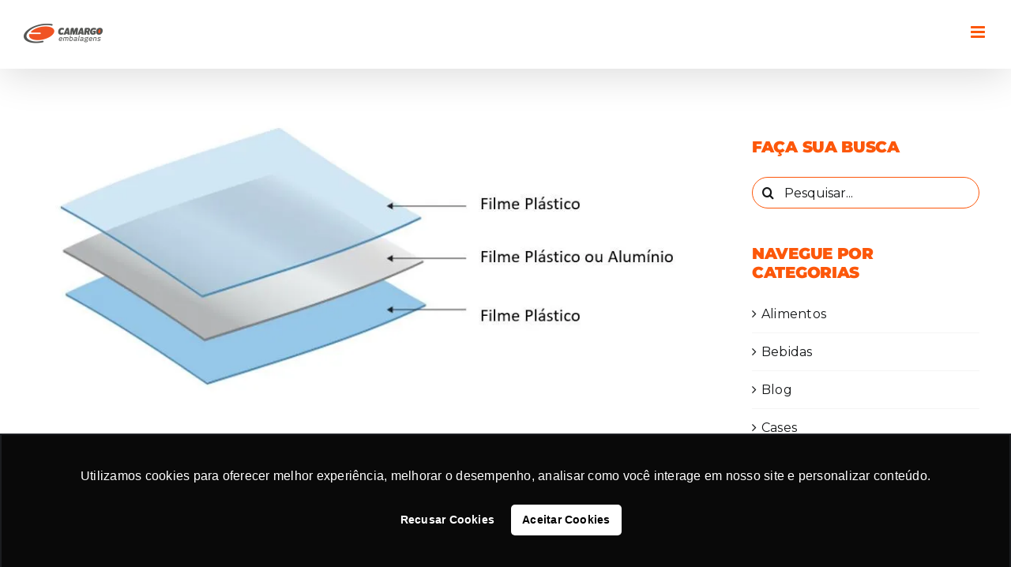

--- FILE ---
content_type: text/html; charset=UTF-8
request_url: https://camargociaembalagens.com.br/embalagem-laminada-descubra-suas-funcoes-e-beneficios-aqui/
body_size: 24433
content:
<!DOCTYPE html>
<html class="avada-html-layout-wide avada-html-header-position-top" lang="pt-BR" prefix="og: http://ogp.me/ns# fb: http://ogp.me/ns/fb#">
<head>
	<meta http-equiv="X-UA-Compatible" content="IE=edge" />
	<meta http-equiv="Content-Type" content="text/html; charset=utf-8"/>
	<meta name="viewport" content="width=device-width, initial-scale=1" />
	<script type="text/javascript">
	window.dataLayer = window.dataLayer || [];

	function gtag() {
		dataLayer.push(arguments);
	}

	gtag("consent", "default", {
		ad_personalization: "denied",
		ad_storage: "denied",
		ad_user_data: "denied",
		analytics_storage: "denied",
		functionality_storage: "denied",
		personalization_storage: "denied",
		security_storage: "granted",
		wait_for_update: 500,
	});
	gtag("set", "ads_data_redaction", true);
	</script>
<script type="text/javascript"
		id="Cookiebot"
		src="https://consent.cookiebot.com/uc.js"
		data-implementation="wp"
		data-cbid="f3b8a6ac-23e8-4e91-82e7-0de4bd1abf3c"
							async	></script>
<meta name='robots' content='index, follow, max-image-preview:large, max-snippet:-1, max-video-preview:-1' />

	<!-- This site is optimized with the Yoast SEO plugin v26.2 - https://yoast.com/wordpress/plugins/seo/ -->
	<title>Embalagem laminada: Descubra suas funções e benefícios aqui!</title>
	<meta name="description" content="Entenda o que é a embalagem laminada e como utilizá-la para melhorar a proteção ao seu produto. Sendo assim, saiba mais aqui neste artigo!" />
	<link rel="canonical" href="https://camargociaembalagens.com.br/embalagem-laminada-descubra-suas-funcoes-e-beneficios-aqui/" />
	<meta property="og:locale" content="pt_BR" />
	<meta property="og:type" content="article" />
	<meta property="og:title" content="Embalagem laminada: Descubra suas funções e benefícios aqui!" />
	<meta property="og:description" content="Entenda o que é a embalagem laminada e como utilizá-la para melhorar a proteção ao seu produto. Sendo assim, saiba mais aqui neste artigo!" />
	<meta property="og:url" content="https://camargociaembalagens.com.br/embalagem-laminada-descubra-suas-funcoes-e-beneficios-aqui/" />
	<meta property="og:site_name" content="Camargo Cia de Embalagens" />
	<meta property="article:publisher" content="https://www.facebook.com/camargoembalagens/" />
	<meta property="article:published_time" content="2023-03-15T09:00:00+00:00" />
	<meta property="og:image" content="https://i0.wp.com/camargociaembalagens.com.br/wp-content/uploads/2023/03/1.jpg?fit=890%2C411&ssl=1" />
	<meta property="og:image:width" content="890" />
	<meta property="og:image:height" content="411" />
	<meta property="og:image:type" content="image/jpeg" />
	<meta name="author" content="Ponto Design" />
	<meta name="twitter:card" content="summary_large_image" />
	<meta name="twitter:label1" content="Escrito por" />
	<meta name="twitter:data1" content="Ponto Design" />
	<meta name="twitter:label2" content="Est. tempo de leitura" />
	<meta name="twitter:data2" content="3 minutos" />
	<script type="application/ld+json" class="yoast-schema-graph">{"@context":"https://schema.org","@graph":[{"@type":"Article","@id":"https://camargociaembalagens.com.br/embalagem-laminada-descubra-suas-funcoes-e-beneficios-aqui/#article","isPartOf":{"@id":"https://camargociaembalagens.com.br/embalagem-laminada-descubra-suas-funcoes-e-beneficios-aqui/"},"author":{"name":"Ponto Design","@id":"https://camargociaembalagens.com.br/#/schema/person/dc264fbfecfb7c2c6aae94bbc8c077c3"},"headline":"Embalagem laminada: Descubra suas funções e benefícios aqui!","datePublished":"2023-03-15T09:00:00+00:00","mainEntityOfPage":{"@id":"https://camargociaembalagens.com.br/embalagem-laminada-descubra-suas-funcoes-e-beneficios-aqui/"},"wordCount":545,"publisher":{"@id":"https://camargociaembalagens.com.br/#organization"},"image":{"@id":"https://camargociaembalagens.com.br/embalagem-laminada-descubra-suas-funcoes-e-beneficios-aqui/#primaryimage"},"thumbnailUrl":"https://i0.wp.com/camargociaembalagens.com.br/wp-content/uploads/2023/03/1.jpg?fit=890%2C411&ssl=1","keywords":["Camargo Embalagens","Embalagem","embalagem laminada","Embalagens"],"articleSection":["Blog","Embalagem","ver tudo"],"inLanguage":"pt-BR"},{"@type":"WebPage","@id":"https://camargociaembalagens.com.br/embalagem-laminada-descubra-suas-funcoes-e-beneficios-aqui/","url":"https://camargociaembalagens.com.br/embalagem-laminada-descubra-suas-funcoes-e-beneficios-aqui/","name":"Embalagem laminada: Descubra suas funções e benefícios aqui!","isPartOf":{"@id":"https://camargociaembalagens.com.br/#website"},"primaryImageOfPage":{"@id":"https://camargociaembalagens.com.br/embalagem-laminada-descubra-suas-funcoes-e-beneficios-aqui/#primaryimage"},"image":{"@id":"https://camargociaembalagens.com.br/embalagem-laminada-descubra-suas-funcoes-e-beneficios-aqui/#primaryimage"},"thumbnailUrl":"https://i0.wp.com/camargociaembalagens.com.br/wp-content/uploads/2023/03/1.jpg?fit=890%2C411&ssl=1","datePublished":"2023-03-15T09:00:00+00:00","description":"Entenda o que é a embalagem laminada e como utilizá-la para melhorar a proteção ao seu produto. Sendo assim, saiba mais aqui neste artigo!","breadcrumb":{"@id":"https://camargociaembalagens.com.br/embalagem-laminada-descubra-suas-funcoes-e-beneficios-aqui/#breadcrumb"},"inLanguage":"pt-BR","potentialAction":[{"@type":"ReadAction","target":["https://camargociaembalagens.com.br/embalagem-laminada-descubra-suas-funcoes-e-beneficios-aqui/"]}]},{"@type":"ImageObject","inLanguage":"pt-BR","@id":"https://camargociaembalagens.com.br/embalagem-laminada-descubra-suas-funcoes-e-beneficios-aqui/#primaryimage","url":"https://i0.wp.com/camargociaembalagens.com.br/wp-content/uploads/2023/03/1.jpg?fit=890%2C411&ssl=1","contentUrl":"https://i0.wp.com/camargociaembalagens.com.br/wp-content/uploads/2023/03/1.jpg?fit=890%2C411&ssl=1","width":890,"height":411,"caption":" Embalagem laminada: Descubra suas funções e benefícios aqui!"},{"@type":"BreadcrumbList","@id":"https://camargociaembalagens.com.br/embalagem-laminada-descubra-suas-funcoes-e-beneficios-aqui/#breadcrumb","itemListElement":[{"@type":"ListItem","position":1,"name":"Início","item":"https://camargociaembalagens.com.br/"},{"@type":"ListItem","position":2,"name":"Blog","item":"https://camargociaembalagens.com.br/conteudo-blog/"},{"@type":"ListItem","position":3,"name":"Embalagem laminada: Descubra suas funções e benefícios aqui!"}]},{"@type":"WebSite","@id":"https://camargociaembalagens.com.br/#website","url":"https://camargociaembalagens.com.br/","name":"Camargo Cia de Embalagens","description":"Fabricação, Impressão em Rotogravura e Digital de Embalagens","publisher":{"@id":"https://camargociaembalagens.com.br/#organization"},"potentialAction":[{"@type":"SearchAction","target":{"@type":"EntryPoint","urlTemplate":"https://camargociaembalagens.com.br/?s={search_term_string}"},"query-input":{"@type":"PropertyValueSpecification","valueRequired":true,"valueName":"search_term_string"}}],"inLanguage":"pt-BR"},{"@type":"Organization","@id":"https://camargociaembalagens.com.br/#organization","name":"Camargo Cia de Embalagens","url":"https://camargociaembalagens.com.br/","logo":{"@type":"ImageObject","inLanguage":"pt-BR","@id":"https://camargociaembalagens.com.br/#/schema/logo/image/","url":"https://camargociaembalagens.com.br/wp-content/uploads/2022/11/camargo_site_layout_logo_200x50px_28_11_22.png","contentUrl":"https://camargociaembalagens.com.br/wp-content/uploads/2022/11/camargo_site_layout_logo_200x50px_28_11_22.png","width":200,"height":50,"caption":"Camargo Cia de Embalagens"},"image":{"@id":"https://camargociaembalagens.com.br/#/schema/logo/image/"},"sameAs":["https://www.facebook.com/camargoembalagens/","https://www.instagram.com/camargoembalagens/","https://www.youtube.com/channel/UCiBFTTCHixKuuzjBqw6qtEA?view_as=public","https://www.linkedin.com/company/camargo-cia-de-embalagens/"]},{"@type":"Person","@id":"https://camargociaembalagens.com.br/#/schema/person/dc264fbfecfb7c2c6aae94bbc8c077c3","name":"Ponto Design","image":{"@type":"ImageObject","inLanguage":"pt-BR","@id":"https://camargociaembalagens.com.br/#/schema/person/image/","url":"https://secure.gravatar.com/avatar/cf63cf95b2eef461bc9cba96c2d470de2931f88f3be23dbeb70918b712a5d8df?s=96&d=mm&r=g","contentUrl":"https://secure.gravatar.com/avatar/cf63cf95b2eef461bc9cba96c2d470de2931f88f3be23dbeb70918b712a5d8df?s=96&d=mm&r=g","caption":"Ponto Design"},"url":"https://camargociaembalagens.com.br/author/pontod_camargo/"}]}</script>
	<!-- / Yoast SEO plugin. -->


<link rel='dns-prefetch' href='//www.googletagmanager.com' />
<link rel='dns-prefetch' href='//stats.wp.com' />
<link rel='preconnect' href='//i0.wp.com' />
<link rel='preconnect' href='//c0.wp.com' />
<link rel="alternate" type="application/rss+xml" title="Feed para Camargo Cia de Embalagens &raquo;" href="https://camargociaembalagens.com.br/feed/" />
<link rel="alternate" type="application/rss+xml" title="Feed de comentários para Camargo Cia de Embalagens &raquo;" href="https://camargociaembalagens.com.br/comments/feed/" />
					<link rel="shortcut icon" href="https://camargociaembalagens.com.br/wp-content/uploads/2022/11/camargo_site_layout_logo_FAVICON_64px_28_11_22.png" type="image/x-icon" />
		
					<!-- Apple Touch Icon -->
			<link rel="apple-touch-icon" sizes="180x180" href="https://camargociaembalagens.com.br/wp-content/uploads/2022/11/camargo_site_layout_logo_FAVICON_180px_28_11_22.png">
		
					<!-- Android Icon -->
			<link rel="icon" sizes="192x192" href="https://camargociaembalagens.com.br/wp-content/uploads/2022/11/camargo_site_layout_logo_FAVICON_192px_28_11_22.png">
		
					<!-- MS Edge Icon -->
			<meta name="msapplication-TileImage" content="https://camargociaembalagens.com.br/wp-content/uploads/2022/11/camargo_site_layout_logo_FAVICON_270px_28_11_22.png">
				<link rel="alternate" type="application/rss+xml" title="Feed de comentários para Camargo Cia de Embalagens &raquo; Embalagem laminada: Descubra suas funções e benefícios aqui!" href="https://camargociaembalagens.com.br/embalagem-laminada-descubra-suas-funcoes-e-beneficios-aqui/feed/" />
<link rel="alternate" title="oEmbed (JSON)" type="application/json+oembed" href="https://camargociaembalagens.com.br/wp-json/oembed/1.0/embed?url=https%3A%2F%2Fcamargociaembalagens.com.br%2Fembalagem-laminada-descubra-suas-funcoes-e-beneficios-aqui%2F" />
<link rel="alternate" title="oEmbed (XML)" type="text/xml+oembed" href="https://camargociaembalagens.com.br/wp-json/oembed/1.0/embed?url=https%3A%2F%2Fcamargociaembalagens.com.br%2Fembalagem-laminada-descubra-suas-funcoes-e-beneficios-aqui%2F&#038;format=xml" />
					<meta name="description" content="Entenda o que é a embalagem laminada e como utilizá-la para melhorar a proteção ao seu produto.



Entre as muitas possibilidades existentes no mercado, a embalagem laminada vem atraindo, cada vez mais, os olhares de quem trabalha com produtos que precisam chegar intactos aos clientes, como os alimentos.&nbsp;"/>
				
		<meta property="og:locale" content="pt_BR"/>
		<meta property="og:type" content="article"/>
		<meta property="og:site_name" content="Camargo Cia de Embalagens"/>
		<meta property="og:title" content="Embalagem laminada: Descubra suas funções e benefícios aqui!"/>
				<meta property="og:description" content="Entenda o que é a embalagem laminada e como utilizá-la para melhorar a proteção ao seu produto.



Entre as muitas possibilidades existentes no mercado, a embalagem laminada vem atraindo, cada vez mais, os olhares de quem trabalha com produtos que precisam chegar intactos aos clientes, como os alimentos.&nbsp;"/>
				<meta property="og:url" content="https://camargociaembalagens.com.br/embalagem-laminada-descubra-suas-funcoes-e-beneficios-aqui/"/>
										<meta property="article:published_time" content="2023-03-15T09:00:00-03:00"/>
							<meta property="article:modified_time" content="2023-03-09T12:05:10-03:00"/>
								<meta name="author" content="Ponto Design"/>
								<meta property="og:image" content="https://i0.wp.com/camargociaembalagens.com.br/wp-content/uploads/2023/03/1.jpg?fit=890%2C411&ssl=1"/>
		<meta property="og:image:width" content="890"/>
		<meta property="og:image:height" content="411"/>
		<meta property="og:image:type" content="image/jpeg"/>
				<style id='wp-img-auto-sizes-contain-inline-css' type='text/css'>
img:is([sizes=auto i],[sizes^="auto," i]){contain-intrinsic-size:3000px 1500px}
/*# sourceURL=wp-img-auto-sizes-contain-inline-css */
</style>

<style id='wp-emoji-styles-inline-css' type='text/css'>

	img.wp-smiley, img.emoji {
		display: inline !important;
		border: none !important;
		box-shadow: none !important;
		height: 1em !important;
		width: 1em !important;
		margin: 0 0.07em !important;
		vertical-align: -0.1em !important;
		background: none !important;
		padding: 0 !important;
	}
/*# sourceURL=wp-emoji-styles-inline-css */
</style>
<link rel='stylesheet' id='wp-block-library-css' href='https://c0.wp.com/c/6.9/wp-includes/css/dist/block-library/style.min.css' type='text/css' media='all' />
<style id='wp-block-heading-inline-css' type='text/css'>
h1:where(.wp-block-heading).has-background,h2:where(.wp-block-heading).has-background,h3:where(.wp-block-heading).has-background,h4:where(.wp-block-heading).has-background,h5:where(.wp-block-heading).has-background,h6:where(.wp-block-heading).has-background{padding:1.25em 2.375em}h1.has-text-align-left[style*=writing-mode]:where([style*=vertical-lr]),h1.has-text-align-right[style*=writing-mode]:where([style*=vertical-rl]),h2.has-text-align-left[style*=writing-mode]:where([style*=vertical-lr]),h2.has-text-align-right[style*=writing-mode]:where([style*=vertical-rl]),h3.has-text-align-left[style*=writing-mode]:where([style*=vertical-lr]),h3.has-text-align-right[style*=writing-mode]:where([style*=vertical-rl]),h4.has-text-align-left[style*=writing-mode]:where([style*=vertical-lr]),h4.has-text-align-right[style*=writing-mode]:where([style*=vertical-rl]),h5.has-text-align-left[style*=writing-mode]:where([style*=vertical-lr]),h5.has-text-align-right[style*=writing-mode]:where([style*=vertical-rl]),h6.has-text-align-left[style*=writing-mode]:where([style*=vertical-lr]),h6.has-text-align-right[style*=writing-mode]:where([style*=vertical-rl]){rotate:180deg}
/*# sourceURL=https://c0.wp.com/c/6.9/wp-includes/blocks/heading/style.min.css */
</style>
<style id='wp-block-list-inline-css' type='text/css'>
ol,ul{box-sizing:border-box}:root :where(.wp-block-list.has-background){padding:1.25em 2.375em}
/*# sourceURL=https://c0.wp.com/c/6.9/wp-includes/blocks/list/style.min.css */
</style>
<style id='wp-block-paragraph-inline-css' type='text/css'>
.is-small-text{font-size:.875em}.is-regular-text{font-size:1em}.is-large-text{font-size:2.25em}.is-larger-text{font-size:3em}.has-drop-cap:not(:focus):first-letter{float:left;font-size:8.4em;font-style:normal;font-weight:100;line-height:.68;margin:.05em .1em 0 0;text-transform:uppercase}body.rtl .has-drop-cap:not(:focus):first-letter{float:none;margin-left:.1em}p.has-drop-cap.has-background{overflow:hidden}:root :where(p.has-background){padding:1.25em 2.375em}:where(p.has-text-color:not(.has-link-color)) a{color:inherit}p.has-text-align-left[style*="writing-mode:vertical-lr"],p.has-text-align-right[style*="writing-mode:vertical-rl"]{rotate:180deg}
/*# sourceURL=https://c0.wp.com/c/6.9/wp-includes/blocks/paragraph/style.min.css */
</style>
<style id='global-styles-inline-css' type='text/css'>
:root{--wp--preset--aspect-ratio--square: 1;--wp--preset--aspect-ratio--4-3: 4/3;--wp--preset--aspect-ratio--3-4: 3/4;--wp--preset--aspect-ratio--3-2: 3/2;--wp--preset--aspect-ratio--2-3: 2/3;--wp--preset--aspect-ratio--16-9: 16/9;--wp--preset--aspect-ratio--9-16: 9/16;--wp--preset--color--black: #000000;--wp--preset--color--cyan-bluish-gray: #abb8c3;--wp--preset--color--white: #ffffff;--wp--preset--color--pale-pink: #f78da7;--wp--preset--color--vivid-red: #cf2e2e;--wp--preset--color--luminous-vivid-orange: #ff6900;--wp--preset--color--luminous-vivid-amber: #fcb900;--wp--preset--color--light-green-cyan: #7bdcb5;--wp--preset--color--vivid-green-cyan: #00d084;--wp--preset--color--pale-cyan-blue: #8ed1fc;--wp--preset--color--vivid-cyan-blue: #0693e3;--wp--preset--color--vivid-purple: #9b51e0;--wp--preset--color--awb-color-1: #ffffff;--wp--preset--color--awb-color-2: #fc570a;--wp--preset--color--awb-color-3: #f4f4f4;--wp--preset--color--awb-color-4: #848484;--wp--preset--color--awb-color-5: #000000;--wp--preset--color--awb-color-6: rgba(255,255,255,0);--wp--preset--color--awb-color-7: #212326;--wp--preset--color--awb-color-8: #141617;--wp--preset--gradient--vivid-cyan-blue-to-vivid-purple: linear-gradient(135deg,rgb(6,147,227) 0%,rgb(155,81,224) 100%);--wp--preset--gradient--light-green-cyan-to-vivid-green-cyan: linear-gradient(135deg,rgb(122,220,180) 0%,rgb(0,208,130) 100%);--wp--preset--gradient--luminous-vivid-amber-to-luminous-vivid-orange: linear-gradient(135deg,rgb(252,185,0) 0%,rgb(255,105,0) 100%);--wp--preset--gradient--luminous-vivid-orange-to-vivid-red: linear-gradient(135deg,rgb(255,105,0) 0%,rgb(207,46,46) 100%);--wp--preset--gradient--very-light-gray-to-cyan-bluish-gray: linear-gradient(135deg,rgb(238,238,238) 0%,rgb(169,184,195) 100%);--wp--preset--gradient--cool-to-warm-spectrum: linear-gradient(135deg,rgb(74,234,220) 0%,rgb(151,120,209) 20%,rgb(207,42,186) 40%,rgb(238,44,130) 60%,rgb(251,105,98) 80%,rgb(254,248,76) 100%);--wp--preset--gradient--blush-light-purple: linear-gradient(135deg,rgb(255,206,236) 0%,rgb(152,150,240) 100%);--wp--preset--gradient--blush-bordeaux: linear-gradient(135deg,rgb(254,205,165) 0%,rgb(254,45,45) 50%,rgb(107,0,62) 100%);--wp--preset--gradient--luminous-dusk: linear-gradient(135deg,rgb(255,203,112) 0%,rgb(199,81,192) 50%,rgb(65,88,208) 100%);--wp--preset--gradient--pale-ocean: linear-gradient(135deg,rgb(255,245,203) 0%,rgb(182,227,212) 50%,rgb(51,167,181) 100%);--wp--preset--gradient--electric-grass: linear-gradient(135deg,rgb(202,248,128) 0%,rgb(113,206,126) 100%);--wp--preset--gradient--midnight: linear-gradient(135deg,rgb(2,3,129) 0%,rgb(40,116,252) 100%);--wp--preset--font-size--small: 12px;--wp--preset--font-size--medium: 20px;--wp--preset--font-size--large: 24px;--wp--preset--font-size--x-large: 42px;--wp--preset--font-size--normal: 16px;--wp--preset--font-size--xlarge: 32px;--wp--preset--font-size--huge: 48px;--wp--preset--spacing--20: 0.44rem;--wp--preset--spacing--30: 0.67rem;--wp--preset--spacing--40: 1rem;--wp--preset--spacing--50: 1.5rem;--wp--preset--spacing--60: 2.25rem;--wp--preset--spacing--70: 3.38rem;--wp--preset--spacing--80: 5.06rem;--wp--preset--shadow--natural: 6px 6px 9px rgba(0, 0, 0, 0.2);--wp--preset--shadow--deep: 12px 12px 50px rgba(0, 0, 0, 0.4);--wp--preset--shadow--sharp: 6px 6px 0px rgba(0, 0, 0, 0.2);--wp--preset--shadow--outlined: 6px 6px 0px -3px rgb(255, 255, 255), 6px 6px rgb(0, 0, 0);--wp--preset--shadow--crisp: 6px 6px 0px rgb(0, 0, 0);}:where(.is-layout-flex){gap: 0.5em;}:where(.is-layout-grid){gap: 0.5em;}body .is-layout-flex{display: flex;}.is-layout-flex{flex-wrap: wrap;align-items: center;}.is-layout-flex > :is(*, div){margin: 0;}body .is-layout-grid{display: grid;}.is-layout-grid > :is(*, div){margin: 0;}:where(.wp-block-columns.is-layout-flex){gap: 2em;}:where(.wp-block-columns.is-layout-grid){gap: 2em;}:where(.wp-block-post-template.is-layout-flex){gap: 1.25em;}:where(.wp-block-post-template.is-layout-grid){gap: 1.25em;}.has-black-color{color: var(--wp--preset--color--black) !important;}.has-cyan-bluish-gray-color{color: var(--wp--preset--color--cyan-bluish-gray) !important;}.has-white-color{color: var(--wp--preset--color--white) !important;}.has-pale-pink-color{color: var(--wp--preset--color--pale-pink) !important;}.has-vivid-red-color{color: var(--wp--preset--color--vivid-red) !important;}.has-luminous-vivid-orange-color{color: var(--wp--preset--color--luminous-vivid-orange) !important;}.has-luminous-vivid-amber-color{color: var(--wp--preset--color--luminous-vivid-amber) !important;}.has-light-green-cyan-color{color: var(--wp--preset--color--light-green-cyan) !important;}.has-vivid-green-cyan-color{color: var(--wp--preset--color--vivid-green-cyan) !important;}.has-pale-cyan-blue-color{color: var(--wp--preset--color--pale-cyan-blue) !important;}.has-vivid-cyan-blue-color{color: var(--wp--preset--color--vivid-cyan-blue) !important;}.has-vivid-purple-color{color: var(--wp--preset--color--vivid-purple) !important;}.has-black-background-color{background-color: var(--wp--preset--color--black) !important;}.has-cyan-bluish-gray-background-color{background-color: var(--wp--preset--color--cyan-bluish-gray) !important;}.has-white-background-color{background-color: var(--wp--preset--color--white) !important;}.has-pale-pink-background-color{background-color: var(--wp--preset--color--pale-pink) !important;}.has-vivid-red-background-color{background-color: var(--wp--preset--color--vivid-red) !important;}.has-luminous-vivid-orange-background-color{background-color: var(--wp--preset--color--luminous-vivid-orange) !important;}.has-luminous-vivid-amber-background-color{background-color: var(--wp--preset--color--luminous-vivid-amber) !important;}.has-light-green-cyan-background-color{background-color: var(--wp--preset--color--light-green-cyan) !important;}.has-vivid-green-cyan-background-color{background-color: var(--wp--preset--color--vivid-green-cyan) !important;}.has-pale-cyan-blue-background-color{background-color: var(--wp--preset--color--pale-cyan-blue) !important;}.has-vivid-cyan-blue-background-color{background-color: var(--wp--preset--color--vivid-cyan-blue) !important;}.has-vivid-purple-background-color{background-color: var(--wp--preset--color--vivid-purple) !important;}.has-black-border-color{border-color: var(--wp--preset--color--black) !important;}.has-cyan-bluish-gray-border-color{border-color: var(--wp--preset--color--cyan-bluish-gray) !important;}.has-white-border-color{border-color: var(--wp--preset--color--white) !important;}.has-pale-pink-border-color{border-color: var(--wp--preset--color--pale-pink) !important;}.has-vivid-red-border-color{border-color: var(--wp--preset--color--vivid-red) !important;}.has-luminous-vivid-orange-border-color{border-color: var(--wp--preset--color--luminous-vivid-orange) !important;}.has-luminous-vivid-amber-border-color{border-color: var(--wp--preset--color--luminous-vivid-amber) !important;}.has-light-green-cyan-border-color{border-color: var(--wp--preset--color--light-green-cyan) !important;}.has-vivid-green-cyan-border-color{border-color: var(--wp--preset--color--vivid-green-cyan) !important;}.has-pale-cyan-blue-border-color{border-color: var(--wp--preset--color--pale-cyan-blue) !important;}.has-vivid-cyan-blue-border-color{border-color: var(--wp--preset--color--vivid-cyan-blue) !important;}.has-vivid-purple-border-color{border-color: var(--wp--preset--color--vivid-purple) !important;}.has-vivid-cyan-blue-to-vivid-purple-gradient-background{background: var(--wp--preset--gradient--vivid-cyan-blue-to-vivid-purple) !important;}.has-light-green-cyan-to-vivid-green-cyan-gradient-background{background: var(--wp--preset--gradient--light-green-cyan-to-vivid-green-cyan) !important;}.has-luminous-vivid-amber-to-luminous-vivid-orange-gradient-background{background: var(--wp--preset--gradient--luminous-vivid-amber-to-luminous-vivid-orange) !important;}.has-luminous-vivid-orange-to-vivid-red-gradient-background{background: var(--wp--preset--gradient--luminous-vivid-orange-to-vivid-red) !important;}.has-very-light-gray-to-cyan-bluish-gray-gradient-background{background: var(--wp--preset--gradient--very-light-gray-to-cyan-bluish-gray) !important;}.has-cool-to-warm-spectrum-gradient-background{background: var(--wp--preset--gradient--cool-to-warm-spectrum) !important;}.has-blush-light-purple-gradient-background{background: var(--wp--preset--gradient--blush-light-purple) !important;}.has-blush-bordeaux-gradient-background{background: var(--wp--preset--gradient--blush-bordeaux) !important;}.has-luminous-dusk-gradient-background{background: var(--wp--preset--gradient--luminous-dusk) !important;}.has-pale-ocean-gradient-background{background: var(--wp--preset--gradient--pale-ocean) !important;}.has-electric-grass-gradient-background{background: var(--wp--preset--gradient--electric-grass) !important;}.has-midnight-gradient-background{background: var(--wp--preset--gradient--midnight) !important;}.has-small-font-size{font-size: var(--wp--preset--font-size--small) !important;}.has-medium-font-size{font-size: var(--wp--preset--font-size--medium) !important;}.has-large-font-size{font-size: var(--wp--preset--font-size--large) !important;}.has-x-large-font-size{font-size: var(--wp--preset--font-size--x-large) !important;}
/*# sourceURL=global-styles-inline-css */
</style>

<style id='classic-theme-styles-inline-css' type='text/css'>
/*! This file is auto-generated */
.wp-block-button__link{color:#fff;background-color:#32373c;border-radius:9999px;box-shadow:none;text-decoration:none;padding:calc(.667em + 2px) calc(1.333em + 2px);font-size:1.125em}.wp-block-file__button{background:#32373c;color:#fff;text-decoration:none}
/*# sourceURL=/wp-includes/css/classic-themes.min.css */
</style>
<link rel='stylesheet' id='contact-form-7-css' href='https://camargociaembalagens.com.br/wp-content/plugins/contact-form-7/includes/css/styles.css?ver=6.1.2' type='text/css' media='all' />
<link rel='stylesheet' id='child-style-css' href='https://camargociaembalagens.com.br/wp-content/themes/Avada-Child-Theme/style.css?ver=e24d8bde0435c5a5c249055bbe009c49' type='text/css' media='all' />
<link rel='stylesheet' id='fusion-dynamic-css-css' href='https://camargociaembalagens.com.br/wp-content/uploads/fusion-styles/c87a856714f11d4b47287b5b3d7a44a1.min.css?ver=3.13.3' type='text/css' media='all' />
<script type="text/javascript" src="https://c0.wp.com/c/6.9/wp-includes/js/jquery/jquery.min.js" id="jquery-core-js"></script>

<!-- Snippet da etiqueta do Google (gtag.js) adicionado pelo Site Kit -->
<!-- Snippet do Google Análises adicionado pelo Site Kit -->
<script type="text/javascript" src="https://www.googletagmanager.com/gtag/js?id=GT-TQRT6P9" id="google_gtagjs-js" async></script>
<script type="text/javascript" id="google_gtagjs-js-after">
/* <![CDATA[ */
window.dataLayer = window.dataLayer || [];function gtag(){dataLayer.push(arguments);}
gtag("set","linker",{"domains":["camargociaembalagens.com.br"]});
gtag("js", new Date());
gtag("set", "developer_id.dZTNiMT", true);
gtag("config", "GT-TQRT6P9");
//# sourceURL=google_gtagjs-js-after
/* ]]> */
</script>
<link rel="https://api.w.org/" href="https://camargociaembalagens.com.br/wp-json/" /><link rel="alternate" title="JSON" type="application/json" href="https://camargociaembalagens.com.br/wp-json/wp/v2/posts/5012" /><meta name="generator" content="Site Kit by Google 1.164.0" /><!-- HFCM by 99 Robots - Snippet # 2: GOOGLE ANALYTICS UNIVERSAL + ANALYTICS 4 - TAG - GLOBAL -->
<!-- Google tag (gtag.js) -->
<script async src="https://www.googletagmanager.com/gtag/js?id=UA-136162811-1"></script>
<script>
  window.dataLayer = window.dataLayer || [];
  function gtag(){dataLayer.push(arguments);}
  gtag('js', new Date());

  gtag('config', 'UA-136162811-1');
</script>


<!-- Google tag (gtag.js) -->
<script async src="https://www.googletagmanager.com/gtag/js?id=G-34PNKDQ4VN"></script>
<script>
  window.dataLayer = window.dataLayer || [];
  function gtag(){dataLayer.push(arguments);}
  gtag('js', new Date());

  gtag('config', 'G-34PNKDQ4VN');
</script>


<!-- Google tag (gtag.js) -->
<script async src="https://www.googletagmanager.com/gtag/js?id=G-2ZWWPRTB90"></script>
<script>
  window.dataLayer = window.dataLayer || [];
  function gtag(){dataLayer.push(arguments);}
  gtag('js', new Date());

  gtag('config', 'G-2ZWWPRTB90');
</script>
<!-- /end HFCM by 99 Robots -->
<!-- HFCM by 99 Robots - Snippet # 3: GOOGLE SEARCH CONSOLE -->
<meta name="google-site-verification" content="hQxS5Knl6J-Z39-RHwdcM3AUEMhi4-rHrQOHwhoUdZY" />
<!-- /end HFCM by 99 Robots -->
<!-- HFCM by 99 Robots - Snippet # 17: GOOGLE TAG MANAGER - HEADER -->
<!-- Google Tag Manager -->
<script>(function(w,d,s,l,i){w[l]=w[l]||[];w[l].push({'gtm.start':
new Date().getTime(),event:'gtm.js'});var f=d.getElementsByTagName(s)[0],
j=d.createElement(s),dl=l!='dataLayer'?'&l='+l:'';j.async=true;j.src=
'https://www.googletagmanager.com/gtm.js?id='+i+dl;f.parentNode.insertBefore(j,f);
})(window,document,'script','dataLayer','GTM-562C54NM');</script>
<!-- End Google Tag Manager -->
<!-- /end HFCM by 99 Robots -->
	<style>img#wpstats{display:none}</style>
		<link rel="preload" href="https://camargociaembalagens.com.br/wp-content/themes/Avada/includes/lib/assets/fonts/icomoon/awb-icons.woff" as="font" type="font/woff" crossorigin><link rel="preload" href="//camargociaembalagens.com.br/wp-content/themes/Avada/includes/lib/assets/fonts/fontawesome/webfonts/fa-brands-400.woff2" as="font" type="font/woff2" crossorigin><link rel="preload" href="//camargociaembalagens.com.br/wp-content/themes/Avada/includes/lib/assets/fonts/fontawesome/webfonts/fa-regular-400.woff2" as="font" type="font/woff2" crossorigin><link rel="preload" href="//camargociaembalagens.com.br/wp-content/themes/Avada/includes/lib/assets/fonts/fontawesome/webfonts/fa-solid-900.woff2" as="font" type="font/woff2" crossorigin><style type="text/css" id="css-fb-visibility">@media screen and (max-width: 640px){.fusion-no-small-visibility{display:none !important;}body .sm-text-align-center{text-align:center !important;}body .sm-text-align-left{text-align:left !important;}body .sm-text-align-right{text-align:right !important;}body .sm-flex-align-center{justify-content:center !important;}body .sm-flex-align-flex-start{justify-content:flex-start !important;}body .sm-flex-align-flex-end{justify-content:flex-end !important;}body .sm-mx-auto{margin-left:auto !important;margin-right:auto !important;}body .sm-ml-auto{margin-left:auto !important;}body .sm-mr-auto{margin-right:auto !important;}body .fusion-absolute-position-small{position:absolute;top:auto;width:100%;}.awb-sticky.awb-sticky-small{ position: sticky; top: var(--awb-sticky-offset,0); }}@media screen and (min-width: 641px) and (max-width: 1024px){.fusion-no-medium-visibility{display:none !important;}body .md-text-align-center{text-align:center !important;}body .md-text-align-left{text-align:left !important;}body .md-text-align-right{text-align:right !important;}body .md-flex-align-center{justify-content:center !important;}body .md-flex-align-flex-start{justify-content:flex-start !important;}body .md-flex-align-flex-end{justify-content:flex-end !important;}body .md-mx-auto{margin-left:auto !important;margin-right:auto !important;}body .md-ml-auto{margin-left:auto !important;}body .md-mr-auto{margin-right:auto !important;}body .fusion-absolute-position-medium{position:absolute;top:auto;width:100%;}.awb-sticky.awb-sticky-medium{ position: sticky; top: var(--awb-sticky-offset,0); }}@media screen and (min-width: 1025px){.fusion-no-large-visibility{display:none !important;}body .lg-text-align-center{text-align:center !important;}body .lg-text-align-left{text-align:left !important;}body .lg-text-align-right{text-align:right !important;}body .lg-flex-align-center{justify-content:center !important;}body .lg-flex-align-flex-start{justify-content:flex-start !important;}body .lg-flex-align-flex-end{justify-content:flex-end !important;}body .lg-mx-auto{margin-left:auto !important;margin-right:auto !important;}body .lg-ml-auto{margin-left:auto !important;}body .lg-mr-auto{margin-right:auto !important;}body .fusion-absolute-position-large{position:absolute;top:auto;width:100%;}.awb-sticky.awb-sticky-large{ position: sticky; top: var(--awb-sticky-offset,0); }}</style><meta name="generator" content="Powered by Slider Revolution 6.7.1 - responsive, Mobile-Friendly Slider Plugin for WordPress with comfortable drag and drop interface." />
<script>function setREVStartSize(e){
			//window.requestAnimationFrame(function() {
				window.RSIW = window.RSIW===undefined ? window.innerWidth : window.RSIW;
				window.RSIH = window.RSIH===undefined ? window.innerHeight : window.RSIH;
				try {
					var pw = document.getElementById(e.c).parentNode.offsetWidth,
						newh;
					pw = pw===0 || isNaN(pw) || (e.l=="fullwidth" || e.layout=="fullwidth") ? window.RSIW : pw;
					e.tabw = e.tabw===undefined ? 0 : parseInt(e.tabw);
					e.thumbw = e.thumbw===undefined ? 0 : parseInt(e.thumbw);
					e.tabh = e.tabh===undefined ? 0 : parseInt(e.tabh);
					e.thumbh = e.thumbh===undefined ? 0 : parseInt(e.thumbh);
					e.tabhide = e.tabhide===undefined ? 0 : parseInt(e.tabhide);
					e.thumbhide = e.thumbhide===undefined ? 0 : parseInt(e.thumbhide);
					e.mh = e.mh===undefined || e.mh=="" || e.mh==="auto" ? 0 : parseInt(e.mh,0);
					if(e.layout==="fullscreen" || e.l==="fullscreen")
						newh = Math.max(e.mh,window.RSIH);
					else{
						e.gw = Array.isArray(e.gw) ? e.gw : [e.gw];
						for (var i in e.rl) if (e.gw[i]===undefined || e.gw[i]===0) e.gw[i] = e.gw[i-1];
						e.gh = e.el===undefined || e.el==="" || (Array.isArray(e.el) && e.el.length==0)? e.gh : e.el;
						e.gh = Array.isArray(e.gh) ? e.gh : [e.gh];
						for (var i in e.rl) if (e.gh[i]===undefined || e.gh[i]===0) e.gh[i] = e.gh[i-1];
											
						var nl = new Array(e.rl.length),
							ix = 0,
							sl;
						e.tabw = e.tabhide>=pw ? 0 : e.tabw;
						e.thumbw = e.thumbhide>=pw ? 0 : e.thumbw;
						e.tabh = e.tabhide>=pw ? 0 : e.tabh;
						e.thumbh = e.thumbhide>=pw ? 0 : e.thumbh;
						for (var i in e.rl) nl[i] = e.rl[i]<window.RSIW ? 0 : e.rl[i];
						sl = nl[0];
						for (var i in nl) if (sl>nl[i] && nl[i]>0) { sl = nl[i]; ix=i;}
						var m = pw>(e.gw[ix]+e.tabw+e.thumbw) ? 1 : (pw-(e.tabw+e.thumbw)) / (e.gw[ix]);
						newh =  (e.gh[ix] * m) + (e.tabh + e.thumbh);
					}
					var el = document.getElementById(e.c);
					if (el!==null && el) el.style.height = newh+"px";
					el = document.getElementById(e.c+"_wrapper");
					if (el!==null && el) {
						el.style.height = newh+"px";
						el.style.display = "block";
					}
				} catch(e){
					console.log("Failure at Presize of Slider:" + e)
				}
			//});
		  };</script>
		<style type="text/css" id="wp-custom-css">
			/* TEXTO FORMULARIO TRABALHE CONOSCO */

#scroll_form_trabalhe a{
	color: #fc5000  !important;
}

#scroll_form_trabalhe h3 {
	font-weight: 300 !important; 
	margin: 0px 0px 30px 0px !important;
	padding: 0px !important;
}

#scroll_form_trabalhe p strong {
	font-weight: 500 !important; 
}

#scroll_form_trabalhe h4 strong {
	font-weight: 500 !important; 
}

#scroll_form_trabalhe h4, #scroll_form_trabalhe p{
	padding: 0px !important;
}

#scroll_form_trabalhe {
	padding: 10px !important;
	border: 1px black solid !important;
  height: 150px !important;
  overflow-y: scroll  !important;
}

/*RECAPTCHA*/

.grecaptcha-badge {
	visibility: hidden;
}
.fusion-text p {
	padding-left: 0px !important;
}
	
textarea {
	border-radius: 15px !important;
}

.galeria_camargo .fusion-gallery-column-3 {
	padding-right: 25px !important;
	border-radius: 20px !important;
}

/*HR CONFIGURATION*/

hr {
	margin-top: 50px !important;
	margin-bottom: 50px !important;
	color: #fc5000;
	text-align: center;
	border: 2px solid !important;
	width: 300px !important;
}

.button-small {
	font-size: 16px !important;
	color: #ffffff !important;
	background-color: #fc5000 !important;
}

.wpcf7-submit{
	font-size: 16px !important;
	color: #ffffff !important;
	background-color: #fc5000 !important;
}

/*FOOTER*/

#fusion-vertical-menu-widget-avada-vertical-menu-widget-2-nav ul.menu li a {
		margin-left: -15px !important;
		padding-top: 5px !important;
		padding-bottom: 2px !important;
}

.widget-title {
	font-weight: 900 !important;
}

.wpcf7-select {
	font-family: montserrat !important;
	font-weight: 300 !important;
}

#menu-fale-conosco{
	margin-left: -20px !important;
}

.textwidget {
	margin-left: -10px !important;
}

/*HOME BLOG*/
.home_blog .post {
	align-content: center !important;
	width: 390px !important;
	height: 550px !important;
	background-color: white !important;
	border-radius: 20px 20px 20px 20px !important;
	margin-left: 10px !important;
	margin-right: 10px !important;
	padding-left: 0px !important;
	padding-right: 0px !important;
}

.home_blog h3, p {
	padding-left: 5% !important;
	padding-right: 5% !important;
}

::after{
	color: #fc5000 !important;
}

/*BLOG*/
.fusion-alignleft {
	text-transform: uppercase !important;
	font-weight: 500 !important;
	padding-top: 5px !important;
	padding-bottom: 5px !important;
	padding-left: 5px	!important;
	padding-right: 5px !important;
	border-radius: 30px !important;
	color: white !important;
	text-align: center !important;
	background: #fc5000 !important;
}

.fusion-read-more {
	color: white !important;
}

.fusion-image-wrapper {
	border-radius: 20px 20px 0px 0px !important;
}

.fusion-post-wrapper, .fusion-post-content-container p {
	background-color: white !important;
	border-radius: 20px 20px 20px 20px !important;
	padding-left: 0px !important;
	padding-right: 0px !important;
	border: none !important;
}






/*SELO ISO*/

.iso {
	position:fixed;
	width: 100px;
	height: 100px;
	top:250px;
	left:-10px;
	border: 3px solid white !important;
	border-radius: 0px 30px 30px 0px !important;
	text-align:center;
	z-index:10000;
}

@media only screen and (max-width: 1280px) {
	.iso {
		width: 50px !important;
		height: 50px !important;
		top: 3% !important;
		left: 65% !important;
		border: none !important;
		border-radius: 5px !important;
		z-index:100000;
	}
}		</style>
				<script type="text/javascript">
			var doc = document.documentElement;
			doc.setAttribute( 'data-useragent', navigator.userAgent );
		</script>
		<!-- Google Tag Manager -->
<script>(function(w,d,s,l,i){w[l]=w[l]||[];w[l].push({'gtm.start':
new Date().getTime(),event:'gtm.js'});var f=d.getElementsByTagName(s)[0],
j=d.createElement(s),dl=l!='dataLayer'?'&l='+l:'';j.async=true;j.src=
'https://www.googletagmanager.com/gtm.js?id='+i+dl;f.parentNode.insertBefore(j,f);
})(window,document,'script','dataLayer','GTM-562C54NM');</script>
<!-- End Google Tag Manager -->
	<link rel='stylesheet' id='rs-plugin-settings-css' href='//camargociaembalagens.com.br/wp-content/plugins/revslider/sr6/assets/css/rs6.css?ver=6.7.1' type='text/css' media='all' />
<style id='rs-plugin-settings-inline-css' type='text/css'>
#rs-demo-id {}
/*# sourceURL=rs-plugin-settings-inline-css */
</style>
</head>

<body data-rsssl=1 class="wp-singular post-template-default single single-post postid-5012 single-format-standard wp-theme-Avada wp-child-theme-Avada-Child-Theme has-sidebar fusion-image-hovers fusion-pagination-sizing fusion-button_type-flat fusion-button_span-no fusion-button_gradient-linear avada-image-rollover-circle-no avada-image-rollover-no fusion-body ltr fusion-sticky-header no-mobile-slidingbar no-mobile-totop fusion-disable-outline fusion-sub-menu-fade mobile-logo-pos-left layout-wide-mode avada-has-boxed-modal-shadow- layout-scroll-offset-full avada-has-zero-margin-offset-top fusion-top-header menu-text-align-center mobile-menu-design-modern fusion-show-pagination-text fusion-header-layout-v1 avada-responsive avada-footer-fx-none avada-menu-highlight-style-bottombar fusion-search-form-clean fusion-main-menu-search-overlay fusion-avatar-circle avada-sticky-shrinkage avada-dropdown-styles avada-blog-layout-grid avada-blog-archive-layout-grid avada-header-shadow-yes avada-menu-icon-position-left avada-has-megamenu-shadow avada-has-main-nav-search-icon avada-has-breadcrumb-mobile-hidden avada-has-titlebar-hide avada-header-border-color-full-transparent avada-social-full-transparent avada-has-pagination-width_height avada-flyout-menu-direction-fade avada-has-blocks avada-ec-views-v1" data-awb-post-id="5012">
		<a class="skip-link screen-reader-text" href="#content">Ir para o conteúdo</a>

	<div id="boxed-wrapper">
		
		<div id="wrapper" class="fusion-wrapper">
			<div id="home" style="position:relative;top:-1px;"></div>
							
					
			<header class="fusion-header-wrapper fusion-header-shadow">
				<div class="fusion-header-v1 fusion-logo-alignment fusion-logo-left fusion-sticky-menu-1 fusion-sticky-logo-1 fusion-mobile-logo-1  fusion-mobile-menu-design-modern">
					<div class="fusion-header-sticky-height"></div>
<div class="fusion-header">
	<div class="fusion-row">
					<div class="fusion-logo" data-margin-top="5px" data-margin-bottom="5px" data-margin-left="0px" data-margin-right="0px">
			<a class="fusion-logo-link"  href="https://camargociaembalagens.com.br/" >

						<!-- standard logo -->
			<img src="https://camargociaembalagens.com.br/wp-content/uploads/2024/06/camargo_site_layout_logo_200x50px_27_06_24.png" srcset="https://camargociaembalagens.com.br/wp-content/uploads/2024/06/camargo_site_layout_logo_200x50px_27_06_24.png 1x, https://camargociaembalagens.com.br/wp-content/uploads/2024/06/camargo_site_layout_logo_400x100px_27_06_24.png 2x" width="200" height="50" style="max-height:50px;height:auto;" alt="Camargo Cia de Embalagens Logo" data-retina_logo_url="https://camargociaembalagens.com.br/wp-content/uploads/2024/06/camargo_site_layout_logo_400x100px_27_06_24.png" class="fusion-standard-logo" />

											<!-- mobile logo -->
				<img src="https://camargociaembalagens.com.br/wp-content/uploads/2024/06/camargo_site_layout_logo_100x25px_27_06_24.png" srcset="https://camargociaembalagens.com.br/wp-content/uploads/2024/06/camargo_site_layout_logo_100x25px_27_06_24.png 1x, https://camargociaembalagens.com.br/wp-content/uploads/2024/06/camargo_site_layout_logo_200x50px_27_06_24.png 2x" width="100" height="25" style="max-height:25px;height:auto;" alt="Camargo Cia de Embalagens Logo" data-retina_logo_url="https://camargociaembalagens.com.br/wp-content/uploads/2024/06/camargo_site_layout_logo_200x50px_27_06_24.png" class="fusion-mobile-logo" />
			
											<!-- sticky header logo -->
				<img src="https://camargociaembalagens.com.br/wp-content/uploads/2024/06/camargo_site_layout_logo_200x50px_27_06_24.png" srcset="https://camargociaembalagens.com.br/wp-content/uploads/2024/06/camargo_site_layout_logo_200x50px_27_06_24.png 1x, https://camargociaembalagens.com.br/wp-content/uploads/2024/06/camargo_site_layout_logo_400x100px_27_06_24.png 2x" width="200" height="50" style="max-height:50px;height:auto;" alt="Camargo Cia de Embalagens Logo" data-retina_logo_url="https://camargociaembalagens.com.br/wp-content/uploads/2024/06/camargo_site_layout_logo_400x100px_27_06_24.png" class="fusion-sticky-logo" />
					</a>
		</div>		<nav class="fusion-main-menu" aria-label="Menu Principal"><div class="fusion-overlay-search">		<form role="search" class="searchform fusion-search-form  fusion-search-form-clean" method="get" action="https://camargociaembalagens.com.br/">
			<div class="fusion-search-form-content">

				
				<div class="fusion-search-field search-field">
					<label><span class="screen-reader-text">Buscar resultados para:</span>
													<input type="search" value="" name="s" class="s" placeholder="Pesquisar..." required aria-required="true" aria-label="Pesquisar..."/>
											</label>
				</div>
				<div class="fusion-search-button search-button">
					<input type="submit" class="fusion-search-submit searchsubmit" aria-label="Pesquisar" value="&#xf002;" />
									</div>

				
			</div>


			
		</form>
		<div class="fusion-search-spacer"></div><a href="#" role="button" aria-label="Close Search" class="fusion-close-search"></a></div><ul id="menu-header" class="fusion-menu"><li  id="menu-item-4277"  class="menu-item menu-item-type-post_type menu-item-object-page menu-item-4277"  data-item-id="4277"><a  href="https://camargociaembalagens.com.br/a-camargo/" class="fusion-bottombar-highlight"><span class="menu-text">A CAMARGO</span></a></li><li  id="menu-item-7403"  class="menu-item menu-item-type-post_type menu-item-object-page menu-item-7403"  data-item-id="7403"><a  href="https://camargociaembalagens.com.br/certificacoes/" class="fusion-bottombar-highlight"><span class="menu-text">CERTIFICAÇÕES</span></a></li><li  id="menu-item-4412"  class="menu-item menu-item-type-post_type menu-item-object-page menu-item-has-children menu-item-4412 fusion-dropdown-menu"  data-item-id="4412"><a  href="https://camargociaembalagens.com.br/solucoes-em-embalagens/" class="fusion-bottombar-highlight"><span class="menu-text">SOLUÇÕES EM EMBALAGENS</span></a><ul class="sub-menu"><li  id="menu-item-4413"  class="menu-item menu-item-type-post_type menu-item-object-page menu-item-4413 fusion-dropdown-submenu" ><a  href="https://camargociaembalagens.com.br/solucoes-em-embalagens/" class="fusion-bottombar-highlight"><span>EMBALAGENS E SEGMENTOS</span></a></li><li  id="menu-item-4411"  class="menu-item menu-item-type-post_type menu-item-object-page menu-item-4411 fusion-dropdown-submenu" ><a  href="https://camargociaembalagens.com.br/solucoes-em-embalagens/impressao-digital/" class="fusion-bottombar-highlight"><span>IMPRESSÃO DIGITAL</span></a></li></ul></li><li  id="menu-item-4276"  class="menu-item menu-item-type-post_type menu-item-object-page current_page_parent current-post-parent menu-item-has-children menu-item-4276 fusion-dropdown-menu"  data-item-id="4276"><a  href="https://camargociaembalagens.com.br/conteudo-blog/" class="fusion-bottombar-highlight"><span class="menu-text">BLOG</span></a><ul class="sub-menu"><li  id="menu-item-4958"  class="menu-item menu-item-type-taxonomy menu-item-object-category current-post-ancestor current-menu-parent current-post-parent menu-item-4958 fusion-dropdown-submenu" ><a  href="https://camargociaembalagens.com.br/category/blog/" class="fusion-bottombar-highlight"><span>CONTEÚDOS E ARTIGOS</span></a></li><li  id="menu-item-4959"  class="menu-item menu-item-type-taxonomy menu-item-object-category menu-item-4959 fusion-dropdown-submenu" ><a  href="https://camargociaembalagens.com.br/category/materiais-e-downloads/" class="fusion-bottombar-highlight"><span>MATERIAIS E DOWNLOADS</span></a></li><li  id="menu-item-7203"  class="menu-item menu-item-type-taxonomy menu-item-object-category menu-item-7203 fusion-dropdown-submenu" ><a  href="https://camargociaembalagens.com.br/category/cases/" class="fusion-bottombar-highlight"><span>CASES</span></a></li><li  id="menu-item-4963"  class="menu-item menu-item-type-taxonomy menu-item-object-category current-post-ancestor current-menu-parent current-post-parent menu-item-4963 fusion-dropdown-submenu" ><a  href="https://camargociaembalagens.com.br/category/ver-tudo/" class="fusion-bottombar-highlight"><span>VER TUDO</span></a></li></ul></li><li  id="menu-item-4434"  class="menu-item menu-item-type-post_type menu-item-object-page menu-item-has-children menu-item-4434 fusion-dropdown-menu"  data-item-id="4434"><a  href="https://camargociaembalagens.com.br/contato/" class="fusion-bottombar-highlight"><span class="menu-text">CONTATO</span></a><ul class="sub-menu"><li  id="menu-item-4436"  class="menu-item menu-item-type-post_type menu-item-object-page menu-item-4436 fusion-dropdown-submenu" ><a  href="https://camargociaembalagens.com.br/contato/" class="fusion-bottombar-highlight"><span>FALE CONOSCO</span></a></li><li  id="menu-item-4435"  class="menu-item menu-item-type-post_type menu-item-object-page menu-item-4435 fusion-dropdown-submenu" ><a  href="https://camargociaembalagens.com.br/contato/trabalhe-conosco/" class="fusion-bottombar-highlight"><span>TRABALHE CONOSCO</span></a></li></ul></li><li  id="menu-item-4437"  class="menu-item menu-item-type-post_type menu-item-object-page menu-item-4437 fusion-menu-item-button"  data-item-id="4437"><a  href="https://camargociaembalagens.com.br/contato/" class="fusion-bottombar-highlight"><span class="menu-text fusion-button button-default button-small">SOLICITE UM ORÇAMENTO</span></a></li><li class="fusion-custom-menu-item fusion-main-menu-search fusion-search-overlay"><a class="fusion-main-menu-icon" href="#" aria-label="Pesquisar" data-title="Pesquisar" title="Pesquisar" role="button" aria-expanded="false"></a></li></ul></nav><nav class="fusion-main-menu fusion-sticky-menu" aria-label="Menu Principal Destacado"><div class="fusion-overlay-search">		<form role="search" class="searchform fusion-search-form  fusion-search-form-clean" method="get" action="https://camargociaembalagens.com.br/">
			<div class="fusion-search-form-content">

				
				<div class="fusion-search-field search-field">
					<label><span class="screen-reader-text">Buscar resultados para:</span>
													<input type="search" value="" name="s" class="s" placeholder="Pesquisar..." required aria-required="true" aria-label="Pesquisar..."/>
											</label>
				</div>
				<div class="fusion-search-button search-button">
					<input type="submit" class="fusion-search-submit searchsubmit" aria-label="Pesquisar" value="&#xf002;" />
									</div>

				
			</div>


			
		</form>
		<div class="fusion-search-spacer"></div><a href="#" role="button" aria-label="Close Search" class="fusion-close-search"></a></div><ul id="menu-header-1" class="fusion-menu"><li   class="menu-item menu-item-type-post_type menu-item-object-page menu-item-4277"  data-item-id="4277"><a  href="https://camargociaembalagens.com.br/a-camargo/" class="fusion-bottombar-highlight"><span class="menu-text">A CAMARGO</span></a></li><li   class="menu-item menu-item-type-post_type menu-item-object-page menu-item-7403"  data-item-id="7403"><a  href="https://camargociaembalagens.com.br/certificacoes/" class="fusion-bottombar-highlight"><span class="menu-text">CERTIFICAÇÕES</span></a></li><li   class="menu-item menu-item-type-post_type menu-item-object-page menu-item-has-children menu-item-4412 fusion-dropdown-menu"  data-item-id="4412"><a  href="https://camargociaembalagens.com.br/solucoes-em-embalagens/" class="fusion-bottombar-highlight"><span class="menu-text">SOLUÇÕES EM EMBALAGENS</span></a><ul class="sub-menu"><li   class="menu-item menu-item-type-post_type menu-item-object-page menu-item-4413 fusion-dropdown-submenu" ><a  href="https://camargociaembalagens.com.br/solucoes-em-embalagens/" class="fusion-bottombar-highlight"><span>EMBALAGENS E SEGMENTOS</span></a></li><li   class="menu-item menu-item-type-post_type menu-item-object-page menu-item-4411 fusion-dropdown-submenu" ><a  href="https://camargociaembalagens.com.br/solucoes-em-embalagens/impressao-digital/" class="fusion-bottombar-highlight"><span>IMPRESSÃO DIGITAL</span></a></li></ul></li><li   class="menu-item menu-item-type-post_type menu-item-object-page current_page_parent current-post-parent menu-item-has-children menu-item-4276 fusion-dropdown-menu"  data-item-id="4276"><a  href="https://camargociaembalagens.com.br/conteudo-blog/" class="fusion-bottombar-highlight"><span class="menu-text">BLOG</span></a><ul class="sub-menu"><li   class="menu-item menu-item-type-taxonomy menu-item-object-category current-post-ancestor current-menu-parent current-post-parent menu-item-4958 fusion-dropdown-submenu" ><a  href="https://camargociaembalagens.com.br/category/blog/" class="fusion-bottombar-highlight"><span>CONTEÚDOS E ARTIGOS</span></a></li><li   class="menu-item menu-item-type-taxonomy menu-item-object-category menu-item-4959 fusion-dropdown-submenu" ><a  href="https://camargociaembalagens.com.br/category/materiais-e-downloads/" class="fusion-bottombar-highlight"><span>MATERIAIS E DOWNLOADS</span></a></li><li   class="menu-item menu-item-type-taxonomy menu-item-object-category menu-item-7203 fusion-dropdown-submenu" ><a  href="https://camargociaembalagens.com.br/category/cases/" class="fusion-bottombar-highlight"><span>CASES</span></a></li><li   class="menu-item menu-item-type-taxonomy menu-item-object-category current-post-ancestor current-menu-parent current-post-parent menu-item-4963 fusion-dropdown-submenu" ><a  href="https://camargociaembalagens.com.br/category/ver-tudo/" class="fusion-bottombar-highlight"><span>VER TUDO</span></a></li></ul></li><li   class="menu-item menu-item-type-post_type menu-item-object-page menu-item-has-children menu-item-4434 fusion-dropdown-menu"  data-item-id="4434"><a  href="https://camargociaembalagens.com.br/contato/" class="fusion-bottombar-highlight"><span class="menu-text">CONTATO</span></a><ul class="sub-menu"><li   class="menu-item menu-item-type-post_type menu-item-object-page menu-item-4436 fusion-dropdown-submenu" ><a  href="https://camargociaembalagens.com.br/contato/" class="fusion-bottombar-highlight"><span>FALE CONOSCO</span></a></li><li   class="menu-item menu-item-type-post_type menu-item-object-page menu-item-4435 fusion-dropdown-submenu" ><a  href="https://camargociaembalagens.com.br/contato/trabalhe-conosco/" class="fusion-bottombar-highlight"><span>TRABALHE CONOSCO</span></a></li></ul></li><li   class="menu-item menu-item-type-post_type menu-item-object-page menu-item-4437 fusion-menu-item-button"  data-item-id="4437"><a  href="https://camargociaembalagens.com.br/contato/" class="fusion-bottombar-highlight"><span class="menu-text fusion-button button-default button-small">SOLICITE UM ORÇAMENTO</span></a></li><li class="fusion-custom-menu-item fusion-main-menu-search fusion-search-overlay"><a class="fusion-main-menu-icon" href="#" aria-label="Pesquisar" data-title="Pesquisar" title="Pesquisar" role="button" aria-expanded="false"></a></li></ul></nav><div class="fusion-mobile-navigation"><ul id="menu-header-2" class="fusion-mobile-menu"><li   class="menu-item menu-item-type-post_type menu-item-object-page menu-item-4277"  data-item-id="4277"><a  href="https://camargociaembalagens.com.br/a-camargo/" class="fusion-bottombar-highlight"><span class="menu-text">A CAMARGO</span></a></li><li   class="menu-item menu-item-type-post_type menu-item-object-page menu-item-7403"  data-item-id="7403"><a  href="https://camargociaembalagens.com.br/certificacoes/" class="fusion-bottombar-highlight"><span class="menu-text">CERTIFICAÇÕES</span></a></li><li   class="menu-item menu-item-type-post_type menu-item-object-page menu-item-has-children menu-item-4412 fusion-dropdown-menu"  data-item-id="4412"><a  href="https://camargociaembalagens.com.br/solucoes-em-embalagens/" class="fusion-bottombar-highlight"><span class="menu-text">SOLUÇÕES EM EMBALAGENS</span></a><ul class="sub-menu"><li   class="menu-item menu-item-type-post_type menu-item-object-page menu-item-4413 fusion-dropdown-submenu" ><a  href="https://camargociaembalagens.com.br/solucoes-em-embalagens/" class="fusion-bottombar-highlight"><span>EMBALAGENS E SEGMENTOS</span></a></li><li   class="menu-item menu-item-type-post_type menu-item-object-page menu-item-4411 fusion-dropdown-submenu" ><a  href="https://camargociaembalagens.com.br/solucoes-em-embalagens/impressao-digital/" class="fusion-bottombar-highlight"><span>IMPRESSÃO DIGITAL</span></a></li></ul></li><li   class="menu-item menu-item-type-post_type menu-item-object-page current_page_parent current-post-parent menu-item-has-children menu-item-4276 fusion-dropdown-menu"  data-item-id="4276"><a  href="https://camargociaembalagens.com.br/conteudo-blog/" class="fusion-bottombar-highlight"><span class="menu-text">BLOG</span></a><ul class="sub-menu"><li   class="menu-item menu-item-type-taxonomy menu-item-object-category current-post-ancestor current-menu-parent current-post-parent menu-item-4958 fusion-dropdown-submenu" ><a  href="https://camargociaembalagens.com.br/category/blog/" class="fusion-bottombar-highlight"><span>CONTEÚDOS E ARTIGOS</span></a></li><li   class="menu-item menu-item-type-taxonomy menu-item-object-category menu-item-4959 fusion-dropdown-submenu" ><a  href="https://camargociaembalagens.com.br/category/materiais-e-downloads/" class="fusion-bottombar-highlight"><span>MATERIAIS E DOWNLOADS</span></a></li><li   class="menu-item menu-item-type-taxonomy menu-item-object-category menu-item-7203 fusion-dropdown-submenu" ><a  href="https://camargociaembalagens.com.br/category/cases/" class="fusion-bottombar-highlight"><span>CASES</span></a></li><li   class="menu-item menu-item-type-taxonomy menu-item-object-category current-post-ancestor current-menu-parent current-post-parent menu-item-4963 fusion-dropdown-submenu" ><a  href="https://camargociaembalagens.com.br/category/ver-tudo/" class="fusion-bottombar-highlight"><span>VER TUDO</span></a></li></ul></li><li   class="menu-item menu-item-type-post_type menu-item-object-page menu-item-has-children menu-item-4434 fusion-dropdown-menu"  data-item-id="4434"><a  href="https://camargociaembalagens.com.br/contato/" class="fusion-bottombar-highlight"><span class="menu-text">CONTATO</span></a><ul class="sub-menu"><li   class="menu-item menu-item-type-post_type menu-item-object-page menu-item-4436 fusion-dropdown-submenu" ><a  href="https://camargociaembalagens.com.br/contato/" class="fusion-bottombar-highlight"><span>FALE CONOSCO</span></a></li><li   class="menu-item menu-item-type-post_type menu-item-object-page menu-item-4435 fusion-dropdown-submenu" ><a  href="https://camargociaembalagens.com.br/contato/trabalhe-conosco/" class="fusion-bottombar-highlight"><span>TRABALHE CONOSCO</span></a></li></ul></li><li   class="menu-item menu-item-type-post_type menu-item-object-page menu-item-4437 fusion-menu-item-button"  data-item-id="4437"><a  href="https://camargociaembalagens.com.br/contato/" class="fusion-bottombar-highlight"><span class="menu-text fusion-button button-default button-small">SOLICITE UM ORÇAMENTO</span></a></li></ul></div>	<div class="fusion-mobile-menu-icons">
							<a href="#" class="fusion-icon awb-icon-bars" aria-label="Toggle mobile menu" aria-expanded="false"></a>
		
		
		
			</div>

<nav class="fusion-mobile-nav-holder fusion-mobile-menu-text-align-center" aria-label="Main Menu Mobile"></nav>

	<nav class="fusion-mobile-nav-holder fusion-mobile-menu-text-align-center fusion-mobile-sticky-nav-holder" aria-label="Main Menu Mobile Sticky"></nav>
					</div>
</div>
				</div>
				<div class="fusion-clearfix"></div>
			</header>
								
							<div id="sliders-container" class="fusion-slider-visibility">
					</div>
				
					
							
			
						<main id="main" class="clearfix ">
				<div class="fusion-row" style="">

<section id="content" style="float: left;">
	
					<article id="post-5012" class="post post-5012 type-post status-publish format-standard has-post-thumbnail hentry category-blog category-embalagem category-ver-tudo tag-camargo-embalagens tag-embalagem tag-embalagem-laminada tag-embalagens">
						
														<div class="fusion-flexslider flexslider fusion-flexslider-loading post-slideshow fusion-post-slideshow">
				<ul class="slides">
																<li>
															<img width="890" height="411" src="https://camargociaembalagens.com.br/wp-content/uploads/2023/03/1.jpg" class="attachment-full size-full wp-post-image" alt=" Embalagem laminada: Descubra suas funções e benefícios aqui!" decoding="async" fetchpriority="high" srcset="https://i0.wp.com/camargociaembalagens.com.br/wp-content/uploads/2023/03/1.jpg?resize=200%2C92&amp;ssl=1 200w, https://i0.wp.com/camargociaembalagens.com.br/wp-content/uploads/2023/03/1.jpg?resize=300%2C139&amp;ssl=1 300w, https://i0.wp.com/camargociaembalagens.com.br/wp-content/uploads/2023/03/1.jpg?resize=400%2C185&amp;ssl=1 400w, https://i0.wp.com/camargociaembalagens.com.br/wp-content/uploads/2023/03/1.jpg?resize=600%2C277&amp;ssl=1 600w, https://i0.wp.com/camargociaembalagens.com.br/wp-content/uploads/2023/03/1.jpg?resize=768%2C355&amp;ssl=1 768w, https://i0.wp.com/camargociaembalagens.com.br/wp-content/uploads/2023/03/1.jpg?resize=800%2C369&amp;ssl=1 800w, https://i0.wp.com/camargociaembalagens.com.br/wp-content/uploads/2023/03/1.jpg?fit=890%2C411&amp;ssl=1 890w" sizes="(max-width: 640px) 100vw, 890px" />													</li>

																																																																																																															</ul>
			</div>
						
												<div class="fusion-post-title-meta-wrap">
												<h1 class="entry-title fusion-post-title">Embalagem laminada: Descubra suas funções e benefícios aqui!</h1>									<div class="fusion-meta-info"><div class="fusion-meta-info-wrapper"><span class="vcard rich-snippet-hidden"><span class="fn"><a href="https://camargociaembalagens.com.br/author/pontod_camargo/" title="Posts de Ponto Design" rel="author">Ponto Design</a></span></span><span class="updated rich-snippet-hidden">2023-03-09T12:05:10-03:00</span><span>15 /  03 / 2023</span><span class="fusion-inline-sep">|</span></div></div>					</div>
										<div class="post-content">
				
<p><em>Entenda o que é a embalagem laminada e como utilizá-la para melhorar a proteção ao seu produto.</em></p>



<p>Entre as muitas possibilidades existentes no mercado, a embalagem laminada vem atraindo, cada vez mais, os olhares de quem trabalha com produtos que precisam chegar intactos aos clientes, como os alimentos.&nbsp;</p>



<p>Se você quer conhecer os materiais em que são produzidas as embalagens laminadas e as vantagens de utilizá-la no seu negócio, continue a leitura!</p>



<h2 class="wp-block-heading">O que é a embalagem laminada?</h2>



<p>Ela é conhecida por ser mais “encorpada”, constituída por estrutura composta de mais de um filme, combinados para serem capazes de formar uma melhor barreira, melhor rigidez e melhor apresentação visual. Comumente, os materiais utilizados para confeccionar uma embalagem laminada são:</p>



<ul class="wp-block-list">
<li>Polietileno;</li>



<li>Polipropileno (PP);</li>



<li>Poliéster (PET) ou polietileno tereftalato;</li>



<li>Polipropileno biorientado (BOPP);</li>



<li>Alumínio;</li>



<li>Polipropileno biorientado (BOPP);</li>
</ul>



<h2 class="wp-block-heading"><strong>5 principais funções</strong></h2>



<p>A <a href="https://camargociaembalagens.com.br/conheca-a-evolucao-das-embalagens-ao-longo-dos-anos/">embalagem</a> por si só já fornece uma proteção ao produto para que agentes externos não o danifiquem. Entretanto, aquelas feitas de um único filme (monocamada), podem ser insuficientes nos quesitos de resistência mecânica, apresentação visual e proteção ao produto.</p>



<p>Neste cenário, a embalagem laminada, por ser muito mais resistente, consegue desempenhar uma série de funções. Então, vamos conferir as 5 principais:</p>



<h3 class="wp-block-heading"><strong>1. Mais resistente</strong></h3>



<p>Por possuir mais de uma camada de filme em sua estrutura, as embalagens laminadas são mais resistentes a rasgos e outros danos que possam ocorrer durante o transporte, distribuição e manuseio do produto.</p>



<h3 class="wp-block-heading"><strong>2. Proteção ao produto</strong></h3>



<p>Diferentes situações podem ocorrer durante o processo de envase de um produto. Neste sentido, a embalagem laminada fornece uma proteção extra para garantir que a qualidade da mercadoria chegue até ao consumidor.</p>



<h3 class="wp-block-heading"><strong>3. Barreiras a agentes externos</strong></h3>



<p>Seja no galpão de armazenamento ou nas gôndolas de exposição, o produto está suscetível a invasão de uma série de agentes externos que podem fazer com que ele perca suas características. É o caso da luz, de gases, da umidade e de odores que possam estar no ambiente.  Dessa forma, a barreira também será útil para manter dentro da embalagem, condições que conservem as propriedades intrínsecas do produto, como por exemplo a coloração, o sabor e outras. </p>



<h3 class="wp-block-heading"><strong>4. Mantém a qualidade do produto</strong></h3>



<p>Por que você acha que o café em pó costuma ser vendido dentro de uma embalagem laminada? Para manter o aroma e o frescor do produto, tal qual é no momento da torra dos grãos. Assim como os salgadinhos, para manter a sua crocância.</p>



<h3 class="wp-block-heading"><strong>5. Maior vida útil</strong></h3>



<p>Produtos vendidos em embalagens laminadas têm uma maior vida útil, ou seja, prazo de validade maior, devido à manutenção das características do produto intactas por mais tempo.&nbsp;</p>



<p><strong>Onde utilizar a embalagem laminada?</strong></p>



<ul class="wp-block-list">
<li>Alimentos de qualquer tipo;</li>



<li>Produtos de limpeza;</li>



<li>Produtos de higiene e cosméticos;</li>



<li>Produtos industriais;</li>



<li>Muitos outros.</li>
</ul>



<h2 class="wp-block-heading"><strong>Assine a newsletter da Camargo Embalagens</strong></h2>



<p>O universo das embalagens é imenso e constantemente surgem novidades e <a href="https://camargociaembalagens.com.br/tendencias-de-embalagens-para-2023-confira-as-8-principais/">tendências</a> para melhorar a qualidade do revestimento da sua mercadoria. Se você quer receber em primeira mão tudo que acontece nesta área, <a href="https://camargociaembalagens.com.br/">assine de forma gratuita a nossa newsletter!</a></p>
							</div>

																<div class="fusion-sharing-box fusion-theme-sharing-box fusion-single-sharing-box">
		<h4>Compartilhe Essa História, Escolha a Sua Plataforma!</h4>
		<div class="fusion-social-networks boxed-icons"><div class="fusion-social-networks-wrapper"><a  class="fusion-social-network-icon fusion-tooltip fusion-facebook awb-icon-facebook" style="color:var(--sharing_social_links_icon_color);background-color:var(--sharing_social_links_box_color);border-color:var(--sharing_social_links_box_color);" data-placement="top" data-title="Facebook" data-toggle="tooltip" title="Facebook" href="https://www.facebook.com/sharer.php?u=https%3A%2F%2Fcamargociaembalagens.com.br%2Fembalagem-laminada-descubra-suas-funcoes-e-beneficios-aqui%2F&amp;t=Embalagem%20laminada%3A%20Descubra%20suas%20fun%C3%A7%C3%B5es%20e%20benef%C3%ADcios%20aqui%21" target="_blank" rel="noreferrer"><span class="screen-reader-text">Facebook</span></a><a  class="fusion-social-network-icon fusion-tooltip fusion-twitter awb-icon-twitter" style="color:var(--sharing_social_links_icon_color);background-color:var(--sharing_social_links_box_color);border-color:var(--sharing_social_links_box_color);" data-placement="top" data-title="X" data-toggle="tooltip" title="X" href="https://x.com/intent/post?url=https%3A%2F%2Fcamargociaembalagens.com.br%2Fembalagem-laminada-descubra-suas-funcoes-e-beneficios-aqui%2F&amp;text=Embalagem%20laminada%3A%20Descubra%20suas%20fun%C3%A7%C3%B5es%20e%20benef%C3%ADcios%20aqui%21" target="_blank" rel="noopener noreferrer"><span class="screen-reader-text">X</span></a><a  class="fusion-social-network-icon fusion-tooltip fusion-reddit awb-icon-reddit" style="color:var(--sharing_social_links_icon_color);background-color:var(--sharing_social_links_box_color);border-color:var(--sharing_social_links_box_color);" data-placement="top" data-title="Reddit" data-toggle="tooltip" title="Reddit" href="https://reddit.com/submit?url=https://camargociaembalagens.com.br/embalagem-laminada-descubra-suas-funcoes-e-beneficios-aqui/&amp;title=Embalagem%20laminada%3A%20Descubra%20suas%20fun%C3%A7%C3%B5es%20e%20benef%C3%ADcios%20aqui%21" target="_blank" rel="noopener noreferrer"><span class="screen-reader-text">Reddit</span></a><a  class="fusion-social-network-icon fusion-tooltip fusion-linkedin awb-icon-linkedin" style="color:var(--sharing_social_links_icon_color);background-color:var(--sharing_social_links_box_color);border-color:var(--sharing_social_links_box_color);" data-placement="top" data-title="LinkedIn" data-toggle="tooltip" title="LinkedIn" href="https://www.linkedin.com/shareArticle?mini=true&amp;url=https%3A%2F%2Fcamargociaembalagens.com.br%2Fembalagem-laminada-descubra-suas-funcoes-e-beneficios-aqui%2F&amp;title=Embalagem%20laminada%3A%20Descubra%20suas%20fun%C3%A7%C3%B5es%20e%20benef%C3%ADcios%20aqui%21&amp;summary=Entenda%20o%20que%20%C3%A9%20a%20embalagem%20laminada%20e%20como%20utiliz%C3%A1-la%20para%20melhorar%20a%20prote%C3%A7%C3%A3o%20ao%20seu%20produto.%0A%0A%0A%0AEntre%20as%20muitas%20possibilidades%20existentes%20no%20mercado%2C%20a%20embalagem%20laminada%20vem%20atraindo%2C%20cada%20vez%20mais%2C%20os%20olhares%20de%20quem%20trabalha%20com%20produtos%20que%20precisam" target="_blank" rel="noopener noreferrer"><span class="screen-reader-text">LinkedIn</span></a><a  class="fusion-social-network-icon fusion-tooltip fusion-whatsapp awb-icon-whatsapp" style="color:var(--sharing_social_links_icon_color);background-color:var(--sharing_social_links_box_color);border-color:var(--sharing_social_links_box_color);" data-placement="top" data-title="WhatsApp" data-toggle="tooltip" title="WhatsApp" href="https://api.whatsapp.com/send?text=https%3A%2F%2Fcamargociaembalagens.com.br%2Fembalagem-laminada-descubra-suas-funcoes-e-beneficios-aqui%2F" target="_blank" rel="noopener noreferrer"><span class="screen-reader-text">WhatsApp</span></a><a  class="fusion-social-network-icon fusion-tooltip fusion-telegram awb-icon-telegram" style="color:var(--sharing_social_links_icon_color);background-color:var(--sharing_social_links_box_color);border-color:var(--sharing_social_links_box_color);" data-placement="top" data-title="Telegram" data-toggle="tooltip" title="Telegram" href="https://t.me/share/url?url=https%3A%2F%2Fcamargociaembalagens.com.br%2Fembalagem-laminada-descubra-suas-funcoes-e-beneficios-aqui%2F" target="_blank" rel="noopener noreferrer"><span class="screen-reader-text">Telegram</span></a><a  class="fusion-social-network-icon fusion-tooltip fusion-pinterest awb-icon-pinterest" style="color:var(--sharing_social_links_icon_color);background-color:var(--sharing_social_links_box_color);border-color:var(--sharing_social_links_box_color);" data-placement="top" data-title="Pinterest" data-toggle="tooltip" title="Pinterest" href="https://pinterest.com/pin/create/button/?url=https%3A%2F%2Fcamargociaembalagens.com.br%2Fembalagem-laminada-descubra-suas-funcoes-e-beneficios-aqui%2F&amp;description=Entenda%20o%20que%20%C3%A9%20a%20embalagem%20laminada%20e%20como%20utiliz%C3%A1-la%20para%20melhorar%20a%20prote%C3%A7%C3%A3o%20ao%20seu%20produto.%0A%0A%0A%0AEntre%20as%20muitas%20possibilidades%20existentes%20no%20mercado%2C%20a%20embalagem%20laminada%20vem%20atraindo%2C%20cada%20vez%20mais%2C%20os%20olhares%20de%20quem%20trabalha%20com%20produtos%20que%20precisam%20chegar%20intactos%20aos%20clientes%2C%20como%20os%20alimentos.%26nbsp%3B&amp;media=https%3A%2F%2Fi0.wp.com%2Fcamargociaembalagens.com.br%2Fwp-content%2Fuploads%2F2023%2F03%2F1.jpg%3Ffit%3D890%252C411%26ssl%3D1" target="_blank" rel="noopener noreferrer"><span class="screen-reader-text">Pinterest</span></a><a class="fusion-social-network-icon fusion-tooltip fusion-mail awb-icon-mail fusion-last-social-icon" style="color:var(--sharing_social_links_icon_color);background-color:var(--sharing_social_links_box_color);border-color:var(--sharing_social_links_box_color);" data-placement="top" data-title="E-mail" data-toggle="tooltip" title="E-mail" href="/cdn-cgi/l/email-protection#[base64]" target="_self" rel="noopener noreferrer"><span class="screen-reader-text">E-mail</span></a><div class="fusion-clearfix"></div></div></div>	</div>
													<section class="related-posts single-related-posts">
				<div class="fusion-title fusion-title-size-two sep-none fusion-sep-none" style="margin-top:10px;margin-bottom:15px;">
				<h2 class="title-heading-left" style="margin:0;">
					Postagens Relacionadas				</h2>
			</div>
			
	
	
	
					<div class="awb-carousel awb-swiper awb-swiper-carousel fusion-carousel-title-below-image" data-imagesize="fixed" data-metacontent="yes" data-autoplay="yes" data-touchscroll="yes" data-columns="4" data-itemmargin="48px" data-itemwidth="180" data-scrollitems="2">
		<div class="swiper-wrapper">
																		<div class="swiper-slide">
					<div class="fusion-carousel-item-wrapper">
						<div  class="fusion-image-wrapper fusion-image-size-fixed" aria-haspopup="true">
							<a href="https://camargociaembalagens.com.br/tendencias-globais-em-embalagens-flexiveis-para-2026/" aria-label="Tendências globais em embalagens flexíveis para 2026">
								<img src="https://camargociaembalagens.com.br/wp-content/uploads/2025/12/tendencias-embalagens-flexiveis-scaled.png" srcset="https://camargociaembalagens.com.br/wp-content/uploads/2025/12/tendencias-embalagens-flexiveis-scaled.png 1x, https://camargociaembalagens.com.br/wp-content/uploads/2025/12/tendencias-embalagens-flexiveis-scaled.png 2x" width="500" height="383" alt="Tendências globais em embalagens flexíveis para 2026" />
				</a>
							</div>
																				<h4 class="fusion-carousel-title">
								<a class="fusion-related-posts-title-link" href="https://camargociaembalagens.com.br/tendencias-globais-em-embalagens-flexiveis-para-2026/" target="_self" title="Tendências globais em embalagens flexíveis para 2026">Tendências globais em embalagens flexíveis para 2026</a>
							</h4>

							<div class="fusion-carousel-meta">
								
								<span class="fusion-date">26 /  01 / 2026</span>

															</div><!-- fusion-carousel-meta -->
											</div><!-- fusion-carousel-item-wrapper -->
				</div>
															<div class="swiper-slide">
					<div class="fusion-carousel-item-wrapper">
						<div  class="fusion-image-wrapper fusion-image-size-fixed" aria-haspopup="true">
							<a href="https://camargociaembalagens.com.br/como-embalar-produtos-de-limpeza-agressivos-sem-comprometer-a-integridade/" aria-label="Como embalar produtos de limpeza agressivos sem comprometer a integridade">
								<img src="https://camargociaembalagens.com.br/wp-content/uploads/2025/12/12_01_camargo_blog_como_embalar_produtos_limpezaa-scaled.jpg" srcset="https://camargociaembalagens.com.br/wp-content/uploads/2025/12/12_01_camargo_blog_como_embalar_produtos_limpezaa-scaled.jpg 1x, https://camargociaembalagens.com.br/wp-content/uploads/2025/12/12_01_camargo_blog_como_embalar_produtos_limpezaa-scaled.jpg 2x" width="500" height="383" alt="Como embalar produtos de limpeza agressivos sem comprometer a integridade" />
				</a>
							</div>
																				<h4 class="fusion-carousel-title">
								<a class="fusion-related-posts-title-link" href="https://camargociaembalagens.com.br/como-embalar-produtos-de-limpeza-agressivos-sem-comprometer-a-integridade/" target="_self" title="Como embalar produtos de limpeza agressivos sem comprometer a integridade">Como embalar produtos de limpeza agressivos sem comprometer a integridade</a>
							</h4>

							<div class="fusion-carousel-meta">
								
								<span class="fusion-date">15 /  01 / 2026</span>

															</div><!-- fusion-carousel-meta -->
											</div><!-- fusion-carousel-item-wrapper -->
				</div>
															<div class="swiper-slide">
					<div class="fusion-carousel-item-wrapper">
						<div  class="fusion-image-wrapper fusion-image-size-fixed" aria-haspopup="true">
							<a href="https://camargociaembalagens.com.br/camargo-embalagens-e-vencedora-do-worldstar-global-packaging-awards-2026-na-categoria-materiais-e-componentes-de-embalagem/" aria-label="Camargo Embalagens é vencedora do WorldStar Global Packaging Awards 2026 na categoria Materiais e Componentes de Embalagem">
								<img src="https://camargociaembalagens.com.br/wp-content/uploads/2026/01/14_01_camargo_blog_worldstar_12_01_26_v1.png" srcset="https://camargociaembalagens.com.br/wp-content/uploads/2026/01/14_01_camargo_blog_worldstar_12_01_26_v1.png 1x, https://camargociaembalagens.com.br/wp-content/uploads/2026/01/14_01_camargo_blog_worldstar_12_01_26_v1.png 2x" width="500" height="383" alt="Camargo Embalagens é vencedora do WorldStar Global Packaging Awards 2026 na categoria Materiais e Componentes de Embalagem" />
				</a>
							</div>
																				<h4 class="fusion-carousel-title">
								<a class="fusion-related-posts-title-link" href="https://camargociaembalagens.com.br/camargo-embalagens-e-vencedora-do-worldstar-global-packaging-awards-2026-na-categoria-materiais-e-componentes-de-embalagem/" target="_self" title="Camargo Embalagens é vencedora do WorldStar Global Packaging Awards 2026 na categoria Materiais e Componentes de Embalagem">Camargo Embalagens é vencedora do WorldStar Global Packaging Awards 2026 na categoria Materiais e Componentes de Embalagem</a>
							</h4>

							<div class="fusion-carousel-meta">
								
								<span class="fusion-date">14 /  01 / 2026</span>

															</div><!-- fusion-carousel-meta -->
											</div><!-- fusion-carousel-item-wrapper -->
				</div>
															<div class="swiper-slide">
					<div class="fusion-carousel-item-wrapper">
						<div  class="fusion-image-wrapper fusion-image-size-fixed" aria-haspopup="true">
							<a href="https://camargociaembalagens.com.br/camargo-embalagens-desenvolve-embalagens-personalizadas-para-a-n-max-da-marca-shop-do-campo-com-foco-em-tecnologia-e-praticidade-no-agro/" aria-label="Camargo Embalagens desenvolve embalagens personalizadas para a N-Max da marca Shop Do Campo, com foco em tecnologia e praticidade no Agro">
								<img src="https://camargociaembalagens.com.br/wp-content/uploads/2025/12/09_01_camargo_blog_n-max_09_12_25_v4.png" srcset="https://camargociaembalagens.com.br/wp-content/uploads/2025/12/09_01_camargo_blog_n-max_09_12_25_v4.png 1x, https://camargociaembalagens.com.br/wp-content/uploads/2025/12/09_01_camargo_blog_n-max_09_12_25_v4.png 2x" width="500" height="383" alt="Camargo Embalagens desenvolve embalagens personalizadas para a N-Max da marca Shop Do Campo, com foco em tecnologia e praticidade no Agro" />
				</a>
							</div>
																				<h4 class="fusion-carousel-title">
								<a class="fusion-related-posts-title-link" href="https://camargociaembalagens.com.br/camargo-embalagens-desenvolve-embalagens-personalizadas-para-a-n-max-da-marca-shop-do-campo-com-foco-em-tecnologia-e-praticidade-no-agro/" target="_self" title="Camargo Embalagens desenvolve embalagens personalizadas para a N-Max da marca Shop Do Campo, com foco em tecnologia e praticidade no Agro">Camargo Embalagens desenvolve embalagens personalizadas para a N-Max da marca Shop Do Campo, com foco em tecnologia e praticidade no Agro</a>
							</h4>

							<div class="fusion-carousel-meta">
								
								<span class="fusion-date">09 /  01 / 2026</span>

															</div><!-- fusion-carousel-meta -->
											</div><!-- fusion-carousel-item-wrapper -->
				</div>
					</div><!-- swiper-wrapper -->
				<div class="awb-swiper-button awb-swiper-button-prev"><i class="awb-icon-angle-left"></i></div><div class="awb-swiper-button awb-swiper-button-next"><i class="awb-icon-angle-right"></i></div>	</div><!-- fusion-carousel -->
</section><!-- related-posts -->


													


													</article>
	</section>
<aside id="sidebar" class="sidebar fusion-widget-area fusion-content-widget-area fusion-sidebar-right fusion-blogsidebar" style="float: right;" data="">
											
					<section id="search-2" class="widget widget_search" style="border-style: solid;border-color:transparent;border-width:0px;"><div class="heading"><h4 class="widget-title">FAÇA SUA BUSCA</h4></div>		<form role="search" class="searchform fusion-search-form  fusion-search-form-clean" method="get" action="https://camargociaembalagens.com.br/">
			<div class="fusion-search-form-content">

				
				<div class="fusion-search-field search-field">
					<label><span class="screen-reader-text">Buscar resultados para:</span>
													<input type="search" value="" name="s" class="s" placeholder="Pesquisar..." required aria-required="true" aria-label="Pesquisar..."/>
											</label>
				</div>
				<div class="fusion-search-button search-button">
					<input type="submit" class="fusion-search-submit searchsubmit" aria-label="Pesquisar" value="&#xf002;" />
									</div>

				
			</div>


			
		</form>
		</section><section id="categories-2" class="widget widget_categories" style="border-style: solid;border-color:transparent;border-width:0px;"><div class="heading"><h4 class="widget-title">NAVEGUE POR CATEGORIAS</h4></div>
			<ul>
					<li class="cat-item cat-item-101"><a href="https://camargociaembalagens.com.br/category/alimentos/">Alimentos</a>
</li>
	<li class="cat-item cat-item-115"><a href="https://camargociaembalagens.com.br/category/bebidas/">Bebidas</a>
</li>
	<li class="cat-item cat-item-15"><a href="https://camargociaembalagens.com.br/category/blog/">Blog</a>
</li>
	<li class="cat-item cat-item-19"><a href="https://camargociaembalagens.com.br/category/cases/">Cases</a>
</li>
	<li class="cat-item cat-item-454"><a href="https://camargociaembalagens.com.br/category/cassino/">Cassino</a>
</li>
	<li class="cat-item cat-item-99"><a href="https://camargociaembalagens.com.br/category/cosmeticos/">Cosméticos</a>
</li>
	<li class="cat-item cat-item-43"><a href="https://camargociaembalagens.com.br/category/design/">Design</a>
</li>
	<li class="cat-item cat-item-21"><a href="https://camargociaembalagens.com.br/category/embalagem/">Embalagem</a>
</li>
	<li class="cat-item cat-item-474"><a href="https://camargociaembalagens.com.br/category/impressao-de-qualidade/">Impressão de qualidade</a>
</li>
	<li class="cat-item cat-item-25"><a href="https://camargociaembalagens.com.br/category/impressao-digital/">Impressão Digital</a>
</li>
	<li class="cat-item cat-item-41"><a href="https://camargociaembalagens.com.br/category/lancamentos/">Lançamentos</a>
</li>
	<li class="cat-item cat-item-31"><a href="https://camargociaembalagens.com.br/category/marketing/">Marketing</a>
</li>
	<li class="cat-item cat-item-89"><a href="https://camargociaembalagens.com.br/category/materiais-e-downloads/">Materiais e Downloads</a>
</li>
	<li class="cat-item cat-item-462"><a href="https://camargociaembalagens.com.br/category/noticias/">Notícias</a>
</li>
	<li class="cat-item cat-item-51"><a href="https://camargociaembalagens.com.br/category/sem-categoria-pt/">Outros</a>
</li>
	<li class="cat-item cat-item-129"><a href="https://camargociaembalagens.com.br/category/pet-food-blog/">Pet Food</a>
</li>
	<li class="cat-item cat-item-97"><a href="https://camargociaembalagens.com.br/category/rotulos/">Rótulos</a>
</li>
	<li class="cat-item cat-item-135"><a href="https://camargociaembalagens.com.br/category/sustentabilidade/">Sustentabilidade</a>
</li>
	<li class="cat-item cat-item-12"><a href="https://camargociaembalagens.com.br/category/ver-tudo/">ver tudo</a>
</li>
			</ul>

			</section>
		<section id="recent-posts-2" class="widget widget_recent_entries" style="border-style: solid;border-color:transparent;border-width:0px;">
		<div class="heading"><h4 class="widget-title">ÚLTIMOS POSTS</h4></div>
		<ul>
											<li>
					<a href="https://camargociaembalagens.com.br/tendencias-globais-em-embalagens-flexiveis-para-2026/">Tendências globais em embalagens flexíveis para 2026</a>
									</li>
											<li>
					<a href="https://camargociaembalagens.com.br/como-embalar-produtos-de-limpeza-agressivos-sem-comprometer-a-integridade/">Como embalar produtos de limpeza agressivos sem comprometer a integridade</a>
									</li>
											<li>
					<a href="https://camargociaembalagens.com.br/camargo-embalagens-e-vencedora-do-worldstar-global-packaging-awards-2026-na-categoria-materiais-e-componentes-de-embalagem/">Camargo Embalagens é vencedora do WorldStar Global Packaging Awards 2026 na categoria Materiais e Componentes de Embalagem</a>
									</li>
											<li>
					<a href="https://camargociaembalagens.com.br/camargo-embalagens-desenvolve-embalagens-personalizadas-para-a-n-max-da-marca-shop-do-campo-com-foco-em-tecnologia-e-praticidade-no-agro/">Camargo Embalagens desenvolve embalagens personalizadas para a N-Max da marca Shop Do Campo, com foco em tecnologia e praticidade no Agro</a>
									</li>
											<li>
					<a href="https://camargociaembalagens.com.br/tipos-de-acessorios-para-embalagens-ziper-bico-valvula-picote-tintie-e-furo-para-gancho-qual-escolher/">Tipos de acessórios para embalagens: zíper, bico, válvula, picote, tintie e furo para gancho. Qual escolher?</a>
									</li>
					</ul>

		</section><section id="text-5" class="widget widget_text" style="border-style: solid;border-color:transparent;border-width:0px;"><div class="heading"><h4 class="widget-title">MATERIAIS E DOWNLOADS</h4></div>			<div class="textwidget"><figure class="wp-block-image size-full"><a href="https://conteudo.camargociaembalagens.com.br/oferta-guia-como-desenvolver-embalagens-que-vendem-mais" target="_blank" rel="noopener"><img decoding="async" data-recalc-dims="1" class="alignnone wp-image-6922 size-full" src="https://i0.wp.com/camargociaembalagens.com.br/wp-content/uploads/2024/12/camargo_widget_ebook_vendem_14_11_24_v3.png?resize=480%2C480&#038;ssl=1" alt="Camargo Embalagens - Como desenvolver embalagens que vendem mais" width="480" height="480" /></a></figure>
<hr />
<figure class="wp-block-image size-full"><a href="https://conteudo.camargociaembalagens.com.br/ebook-lupinha" target="_blank" rel="noopener"><img decoding="async" data-recalc-dims="1" class="alignnone wp-image-6922 size-full" src="https://i0.wp.com/camargociaembalagens.com.br/wp-content/uploads/2024/07/Prancheta-1.jpg?resize=480%2C480&#038;ssl=1" alt="Camargo Embalagens - Lupinha, o QR code com informações" width="480" height="480" /></a></figure>
<p>&nbsp;</p>
<hr />
<figure class="wp-block-image size-full"><a href="https://conteudo.camargociaembalagens.com.br/ebook-fssc" target="_blank" rel="noopener"><img decoding="async" data-recalc-dims="1" class="alignnone wp-image-6922 size-full" src="https://i0.wp.com/camargociaembalagens.com.br/wp-content/uploads/2023/08/camargo_side_blog_ebook_fssc_25_07_23_v4.png?resize=480%2C480&#038;ssl=1" alt="Camargo Embalagens recebe certificação FSSC 22000" width="480" height="480" srcset="https://i0.wp.com/camargociaembalagens.com.br/wp-content/uploads/2023/08/camargo_side_blog_ebook_fssc_25_07_23_v4.png?resize=66%2C66&amp;ssl=1 66w, https://i0.wp.com/camargociaembalagens.com.br/wp-content/uploads/2023/08/camargo_side_blog_ebook_fssc_25_07_23_v4.png?resize=150%2C150&amp;ssl=1 150w, https://i0.wp.com/camargociaembalagens.com.br/wp-content/uploads/2023/08/camargo_side_blog_ebook_fssc_25_07_23_v4.png?resize=200%2C200&amp;ssl=1 200w, https://i0.wp.com/camargociaembalagens.com.br/wp-content/uploads/2023/08/camargo_side_blog_ebook_fssc_25_07_23_v4.png?resize=300%2C300&amp;ssl=1 300w, https://i0.wp.com/camargociaembalagens.com.br/wp-content/uploads/2023/08/camargo_side_blog_ebook_fssc_25_07_23_v4.png?resize=400%2C400&amp;ssl=1 400w, https://i0.wp.com/camargociaembalagens.com.br/wp-content/uploads/2023/08/camargo_side_blog_ebook_fssc_25_07_23_v4.png?fit=480%2C480&amp;ssl=1 480w" sizes="(max-width: 480px) 100vw, 480px" /></a></figure>
<p>&nbsp;</p>
<hr />
<figure class="wp-block-image size-full"><a href="https://conteudo.camargociaembalagens.com.br/e-book-como-medir-uma-embalagem-oferta"><img decoding="async" data-recalc-dims="1" class="wp-image-3971" src="https://i0.wp.com/camargociaembalagens.com.br/wp-content/uploads/2023/03/camargo_ebook_post_quadrado_como_medir_uma_embalagem_21_03_22_v2.png?w=1200&#038;ssl=1" alt="Camargo Cia Embalagens: Ebook: Como medir uma embalagem: largura, passo e gramatura + calculadora grátis." /></a></figure>
<p>&nbsp;</p>
<hr />
<p>&nbsp;</p>
<figure class="wp-block-image size-full"><a href="https://conteudo.camargociaembalagens.com.br/guia-tudo-sobre-as-novas-regras-da-anvisa-e-sobre-rotulagem-nutricional-frontal-de-alimentos"><img decoding="async" width="400" height="400" data-recalc-dims="1" class="wp-image-3971" src="https://i0.wp.com/camargociaembalagens.com.br/wp-content/uploads/2022/06/camargo_destaque_sidebar_ebook_regras_anvisa_v2_16_05.jpg?w=1200&#038;ssl=1" alt="" srcset="https://i0.wp.com/camargociaembalagens.com.br/wp-content/uploads/2022/06/camargo_destaque_sidebar_ebook_regras_anvisa_v2_16_05.jpg?resize=66%2C66&amp;ssl=1 66w, https://i0.wp.com/camargociaembalagens.com.br/wp-content/uploads/2022/06/camargo_destaque_sidebar_ebook_regras_anvisa_v2_16_05.jpg?resize=150%2C150&amp;ssl=1 150w, https://i0.wp.com/camargociaembalagens.com.br/wp-content/uploads/2022/06/camargo_destaque_sidebar_ebook_regras_anvisa_v2_16_05.jpg?resize=200%2C200&amp;ssl=1 200w, https://i0.wp.com/camargociaembalagens.com.br/wp-content/uploads/2022/06/camargo_destaque_sidebar_ebook_regras_anvisa_v2_16_05.jpg?resize=300%2C300&amp;ssl=1 300w, https://i0.wp.com/camargociaembalagens.com.br/wp-content/uploads/2022/06/camargo_destaque_sidebar_ebook_regras_anvisa_v2_16_05.jpg?fit=400%2C400&amp;ssl=1 400w" sizes="(max-width: 400px) 100vw, 400px" /></a></figure>
<p>&nbsp;</p>
<hr />
<p>&nbsp;</p>
<figure class="wp-block-image size-full is-resized"><a href="https://conteudo.camargociaembalagens.com.br/ebook-embalagem-personalizada" target="_blank" rel="noopener"><img decoding="async" data-recalc-dims="1" class="alignnone wp-image-3823 size-medium" src="https://i0.wp.com/camargociaembalagens.com.br/wp-content/uploads/2021/11/camargo_blog-side_ebook_como_desenvolver_uma_embalagem_personalizada_08_11_21_v3-300x300.jpg?resize=300%2C300&#038;ssl=1" alt="" width="300" height="300" srcset="https://i0.wp.com/camargociaembalagens.com.br/wp-content/uploads/2021/11/camargo_blog-side_ebook_como_desenvolver_uma_embalagem_personalizada_08_11_21_v3.jpg?resize=66%2C66&amp;ssl=1 66w, https://i0.wp.com/camargociaembalagens.com.br/wp-content/uploads/2021/11/camargo_blog-side_ebook_como_desenvolver_uma_embalagem_personalizada_08_11_21_v3.jpg?resize=150%2C150&amp;ssl=1 150w, https://i0.wp.com/camargociaembalagens.com.br/wp-content/uploads/2021/11/camargo_blog-side_ebook_como_desenvolver_uma_embalagem_personalizada_08_11_21_v3.jpg?resize=200%2C200&amp;ssl=1 200w, https://i0.wp.com/camargociaembalagens.com.br/wp-content/uploads/2021/11/camargo_blog-side_ebook_como_desenvolver_uma_embalagem_personalizada_08_11_21_v3.jpg?resize=300%2C300&amp;ssl=1 300w, https://i0.wp.com/camargociaembalagens.com.br/wp-content/uploads/2021/11/camargo_blog-side_ebook_como_desenvolver_uma_embalagem_personalizada_08_11_21_v3.jpg?fit=400%2C400&amp;ssl=1 400w" sizes="(max-width: 300px) 100vw, 300px" /></a></figure>
<p>&nbsp;</p>
<hr />
<p>&nbsp;</p>
<figure class="wp-block-image size-full"><a href="https://conteudo.camargociaembalagens.com.br/guia-de-embalagens-sustentaveis" target="_blank" rel="noopener"><img decoding="async" width="400" height="400" data-recalc-dims="1" class="wp-image-3824" src="https://i0.wp.com/camargociaembalagens.com.br/wp-content/uploads/2021/11/camargo_side-blog_guia_de_embalagens_sustentaveis_02_07_21_v2.jpg?w=1200&#038;ssl=1" alt="" srcset="https://i0.wp.com/camargociaembalagens.com.br/wp-content/uploads/2021/11/camargo_side-blog_guia_de_embalagens_sustentaveis_02_07_21_v2.jpg?resize=66%2C66&amp;ssl=1 66w, https://i0.wp.com/camargociaembalagens.com.br/wp-content/uploads/2021/11/camargo_side-blog_guia_de_embalagens_sustentaveis_02_07_21_v2.jpg?resize=150%2C150&amp;ssl=1 150w, https://i0.wp.com/camargociaembalagens.com.br/wp-content/uploads/2021/11/camargo_side-blog_guia_de_embalagens_sustentaveis_02_07_21_v2.jpg?resize=200%2C200&amp;ssl=1 200w, https://i0.wp.com/camargociaembalagens.com.br/wp-content/uploads/2021/11/camargo_side-blog_guia_de_embalagens_sustentaveis_02_07_21_v2.jpg?resize=300%2C300&amp;ssl=1 300w, https://i0.wp.com/camargociaembalagens.com.br/wp-content/uploads/2021/11/camargo_side-blog_guia_de_embalagens_sustentaveis_02_07_21_v2.jpg?fit=400%2C400&amp;ssl=1 400w" sizes="(max-width: 400px) 100vw, 400px" /></a></figure>
</div>
		</section>			</aside>
						
					</div>  <!-- fusion-row -->
				</main>  <!-- #main -->
				
				
								
					
		<div class="fusion-footer">
					
	<footer class="fusion-footer-widget-area fusion-widget-area">
		<div class="fusion-row">
			<div class="fusion-columns fusion-columns-4 fusion-widget-area">
				
																									<div class="fusion-column col-lg-3 col-md-3 col-sm-3">
							<section id="block-3" class="fusion-footer-widget-column widget widget_block"><!-- 17c2ebe3254047a79975014a6b2017a6 --><div style="clear:both;"></div></section><section id="custom_html-18" class="widget_text fusion-footer-widget-column widget widget_custom_html"><div class="textwidget custom-html-widget"><!-- 6f8aa2e95fd8bf615a8b5ef527e905be --></div><div style="clear:both;"></div></section><section id="custom_html-32" class="widget_text fusion-footer-widget-column widget widget_custom_html"><div class="textwidget custom-html-widget"><!-- f6344fff5d1b6bf4a2834116e2201f9d --></div><div style="clear:both;"></div></section><section id="custom_html-11" class="widget_text fusion-footer-widget-column widget widget_custom_html"><div class="textwidget custom-html-widget"><!-- 8003b6b2a85bcf7eb5ded7c4098b1b20 --></div><div style="clear:both;"></div></section><section id="text-2" class="fusion-footer-widget-column widget widget_text" style="border-style: solid;border-color:transparent;border-width:0px;">			<div class="textwidget"><p style="font-size: 14px";>A fabricação de embalagens está no DNA da Camargo por gerações, acumulando décadas de história e conhecimento. Sempre em constante atualização, analisando tendências mundiais, para oferecer o que há de melhor em embalagens para você e sua empresa.</p>
</div>
		<div style="clear:both;"></div></section><section id="custom_html-4" class="widget_text fusion-footer-widget-column widget widget_custom_html"><div class="textwidget custom-html-widget"><!-- 36887fc478e8e79351650e3fac54887d --></div><div style="clear:both;"></div></section><section id="custom_html-25" class="widget_text fusion-footer-widget-column widget widget_custom_html"><div class="textwidget custom-html-widget"><!-- d96c34e99e26d96eed50740fd4a8c8e3 --></div><div style="clear:both;"></div></section><section id="custom_html-39" class="widget_text fusion-footer-widget-column widget widget_custom_html"><div class="textwidget custom-html-widget"><!-- 254572ef5f2846c42263e6d034865f16 --></div><div style="clear:both;"></div></section><section id="media_image-2" class="fusion-footer-widget-column widget widget_media_image" style="border-style: solid;border-color:transparent;border-width:0px;"><img width="200" height="50" src="https://i0.wp.com/camargociaembalagens.com.br/wp-content/uploads/2024/06/camargo_site_layout_logo_200x50px_27_06_24.png?fit=200%2C50&amp;ssl=1" class="image wp-image-7206  attachment-full size-full" alt="Camargo Embalagens" style="max-width: 100%; height: auto;" decoding="async" /><div style="clear:both;"></div></section><section id="custom_html-46" class="widget_text fusion-footer-widget-column widget widget_custom_html"><div class="textwidget custom-html-widget"><!-- bfef982594728e1e5e71632d35cd46bc --></div><div style="clear:both;"></div></section>																					</div>
																										<div class="fusion-column col-lg-3 col-md-3 col-sm-3">
							<section id="custom_html-19" class="widget_text fusion-footer-widget-column widget widget_custom_html"><div class="textwidget custom-html-widget"><!-- 75464707ec0e0be84e1bc1cbfce04cee --></div><div style="clear:both;"></div></section><section id="custom_html-33" class="widget_text fusion-footer-widget-column widget widget_custom_html"><div class="textwidget custom-html-widget"><!-- c43ff9de8f6b63f6340517293f90b153 --></div><div style="clear:both;"></div></section><section id="custom_html-26" class="widget_text fusion-footer-widget-column widget widget_custom_html"><div class="textwidget custom-html-widget"><!-- 82fd38a37d599ad861866ba543c405ae --></div><div style="clear:both;"></div></section><section id="custom_html-12" class="widget_text fusion-footer-widget-column widget widget_custom_html"><div class="textwidget custom-html-widget"><!-- 34c210bed1360e17c505f43be1bd754c --></div><div style="clear:both;"></div></section><section id="custom_html-5" class="widget_text fusion-footer-widget-column widget widget_custom_html"><div class="textwidget custom-html-widget"><!-- c503777b7cb6bc3559aaa8abaccdc4d8 --></div><div style="clear:both;"></div></section><section id="custom_html-40" class="widget_text fusion-footer-widget-column widget widget_custom_html"><div class="textwidget custom-html-widget"><!-- 48f5f8d881a7723a34f67581ad51e101 --></div><div style="clear:both;"></div></section><style type="text/css" data-id="avada-vertical-menu-widget-2">#avada-vertical-menu-widget-2 > ul.menu { margin-top: -8px; }</style><section id="avada-vertical-menu-widget-2" class="fusion-footer-widget-column widget avada_vertical_menu" style="border-style: solid;border-color:transparent;border-width:0px;"><h4 class="widget-title">ACESSO RÁPIDO</h4><style>#fusion-vertical-menu-widget-avada-vertical-menu-widget-2-nav ul.menu li a {font-size:14px;}</style><nav id="fusion-vertical-menu-widget-avada-vertical-menu-widget-2-nav" class="fusion-vertical-menu-widget fusion-menu hover left no-border" aria-label="Secondary Navigation: ACESSO RÁPIDO"><ul id="menu-footer" class="menu"><li id="menu-item-4278" class="menu-item menu-item-type-post_type menu-item-object-page menu-item-home menu-item-4278"><a href="https://camargociaembalagens.com.br/"><span class="link-text"> HOME</span><span class="arrow"></span></a></li><li id="menu-item-4280" class="menu-item menu-item-type-post_type menu-item-object-page menu-item-4280"><a href="https://camargociaembalagens.com.br/a-camargo/"><span class="link-text"> A CAMARGO</span><span class="arrow"></span></a></li><li id="menu-item-7402" class="menu-item menu-item-type-post_type menu-item-object-page menu-item-7402"><a href="https://camargociaembalagens.com.br/certificacoes/"><span class="link-text"> CERTIFICAÇÕES</span><span class="arrow"></span></a></li><li id="menu-item-4440" class="menu-item menu-item-type-post_type menu-item-object-page menu-item-4440"><a href="https://camargociaembalagens.com.br/solucoes-em-embalagens/"><span class="link-text"> SOLUÇÕES EM EMBALAGENS</span><span class="arrow"></span></a></li><li id="menu-item-4441" class="menu-item menu-item-type-post_type menu-item-object-page menu-item-4441"><a href="https://camargociaembalagens.com.br/solucoes-em-embalagens/impressao-digital/"><span class="link-text"> IMPRESSÃO DIGITAL</span><span class="arrow"></span></a></li><li id="menu-item-4438" class="menu-item menu-item-type-post_type menu-item-object-page menu-item-4438"><a href="https://camargociaembalagens.com.br/contato/"><span class="link-text"> FALE CONOSCO</span><span class="arrow"></span></a></li><li id="menu-item-4442" class="menu-item menu-item-type-post_type menu-item-object-page menu-item-4442"><a href="https://camargociaembalagens.com.br/contato/"><span class="link-text"> SOLICITE UM ORÇAMENTO</span><span class="arrow"></span></a></li><li id="menu-item-4279" class="menu-item menu-item-type-post_type menu-item-object-page current_page_parent menu-item-4279"><a href="https://camargociaembalagens.com.br/conteudo-blog/"><span class="link-text"> BLOG</span><span class="arrow"></span></a></li><li id="menu-item-4447" class="menu-item menu-item-type-post_type menu-item-object-page menu-item-privacy-policy menu-item-4447"><a rel="privacy-policy" href="https://camargociaembalagens.com.br/politica-de-privacidade/"><span class="link-text"> POLÍTICA DE PRIVACIDADE</span><span class="arrow"></span></a></li><li id="menu-item-5028" class="menu-item menu-item-type-custom menu-item-object-custom menu-item-5028"><a href="https://canaldeconduta.camargociaembalagens.com.br/canal-conduta.php"><span class="link-text"> CANAL DE CONDUTA</span><span class="arrow"></span></a></li></ul></nav><div style="clear:both;"></div></section><section id="custom_html-47" class="widget_text fusion-footer-widget-column widget widget_custom_html"><div class="textwidget custom-html-widget"><!-- 3a40c6f034ad1ff9919436583c2c7c86 --></div><div style="clear:both;"></div></section>																					</div>
																										<div class="fusion-column col-lg-3 col-md-3 col-sm-3">
							<style type="text/css" data-id="avada-vertical-menu-widget-3">#avada-vertical-menu-widget-3 > ul.menu { margin-top: -8px; }</style><section id="avada-vertical-menu-widget-3" class="fusion-footer-widget-column widget avada_vertical_menu" style="border-style: solid;border-color:transparent;border-width:0px;"><h4 class="widget-title">FALE CONOSCO</h4><style>#fusion-vertical-menu-widget-avada-vertical-menu-widget-3-nav ul.menu li a {font-size:14px;}</style><nav id="fusion-vertical-menu-widget-avada-vertical-menu-widget-3-nav" class="fusion-vertical-menu-widget fusion-menu hover left no-border" aria-label="Secondary Navigation: FALE CONOSCO"><ul id="menu-fale-conosco" class="menu"><li id="menu-item-4695" class="menu-item menu-item-type-custom menu-item-object-custom menu-item-4695"><a href="tel:551532855200"><span class="link-text"><span class="fa-phone-alt fas"></span> +55 (15) 3285-5200</span><span class="arrow"></span></a></li><li id="menu-item-4696" class="menu-item menu-item-type-custom menu-item-object-custom menu-item-4696"><a href="https://wa.me/5515991787917"><span class="link-text"><span class="fa-whatsapp fab"></span> +55 (15) 99178-7917</span><span class="arrow"></span></a></li><li id="menu-item-4697" class="talk menu-item menu-item-type-custom menu-item-object-custom menu-item-4697"><a href="/cdn-cgi/l/email-protection#4e2f3a2b202a27232b203a210e2d2f232f3c29216b7c7e2d272f2b232c2f222f292b203d602d2123602c3c"><span class="link-text"><span class="fa-envelope fas"></span> ENVIE UM E-MAIL</span><span class="arrow"></span></a></li><li id="menu-item-4698" class="menu-item menu-item-type-custom menu-item-object-custom menu-item-4698"><a href="#"><span class="link-text"><span class="fa-map-marker-alt fas"></span> Rua Álvaro Camerin, nº 51 &#8211; KM 69 &#8211; Distrito Industrial &#8211; Tietê/SP &#8211; Brasil &#8211; CEP : 18534-812</span><span class="arrow"></span></a></li></ul></nav><div style="clear:both;"></div></section><section id="social_links-widget-2" class="fusion-footer-widget-column widget social_links" style="border-style: solid;border-color:transparent;border-width:0px;"><h4 class="widget-title">SIGA-NOS</h4>
		<div class="fusion-social-networks boxed-icons">

			<div class="fusion-social-networks-wrapper">
																												
						
																																			<a class="fusion-social-network-icon fusion-tooltip fusion-facebook awb-icon-facebook" href="https://www.facebook.com/camargoembalagens/"  data-placement="top" data-title="Facebook" data-toggle="tooltip" data-original-title=""  title="Facebook" aria-label="Facebook" rel="noopener noreferrer" target="_self" style="border-radius:60px;padding:10px;font-size:16px;color:#ffffff;background-color:#fc5000;border-color:#fc5000;"></a>
											
										
																				
						
																																			<a class="fusion-social-network-icon fusion-tooltip fusion-instagram awb-icon-instagram" href="https://www.instagram.com/camargoembalagens/"  data-placement="top" data-title="Instagram" data-toggle="tooltip" data-original-title=""  title="Instagram" aria-label="Instagram" rel="noopener noreferrer" target="_self" style="border-radius:60px;padding:10px;font-size:16px;color:#ffffff;background-color:#fc5000;border-color:#fc5000;"></a>
											
										
																				
						
																																			<a class="fusion-social-network-icon fusion-tooltip fusion-youtube awb-icon-youtube" href="https://www.youtube.com/channel/UCiBFTTCHixKuuzjBqw6qtEA?view_as=public"  data-placement="top" data-title="Youtube" data-toggle="tooltip" data-original-title=""  title="YouTube" aria-label="YouTube" rel="noopener noreferrer" target="_self" style="border-radius:60px;padding:10px;font-size:16px;color:#ffffff;background-color:#fc5000;border-color:#fc5000;"></a>
											
										
																				
						
																																			<a class="fusion-social-network-icon fusion-tooltip fusion-linkedin awb-icon-linkedin" href="https://www.linkedin.com/company/camargo-cia-de-embalagens/"  data-placement="top" data-title="LinkedIn" data-toggle="tooltip" data-original-title=""  title="LinkedIn" aria-label="LinkedIn" rel="noopener noreferrer" target="_self" style="border-radius:60px;padding:10px;font-size:16px;color:#ffffff;background-color:#fc5000;border-color:#fc5000;"></a>
											
										
				
			</div>
		</div>

		<div style="clear:both;"></div></section>																					</div>
																										<div class="fusion-column fusion-column-last col-lg-3 col-md-3 col-sm-3">
							<section id="custom_html-21" class="widget_text fusion-footer-widget-column widget widget_custom_html"><div class="textwidget custom-html-widget"><!-- 56f233b3b736c8f409bffb9dcf33dde6 --></div><div style="clear:both;"></div></section><section id="custom_html-35" class="widget_text fusion-footer-widget-column widget widget_custom_html"><div class="textwidget custom-html-widget"><!-- c9070eacfe10d123c7779e8f8f2e1e77 --></div><div style="clear:both;"></div></section><section id="text-4" class="fusion-footer-widget-column widget widget_text" style="border-style: solid;border-color:transparent;border-width:0px;"><h4 class="widget-title">NEWSLETTER</h4>			<div class="textwidget"><p style="font-size: 14px;">
Inscreva-se para receber conteúdos, noticias e novidades!</p>
<p style="font-size: 14px;"><em>campos marcados com * são obrigatórios</em></p>

<div class="wpcf7 no-js" id="wpcf7-f3422-o1" lang="en-US" dir="ltr" data-wpcf7-id="3422">
<div class="screen-reader-response"><p role="status" aria-live="polite" aria-atomic="true"></p> <ul></ul></div>
<form action="/embalagem-laminada-descubra-suas-funcoes-e-beneficios-aqui/#wpcf7-f3422-o1" method="post" class="wpcf7-form init" aria-label="Contact form" novalidate="novalidate" data-status="init">
<fieldset class="hidden-fields-container"><input type="hidden" name="_wpcf7" value="3422" /><input type="hidden" name="_wpcf7_version" value="6.1.2" /><input type="hidden" name="_wpcf7_locale" value="en_US" /><input type="hidden" name="_wpcf7_unit_tag" value="wpcf7-f3422-o1" /><input type="hidden" name="_wpcf7_container_post" value="0" /><input type="hidden" name="_wpcf7_posted_data_hash" value="" /><input type="hidden" name="_wpcf7_recaptcha_response" value="" />
</fieldset>
<p><span style="font-size: 14px;"><span class="wpcf7-form-control-wrap" data-name="nome"><input size="40" maxlength="400" class="wpcf7-form-control wpcf7-text wpcf7-validates-as-required" aria-required="true" aria-invalid="false" placeholder="Nome*" value="" type="text" name="nome" /></span></span>
</p>
<p><span style="font-size: 14px;"><span class="wpcf7-form-control-wrap" data-name="email"><input size="40" maxlength="400" class="wpcf7-form-control wpcf7-email wpcf7-validates-as-required wpcf7-text wpcf7-validates-as-email" aria-required="true" aria-invalid="false" placeholder="E-mail*" value="" type="email" name="email" /></span></span>
</p>
<p><span style="font-size: 14px;"> <span class="wpcf7-form-control-wrap" data-name="aceito"><span class="wpcf7-form-control wpcf7-checkbox"><span class="wpcf7-list-item first last"><input type="checkbox" name="aceito[]" value="Aceito receber informações eletrônicas da Camargo Cia de Embalagens e seus parceiros" /><span class="wpcf7-list-item-label">Aceito receber informações eletrônicas da Camargo Cia de Embalagens e seus parceiros</span></span></span></span></span>
</p>
<p><input class="wpcf7-form-control wpcf7-submit has-spinner" type="submit" value="CADASTRAR" />
</p><p style="display: none !important;" class="akismet-fields-container" data-prefix="_wpcf7_ak_"><label>&#916;<textarea name="_wpcf7_ak_hp_textarea" cols="45" rows="8" maxlength="100"></textarea></label><input type="hidden" id="ak_js_1" name="_wpcf7_ak_js" value="174"/><script data-cfasync="false" src="/cdn-cgi/scripts/5c5dd728/cloudflare-static/email-decode.min.js"></script><script>document.getElementById( "ak_js_1" ).setAttribute( "value", ( new Date() ).getTime() );</script></p><div class="fusion-alert alert custom alert-custom fusion-alert-center wpcf7-response-output awb-alert-native-link-color alert-dismissable awb-alert-close-boxed" style="--awb-border-size:1px;--awb-border-top-left-radius:0px;--awb-border-top-right-radius:0px;--awb-border-bottom-left-radius:0px;--awb-border-bottom-right-radius:0px;" role="alert"><div class="fusion-alert-content-wrapper"><span class="fusion-alert-content"></span></div><button type="button" class="close toggle-alert" data-dismiss="alert" aria-label="Close">&times;</button></div>
</form>
</div>

</div>
		<div style="clear:both;"></div></section><section id="custom_html-28" class="widget_text fusion-footer-widget-column widget widget_custom_html"><div class="textwidget custom-html-widget"><!-- 5963456e49baeb274c97eb27332f8e0f --></div><div style="clear:both;"></div></section><section id="custom_html-14" class="widget_text fusion-footer-widget-column widget widget_custom_html"><div class="textwidget custom-html-widget"><!-- 6c11952aa85ecc282dd856416a0b622c --></div><div style="clear:both;"></div></section><section id="custom_html-42" class="widget_text fusion-footer-widget-column widget widget_custom_html"><div class="textwidget custom-html-widget"><!-- baad0649764693dee1fefc3d77782901 --></div><div style="clear:both;"></div></section><section id="custom_html-7" class="widget_text fusion-footer-widget-column widget widget_custom_html"><div class="textwidget custom-html-widget"><!-- fcdf7b34b73c97c8b83c31983a4a3a39 --></div><div style="clear:both;"></div></section><section id="custom_html-49" class="widget_text fusion-footer-widget-column widget widget_custom_html"><div class="textwidget custom-html-widget"><!-- 6987054d6600a93dc7f867d01cb03e52 --></div><div style="clear:both;"></div></section>																					</div>
																											
				<div class="fusion-clearfix"></div>
			</div> <!-- fusion-columns -->
		</div> <!-- fusion-row -->
	</footer> <!-- fusion-footer-widget-area -->

	
	<footer id="footer" class="fusion-footer-copyright-area fusion-footer-copyright-center">
		<div class="fusion-row">
			<div class="fusion-copyright-content">

				<div class="fusion-copyright-notice">
		<div>
		<a style="color: #ffffff;"> ©Camargo Cia de Embalagens | Todos os direitos reservados | Desenvolvido por</a> <a href="https://pontodesign.com.br"><img class="marca-ponto" src="https://e-vibro.com.br/wp-content/uploads/2022/08/assinatura_branca_ponto_design.png" width="90px" height="auto"></a>	</div>
</div>

			</div> <!-- fusion-fusion-copyright-content -->
		</div> <!-- fusion-row -->
	</footer> <!-- #footer -->
		</div> <!-- fusion-footer -->

		
																</div> <!-- wrapper -->
		</div> <!-- #boxed-wrapper -->
				<a class="fusion-one-page-text-link fusion-page-load-link" tabindex="-1" href="#" aria-hidden="true">Page load link</a>

		<div class="avada-footer-scripts">
			<script type="text/javascript">var fusionNavIsCollapsed=function(e){var t,n;window.innerWidth<=e.getAttribute("data-breakpoint")?(e.classList.add("collapse-enabled"),e.classList.remove("awb-menu_desktop"),e.classList.contains("expanded")||window.dispatchEvent(new CustomEvent("fusion-mobile-menu-collapsed",{detail:{nav:e}})),(n=e.querySelectorAll(".menu-item-has-children.expanded")).length&&n.forEach((function(e){e.querySelector(".awb-menu__open-nav-submenu_mobile").setAttribute("aria-expanded","false")}))):(null!==e.querySelector(".menu-item-has-children.expanded .awb-menu__open-nav-submenu_click")&&e.querySelector(".menu-item-has-children.expanded .awb-menu__open-nav-submenu_click").click(),e.classList.remove("collapse-enabled"),e.classList.add("awb-menu_desktop"),null!==e.querySelector(".awb-menu__main-ul")&&e.querySelector(".awb-menu__main-ul").removeAttribute("style")),e.classList.add("no-wrapper-transition"),clearTimeout(t),t=setTimeout(()=>{e.classList.remove("no-wrapper-transition")},400),e.classList.remove("loading")},fusionRunNavIsCollapsed=function(){var e,t=document.querySelectorAll(".awb-menu");for(e=0;e<t.length;e++)fusionNavIsCollapsed(t[e])};function avadaGetScrollBarWidth(){var e,t,n,l=document.createElement("p");return l.style.width="100%",l.style.height="200px",(e=document.createElement("div")).style.position="absolute",e.style.top="0px",e.style.left="0px",e.style.visibility="hidden",e.style.width="200px",e.style.height="150px",e.style.overflow="hidden",e.appendChild(l),document.body.appendChild(e),t=l.offsetWidth,e.style.overflow="scroll",t==(n=l.offsetWidth)&&(n=e.clientWidth),document.body.removeChild(e),jQuery("html").hasClass("awb-scroll")&&10<t-n?10:t-n}fusionRunNavIsCollapsed(),window.addEventListener("fusion-resize-horizontal",fusionRunNavIsCollapsed);</script>
		<script>
			window.RS_MODULES = window.RS_MODULES || {};
			window.RS_MODULES.modules = window.RS_MODULES.modules || {};
			window.RS_MODULES.waiting = window.RS_MODULES.waiting || [];
			window.RS_MODULES.defered = true;
			window.RS_MODULES.moduleWaiting = window.RS_MODULES.moduleWaiting || {};
			window.RS_MODULES.type = 'compiled';
		</script>
		<script type="speculationrules">
{"prefetch":[{"source":"document","where":{"and":[{"href_matches":"/*"},{"not":{"href_matches":["/wp-*.php","/wp-admin/*","/wp-content/uploads/*","/wp-content/*","/wp-content/plugins/*","/wp-content/themes/Avada-Child-Theme/*","/wp-content/themes/Avada/*","/*\\?(.+)"]}},{"not":{"selector_matches":"a[rel~=\"nofollow\"]"}},{"not":{"selector_matches":".no-prefetch, .no-prefetch a"}}]},"eagerness":"conservative"}]}
</script>
<!-- HFCM by 99 Robots - Snippet # 1: RDSTATION TAG -->
<script type="text/javascript" async src="https://d335luupugsy2.cloudfront.net/js/loader-scripts/a3fa0de5-8e23-491b-adb7-e0a40050950f-loader.js" ></script>
<!-- /end HFCM by 99 Robots -->
<!-- HFCM by 99 Robots - Snippet # 9:  -->
<!-- 2a6b1d36f1d24f47cadd5ae6c1f8c844 -->
<!-- /end HFCM by 99 Robots -->
<!-- HFCM by 99 Robots - Snippet # 10:  -->
<!-- d3500811ee7dabcf3125a73d4dbe31d7 -->
<!-- /end HFCM by 99 Robots -->
<!-- HFCM by 99 Robots - Snippet # 11:  -->
<!-- d44beb720c65d192541f1f12870a0254 -->
<!-- /end HFCM by 99 Robots -->
<!-- HFCM by 99 Robots - Snippet # 18: GOOGLE TAG MANAGER - FOOTER -->
<!-- Google Tag Manager (noscript) -->
<noscript><iframe src="https://www.googletagmanager.com/ns.html?id=GTM-562C54NM"
height="0" width="0" style="display:none;visibility:hidden"></iframe></noscript>
<!-- End Google Tag Manager (noscript) -->
<!-- /end HFCM by 99 Robots -->
<script type="text/javascript" src="https://c0.wp.com/c/6.9/wp-includes/js/dist/hooks.min.js" id="wp-hooks-js"></script>
<script type="text/javascript" src="https://c0.wp.com/c/6.9/wp-includes/js/dist/i18n.min.js" id="wp-i18n-js"></script>
<script type="text/javascript" id="wp-i18n-js-after">
/* <![CDATA[ */
wp.i18n.setLocaleData( { 'text direction\u0004ltr': [ 'ltr' ] } );
//# sourceURL=wp-i18n-js-after
/* ]]> */
</script>
<script type="text/javascript" src="https://camargociaembalagens.com.br/wp-content/plugins/contact-form-7/includes/swv/js/index.js?ver=6.1.2" id="swv-js"></script>
<script type="text/javascript" id="contact-form-7-js-translations">
/* <![CDATA[ */
( function( domain, translations ) {
	var localeData = translations.locale_data[ domain ] || translations.locale_data.messages;
	localeData[""].domain = domain;
	wp.i18n.setLocaleData( localeData, domain );
} )( "contact-form-7", {"translation-revision-date":"2025-05-19 13:41:20+0000","generator":"GlotPress\/4.0.1","domain":"messages","locale_data":{"messages":{"":{"domain":"messages","plural-forms":"nplurals=2; plural=n > 1;","lang":"pt_BR"},"Error:":["Erro:"]}},"comment":{"reference":"includes\/js\/index.js"}} );
//# sourceURL=contact-form-7-js-translations
/* ]]> */
</script>
<script type="text/javascript" id="contact-form-7-js-before">
/* <![CDATA[ */
var wpcf7 = {
    "api": {
        "root": "https:\/\/camargociaembalagens.com.br\/wp-json\/",
        "namespace": "contact-form-7\/v1"
    },
    "cached": 1
};
//# sourceURL=contact-form-7-js-before
/* ]]> */
</script>
<script type="text/javascript" src="https://camargociaembalagens.com.br/wp-content/plugins/contact-form-7/includes/js/index.js?ver=6.1.2" id="contact-form-7-js"></script>
<script type="text/javascript" src="//camargociaembalagens.com.br/wp-content/plugins/revslider/sr6/assets/js/rbtools.min.js?ver=6.7.1" defer async id="tp-tools-js"></script>
<script type="text/javascript" src="//camargociaembalagens.com.br/wp-content/plugins/revslider/sr6/assets/js/rs6.min.js?ver=6.7.1" defer async id="revmin-js"></script>
<script type="text/javascript" src="https://www.google.com/recaptcha/api.js?render=6LcyxvYjAAAAAPL6ZBqKMmP1xR9D5SKfhrJVx0QU&amp;ver=3.0" id="google-recaptcha-js"></script>
<script type="text/javascript" src="https://c0.wp.com/c/6.9/wp-includes/js/dist/vendor/wp-polyfill.min.js" id="wp-polyfill-js"></script>
<script type="text/javascript" id="wpcf7-recaptcha-js-before">
/* <![CDATA[ */
var wpcf7_recaptcha = {
    "sitekey": "6LcyxvYjAAAAAPL6ZBqKMmP1xR9D5SKfhrJVx0QU",
    "actions": {
        "homepage": "homepage",
        "contactform": "contactform"
    }
};
//# sourceURL=wpcf7-recaptcha-js-before
/* ]]> */
</script>
<script type="text/javascript" src="https://camargociaembalagens.com.br/wp-content/plugins/contact-form-7/modules/recaptcha/index.js?ver=6.1.2" id="wpcf7-recaptcha-js"></script>
<script type="text/javascript" id="jetpack-stats-js-before">
/* <![CDATA[ */
_stq = window._stq || [];
_stq.push([ "view", JSON.parse("{\"v\":\"ext\",\"blog\":\"213517483\",\"post\":\"5012\",\"tz\":\"-3\",\"srv\":\"camargociaembalagens.com.br\",\"j\":\"1:15.1.1\"}") ]);
_stq.push([ "clickTrackerInit", "213517483", "5012" ]);
//# sourceURL=jetpack-stats-js-before
/* ]]> */
</script>
<script type="text/javascript" src="https://stats.wp.com/e-202605.js" id="jetpack-stats-js" defer="defer" data-wp-strategy="defer"></script>
<script defer type="text/javascript" src="https://camargociaembalagens.com.br/wp-content/plugins/akismet/_inc/akismet-frontend.js?ver=1761049828" id="akismet-frontend-js"></script>
<script type="text/javascript" src="https://d335luupugsy2.cloudfront.net/js/loader-scripts/a3fa0de5-8e23-491b-adb7-e0a40050950f-loader.js?ver=e24d8bde0435c5a5c249055bbe009c49" id="tracking-code-script-074c53f92f9e00ea089d38bd5a7b2e9a-js"></script>
<script type="text/javascript" src="https://camargociaembalagens.com.br/wp-content/uploads/fusion-scripts/89ea9af4a37ba1c8f988b55ced77d72f.min.js?ver=3.13.3" id="fusion-scripts-js"></script>
<script id="wp-emoji-settings" type="application/json">
{"baseUrl":"https://s.w.org/images/core/emoji/17.0.2/72x72/","ext":".png","svgUrl":"https://s.w.org/images/core/emoji/17.0.2/svg/","svgExt":".svg","source":{"concatemoji":"https://camargociaembalagens.com.br/wp-includes/js/wp-emoji-release.min.js?ver=e24d8bde0435c5a5c249055bbe009c49"}}
</script>
<script type="module">
/* <![CDATA[ */
/*! This file is auto-generated */
const a=JSON.parse(document.getElementById("wp-emoji-settings").textContent),o=(window._wpemojiSettings=a,"wpEmojiSettingsSupports"),s=["flag","emoji"];function i(e){try{var t={supportTests:e,timestamp:(new Date).valueOf()};sessionStorage.setItem(o,JSON.stringify(t))}catch(e){}}function c(e,t,n){e.clearRect(0,0,e.canvas.width,e.canvas.height),e.fillText(t,0,0);t=new Uint32Array(e.getImageData(0,0,e.canvas.width,e.canvas.height).data);e.clearRect(0,0,e.canvas.width,e.canvas.height),e.fillText(n,0,0);const a=new Uint32Array(e.getImageData(0,0,e.canvas.width,e.canvas.height).data);return t.every((e,t)=>e===a[t])}function p(e,t){e.clearRect(0,0,e.canvas.width,e.canvas.height),e.fillText(t,0,0);var n=e.getImageData(16,16,1,1);for(let e=0;e<n.data.length;e++)if(0!==n.data[e])return!1;return!0}function u(e,t,n,a){switch(t){case"flag":return n(e,"\ud83c\udff3\ufe0f\u200d\u26a7\ufe0f","\ud83c\udff3\ufe0f\u200b\u26a7\ufe0f")?!1:!n(e,"\ud83c\udde8\ud83c\uddf6","\ud83c\udde8\u200b\ud83c\uddf6")&&!n(e,"\ud83c\udff4\udb40\udc67\udb40\udc62\udb40\udc65\udb40\udc6e\udb40\udc67\udb40\udc7f","\ud83c\udff4\u200b\udb40\udc67\u200b\udb40\udc62\u200b\udb40\udc65\u200b\udb40\udc6e\u200b\udb40\udc67\u200b\udb40\udc7f");case"emoji":return!a(e,"\ud83e\u1fac8")}return!1}function f(e,t,n,a){let r;const o=(r="undefined"!=typeof WorkerGlobalScope&&self instanceof WorkerGlobalScope?new OffscreenCanvas(300,150):document.createElement("canvas")).getContext("2d",{willReadFrequently:!0}),s=(o.textBaseline="top",o.font="600 32px Arial",{});return e.forEach(e=>{s[e]=t(o,e,n,a)}),s}function r(e){var t=document.createElement("script");t.src=e,t.defer=!0,document.head.appendChild(t)}a.supports={everything:!0,everythingExceptFlag:!0},new Promise(t=>{let n=function(){try{var e=JSON.parse(sessionStorage.getItem(o));if("object"==typeof e&&"number"==typeof e.timestamp&&(new Date).valueOf()<e.timestamp+604800&&"object"==typeof e.supportTests)return e.supportTests}catch(e){}return null}();if(!n){if("undefined"!=typeof Worker&&"undefined"!=typeof OffscreenCanvas&&"undefined"!=typeof URL&&URL.createObjectURL&&"undefined"!=typeof Blob)try{var e="postMessage("+f.toString()+"("+[JSON.stringify(s),u.toString(),c.toString(),p.toString()].join(",")+"));",a=new Blob([e],{type:"text/javascript"});const r=new Worker(URL.createObjectURL(a),{name:"wpTestEmojiSupports"});return void(r.onmessage=e=>{i(n=e.data),r.terminate(),t(n)})}catch(e){}i(n=f(s,u,c,p))}t(n)}).then(e=>{for(const n in e)a.supports[n]=e[n],a.supports.everything=a.supports.everything&&a.supports[n],"flag"!==n&&(a.supports.everythingExceptFlag=a.supports.everythingExceptFlag&&a.supports[n]);var t;a.supports.everythingExceptFlag=a.supports.everythingExceptFlag&&!a.supports.flag,a.supports.everything||((t=a.source||{}).concatemoji?r(t.concatemoji):t.wpemoji&&t.twemoji&&(r(t.twemoji),r(t.wpemoji)))});
//# sourceURL=https://camargociaembalagens.com.br/wp-includes/js/wp-emoji-loader.min.js
/* ]]> */
</script>
				<script type="text/javascript">
				jQuery( document ).ready( function() {
					var ajaxurl = 'https://camargociaembalagens.com.br/wp-admin/admin-ajax.php';
					if ( 0 < jQuery( '.fusion-login-nonce' ).length ) {
						jQuery.get( ajaxurl, { 'action': 'fusion_login_nonce' }, function( response ) {
							jQuery( '.fusion-login-nonce' ).html( response );
						});
					}
				});
				</script>
				<!-- Google Tag Manager (noscript) -->
<noscript><iframe src="https://www.googletagmanager.com/ns.html?id=GTM-562C54NM"
height="0" width="0" style="display:none;visibility:hidden"></iframe></noscript>
<!-- End Google Tag Manager (noscript) -->		</div>

			<section class="to-top-container to-top-right" aria-labelledby="awb-to-top-label">
		<a href="#" id="toTop" class="fusion-top-top-link">
			<span id="awb-to-top-label" class="screen-reader-text">Ir ao Topo</span>

					</a>
	</section>
		<script defer src="https://static.cloudflareinsights.com/beacon.min.js/vcd15cbe7772f49c399c6a5babf22c1241717689176015" integrity="sha512-ZpsOmlRQV6y907TI0dKBHq9Md29nnaEIPlkf84rnaERnq6zvWvPUqr2ft8M1aS28oN72PdrCzSjY4U6VaAw1EQ==" data-cf-beacon='{"version":"2024.11.0","token":"e0474b7ed0f84d7d9699ea4a3b699e23","r":1,"server_timing":{"name":{"cfCacheStatus":true,"cfEdge":true,"cfExtPri":true,"cfL4":true,"cfOrigin":true,"cfSpeedBrain":true},"location_startswith":null}}' crossorigin="anonymous"></script>
</body>
</html>


<!-- Page cached by LiteSpeed Cache 7.6.2 on 2026-01-29 12:37:46 -->

--- FILE ---
content_type: text/html; charset=utf-8
request_url: https://www.google.com/recaptcha/api2/anchor?ar=1&k=6LcyxvYjAAAAAPL6ZBqKMmP1xR9D5SKfhrJVx0QU&co=aHR0cHM6Ly9jYW1hcmdvY2lhZW1iYWxhZ2Vucy5jb20uYnI6NDQz&hl=en&v=N67nZn4AqZkNcbeMu4prBgzg&size=invisible&anchor-ms=20000&execute-ms=30000&cb=yuzxrdp41v7n
body_size: 48833
content:
<!DOCTYPE HTML><html dir="ltr" lang="en"><head><meta http-equiv="Content-Type" content="text/html; charset=UTF-8">
<meta http-equiv="X-UA-Compatible" content="IE=edge">
<title>reCAPTCHA</title>
<style type="text/css">
/* cyrillic-ext */
@font-face {
  font-family: 'Roboto';
  font-style: normal;
  font-weight: 400;
  font-stretch: 100%;
  src: url(//fonts.gstatic.com/s/roboto/v48/KFO7CnqEu92Fr1ME7kSn66aGLdTylUAMa3GUBHMdazTgWw.woff2) format('woff2');
  unicode-range: U+0460-052F, U+1C80-1C8A, U+20B4, U+2DE0-2DFF, U+A640-A69F, U+FE2E-FE2F;
}
/* cyrillic */
@font-face {
  font-family: 'Roboto';
  font-style: normal;
  font-weight: 400;
  font-stretch: 100%;
  src: url(//fonts.gstatic.com/s/roboto/v48/KFO7CnqEu92Fr1ME7kSn66aGLdTylUAMa3iUBHMdazTgWw.woff2) format('woff2');
  unicode-range: U+0301, U+0400-045F, U+0490-0491, U+04B0-04B1, U+2116;
}
/* greek-ext */
@font-face {
  font-family: 'Roboto';
  font-style: normal;
  font-weight: 400;
  font-stretch: 100%;
  src: url(//fonts.gstatic.com/s/roboto/v48/KFO7CnqEu92Fr1ME7kSn66aGLdTylUAMa3CUBHMdazTgWw.woff2) format('woff2');
  unicode-range: U+1F00-1FFF;
}
/* greek */
@font-face {
  font-family: 'Roboto';
  font-style: normal;
  font-weight: 400;
  font-stretch: 100%;
  src: url(//fonts.gstatic.com/s/roboto/v48/KFO7CnqEu92Fr1ME7kSn66aGLdTylUAMa3-UBHMdazTgWw.woff2) format('woff2');
  unicode-range: U+0370-0377, U+037A-037F, U+0384-038A, U+038C, U+038E-03A1, U+03A3-03FF;
}
/* math */
@font-face {
  font-family: 'Roboto';
  font-style: normal;
  font-weight: 400;
  font-stretch: 100%;
  src: url(//fonts.gstatic.com/s/roboto/v48/KFO7CnqEu92Fr1ME7kSn66aGLdTylUAMawCUBHMdazTgWw.woff2) format('woff2');
  unicode-range: U+0302-0303, U+0305, U+0307-0308, U+0310, U+0312, U+0315, U+031A, U+0326-0327, U+032C, U+032F-0330, U+0332-0333, U+0338, U+033A, U+0346, U+034D, U+0391-03A1, U+03A3-03A9, U+03B1-03C9, U+03D1, U+03D5-03D6, U+03F0-03F1, U+03F4-03F5, U+2016-2017, U+2034-2038, U+203C, U+2040, U+2043, U+2047, U+2050, U+2057, U+205F, U+2070-2071, U+2074-208E, U+2090-209C, U+20D0-20DC, U+20E1, U+20E5-20EF, U+2100-2112, U+2114-2115, U+2117-2121, U+2123-214F, U+2190, U+2192, U+2194-21AE, U+21B0-21E5, U+21F1-21F2, U+21F4-2211, U+2213-2214, U+2216-22FF, U+2308-230B, U+2310, U+2319, U+231C-2321, U+2336-237A, U+237C, U+2395, U+239B-23B7, U+23D0, U+23DC-23E1, U+2474-2475, U+25AF, U+25B3, U+25B7, U+25BD, U+25C1, U+25CA, U+25CC, U+25FB, U+266D-266F, U+27C0-27FF, U+2900-2AFF, U+2B0E-2B11, U+2B30-2B4C, U+2BFE, U+3030, U+FF5B, U+FF5D, U+1D400-1D7FF, U+1EE00-1EEFF;
}
/* symbols */
@font-face {
  font-family: 'Roboto';
  font-style: normal;
  font-weight: 400;
  font-stretch: 100%;
  src: url(//fonts.gstatic.com/s/roboto/v48/KFO7CnqEu92Fr1ME7kSn66aGLdTylUAMaxKUBHMdazTgWw.woff2) format('woff2');
  unicode-range: U+0001-000C, U+000E-001F, U+007F-009F, U+20DD-20E0, U+20E2-20E4, U+2150-218F, U+2190, U+2192, U+2194-2199, U+21AF, U+21E6-21F0, U+21F3, U+2218-2219, U+2299, U+22C4-22C6, U+2300-243F, U+2440-244A, U+2460-24FF, U+25A0-27BF, U+2800-28FF, U+2921-2922, U+2981, U+29BF, U+29EB, U+2B00-2BFF, U+4DC0-4DFF, U+FFF9-FFFB, U+10140-1018E, U+10190-1019C, U+101A0, U+101D0-101FD, U+102E0-102FB, U+10E60-10E7E, U+1D2C0-1D2D3, U+1D2E0-1D37F, U+1F000-1F0FF, U+1F100-1F1AD, U+1F1E6-1F1FF, U+1F30D-1F30F, U+1F315, U+1F31C, U+1F31E, U+1F320-1F32C, U+1F336, U+1F378, U+1F37D, U+1F382, U+1F393-1F39F, U+1F3A7-1F3A8, U+1F3AC-1F3AF, U+1F3C2, U+1F3C4-1F3C6, U+1F3CA-1F3CE, U+1F3D4-1F3E0, U+1F3ED, U+1F3F1-1F3F3, U+1F3F5-1F3F7, U+1F408, U+1F415, U+1F41F, U+1F426, U+1F43F, U+1F441-1F442, U+1F444, U+1F446-1F449, U+1F44C-1F44E, U+1F453, U+1F46A, U+1F47D, U+1F4A3, U+1F4B0, U+1F4B3, U+1F4B9, U+1F4BB, U+1F4BF, U+1F4C8-1F4CB, U+1F4D6, U+1F4DA, U+1F4DF, U+1F4E3-1F4E6, U+1F4EA-1F4ED, U+1F4F7, U+1F4F9-1F4FB, U+1F4FD-1F4FE, U+1F503, U+1F507-1F50B, U+1F50D, U+1F512-1F513, U+1F53E-1F54A, U+1F54F-1F5FA, U+1F610, U+1F650-1F67F, U+1F687, U+1F68D, U+1F691, U+1F694, U+1F698, U+1F6AD, U+1F6B2, U+1F6B9-1F6BA, U+1F6BC, U+1F6C6-1F6CF, U+1F6D3-1F6D7, U+1F6E0-1F6EA, U+1F6F0-1F6F3, U+1F6F7-1F6FC, U+1F700-1F7FF, U+1F800-1F80B, U+1F810-1F847, U+1F850-1F859, U+1F860-1F887, U+1F890-1F8AD, U+1F8B0-1F8BB, U+1F8C0-1F8C1, U+1F900-1F90B, U+1F93B, U+1F946, U+1F984, U+1F996, U+1F9E9, U+1FA00-1FA6F, U+1FA70-1FA7C, U+1FA80-1FA89, U+1FA8F-1FAC6, U+1FACE-1FADC, U+1FADF-1FAE9, U+1FAF0-1FAF8, U+1FB00-1FBFF;
}
/* vietnamese */
@font-face {
  font-family: 'Roboto';
  font-style: normal;
  font-weight: 400;
  font-stretch: 100%;
  src: url(//fonts.gstatic.com/s/roboto/v48/KFO7CnqEu92Fr1ME7kSn66aGLdTylUAMa3OUBHMdazTgWw.woff2) format('woff2');
  unicode-range: U+0102-0103, U+0110-0111, U+0128-0129, U+0168-0169, U+01A0-01A1, U+01AF-01B0, U+0300-0301, U+0303-0304, U+0308-0309, U+0323, U+0329, U+1EA0-1EF9, U+20AB;
}
/* latin-ext */
@font-face {
  font-family: 'Roboto';
  font-style: normal;
  font-weight: 400;
  font-stretch: 100%;
  src: url(//fonts.gstatic.com/s/roboto/v48/KFO7CnqEu92Fr1ME7kSn66aGLdTylUAMa3KUBHMdazTgWw.woff2) format('woff2');
  unicode-range: U+0100-02BA, U+02BD-02C5, U+02C7-02CC, U+02CE-02D7, U+02DD-02FF, U+0304, U+0308, U+0329, U+1D00-1DBF, U+1E00-1E9F, U+1EF2-1EFF, U+2020, U+20A0-20AB, U+20AD-20C0, U+2113, U+2C60-2C7F, U+A720-A7FF;
}
/* latin */
@font-face {
  font-family: 'Roboto';
  font-style: normal;
  font-weight: 400;
  font-stretch: 100%;
  src: url(//fonts.gstatic.com/s/roboto/v48/KFO7CnqEu92Fr1ME7kSn66aGLdTylUAMa3yUBHMdazQ.woff2) format('woff2');
  unicode-range: U+0000-00FF, U+0131, U+0152-0153, U+02BB-02BC, U+02C6, U+02DA, U+02DC, U+0304, U+0308, U+0329, U+2000-206F, U+20AC, U+2122, U+2191, U+2193, U+2212, U+2215, U+FEFF, U+FFFD;
}
/* cyrillic-ext */
@font-face {
  font-family: 'Roboto';
  font-style: normal;
  font-weight: 500;
  font-stretch: 100%;
  src: url(//fonts.gstatic.com/s/roboto/v48/KFO7CnqEu92Fr1ME7kSn66aGLdTylUAMa3GUBHMdazTgWw.woff2) format('woff2');
  unicode-range: U+0460-052F, U+1C80-1C8A, U+20B4, U+2DE0-2DFF, U+A640-A69F, U+FE2E-FE2F;
}
/* cyrillic */
@font-face {
  font-family: 'Roboto';
  font-style: normal;
  font-weight: 500;
  font-stretch: 100%;
  src: url(//fonts.gstatic.com/s/roboto/v48/KFO7CnqEu92Fr1ME7kSn66aGLdTylUAMa3iUBHMdazTgWw.woff2) format('woff2');
  unicode-range: U+0301, U+0400-045F, U+0490-0491, U+04B0-04B1, U+2116;
}
/* greek-ext */
@font-face {
  font-family: 'Roboto';
  font-style: normal;
  font-weight: 500;
  font-stretch: 100%;
  src: url(//fonts.gstatic.com/s/roboto/v48/KFO7CnqEu92Fr1ME7kSn66aGLdTylUAMa3CUBHMdazTgWw.woff2) format('woff2');
  unicode-range: U+1F00-1FFF;
}
/* greek */
@font-face {
  font-family: 'Roboto';
  font-style: normal;
  font-weight: 500;
  font-stretch: 100%;
  src: url(//fonts.gstatic.com/s/roboto/v48/KFO7CnqEu92Fr1ME7kSn66aGLdTylUAMa3-UBHMdazTgWw.woff2) format('woff2');
  unicode-range: U+0370-0377, U+037A-037F, U+0384-038A, U+038C, U+038E-03A1, U+03A3-03FF;
}
/* math */
@font-face {
  font-family: 'Roboto';
  font-style: normal;
  font-weight: 500;
  font-stretch: 100%;
  src: url(//fonts.gstatic.com/s/roboto/v48/KFO7CnqEu92Fr1ME7kSn66aGLdTylUAMawCUBHMdazTgWw.woff2) format('woff2');
  unicode-range: U+0302-0303, U+0305, U+0307-0308, U+0310, U+0312, U+0315, U+031A, U+0326-0327, U+032C, U+032F-0330, U+0332-0333, U+0338, U+033A, U+0346, U+034D, U+0391-03A1, U+03A3-03A9, U+03B1-03C9, U+03D1, U+03D5-03D6, U+03F0-03F1, U+03F4-03F5, U+2016-2017, U+2034-2038, U+203C, U+2040, U+2043, U+2047, U+2050, U+2057, U+205F, U+2070-2071, U+2074-208E, U+2090-209C, U+20D0-20DC, U+20E1, U+20E5-20EF, U+2100-2112, U+2114-2115, U+2117-2121, U+2123-214F, U+2190, U+2192, U+2194-21AE, U+21B0-21E5, U+21F1-21F2, U+21F4-2211, U+2213-2214, U+2216-22FF, U+2308-230B, U+2310, U+2319, U+231C-2321, U+2336-237A, U+237C, U+2395, U+239B-23B7, U+23D0, U+23DC-23E1, U+2474-2475, U+25AF, U+25B3, U+25B7, U+25BD, U+25C1, U+25CA, U+25CC, U+25FB, U+266D-266F, U+27C0-27FF, U+2900-2AFF, U+2B0E-2B11, U+2B30-2B4C, U+2BFE, U+3030, U+FF5B, U+FF5D, U+1D400-1D7FF, U+1EE00-1EEFF;
}
/* symbols */
@font-face {
  font-family: 'Roboto';
  font-style: normal;
  font-weight: 500;
  font-stretch: 100%;
  src: url(//fonts.gstatic.com/s/roboto/v48/KFO7CnqEu92Fr1ME7kSn66aGLdTylUAMaxKUBHMdazTgWw.woff2) format('woff2');
  unicode-range: U+0001-000C, U+000E-001F, U+007F-009F, U+20DD-20E0, U+20E2-20E4, U+2150-218F, U+2190, U+2192, U+2194-2199, U+21AF, U+21E6-21F0, U+21F3, U+2218-2219, U+2299, U+22C4-22C6, U+2300-243F, U+2440-244A, U+2460-24FF, U+25A0-27BF, U+2800-28FF, U+2921-2922, U+2981, U+29BF, U+29EB, U+2B00-2BFF, U+4DC0-4DFF, U+FFF9-FFFB, U+10140-1018E, U+10190-1019C, U+101A0, U+101D0-101FD, U+102E0-102FB, U+10E60-10E7E, U+1D2C0-1D2D3, U+1D2E0-1D37F, U+1F000-1F0FF, U+1F100-1F1AD, U+1F1E6-1F1FF, U+1F30D-1F30F, U+1F315, U+1F31C, U+1F31E, U+1F320-1F32C, U+1F336, U+1F378, U+1F37D, U+1F382, U+1F393-1F39F, U+1F3A7-1F3A8, U+1F3AC-1F3AF, U+1F3C2, U+1F3C4-1F3C6, U+1F3CA-1F3CE, U+1F3D4-1F3E0, U+1F3ED, U+1F3F1-1F3F3, U+1F3F5-1F3F7, U+1F408, U+1F415, U+1F41F, U+1F426, U+1F43F, U+1F441-1F442, U+1F444, U+1F446-1F449, U+1F44C-1F44E, U+1F453, U+1F46A, U+1F47D, U+1F4A3, U+1F4B0, U+1F4B3, U+1F4B9, U+1F4BB, U+1F4BF, U+1F4C8-1F4CB, U+1F4D6, U+1F4DA, U+1F4DF, U+1F4E3-1F4E6, U+1F4EA-1F4ED, U+1F4F7, U+1F4F9-1F4FB, U+1F4FD-1F4FE, U+1F503, U+1F507-1F50B, U+1F50D, U+1F512-1F513, U+1F53E-1F54A, U+1F54F-1F5FA, U+1F610, U+1F650-1F67F, U+1F687, U+1F68D, U+1F691, U+1F694, U+1F698, U+1F6AD, U+1F6B2, U+1F6B9-1F6BA, U+1F6BC, U+1F6C6-1F6CF, U+1F6D3-1F6D7, U+1F6E0-1F6EA, U+1F6F0-1F6F3, U+1F6F7-1F6FC, U+1F700-1F7FF, U+1F800-1F80B, U+1F810-1F847, U+1F850-1F859, U+1F860-1F887, U+1F890-1F8AD, U+1F8B0-1F8BB, U+1F8C0-1F8C1, U+1F900-1F90B, U+1F93B, U+1F946, U+1F984, U+1F996, U+1F9E9, U+1FA00-1FA6F, U+1FA70-1FA7C, U+1FA80-1FA89, U+1FA8F-1FAC6, U+1FACE-1FADC, U+1FADF-1FAE9, U+1FAF0-1FAF8, U+1FB00-1FBFF;
}
/* vietnamese */
@font-face {
  font-family: 'Roboto';
  font-style: normal;
  font-weight: 500;
  font-stretch: 100%;
  src: url(//fonts.gstatic.com/s/roboto/v48/KFO7CnqEu92Fr1ME7kSn66aGLdTylUAMa3OUBHMdazTgWw.woff2) format('woff2');
  unicode-range: U+0102-0103, U+0110-0111, U+0128-0129, U+0168-0169, U+01A0-01A1, U+01AF-01B0, U+0300-0301, U+0303-0304, U+0308-0309, U+0323, U+0329, U+1EA0-1EF9, U+20AB;
}
/* latin-ext */
@font-face {
  font-family: 'Roboto';
  font-style: normal;
  font-weight: 500;
  font-stretch: 100%;
  src: url(//fonts.gstatic.com/s/roboto/v48/KFO7CnqEu92Fr1ME7kSn66aGLdTylUAMa3KUBHMdazTgWw.woff2) format('woff2');
  unicode-range: U+0100-02BA, U+02BD-02C5, U+02C7-02CC, U+02CE-02D7, U+02DD-02FF, U+0304, U+0308, U+0329, U+1D00-1DBF, U+1E00-1E9F, U+1EF2-1EFF, U+2020, U+20A0-20AB, U+20AD-20C0, U+2113, U+2C60-2C7F, U+A720-A7FF;
}
/* latin */
@font-face {
  font-family: 'Roboto';
  font-style: normal;
  font-weight: 500;
  font-stretch: 100%;
  src: url(//fonts.gstatic.com/s/roboto/v48/KFO7CnqEu92Fr1ME7kSn66aGLdTylUAMa3yUBHMdazQ.woff2) format('woff2');
  unicode-range: U+0000-00FF, U+0131, U+0152-0153, U+02BB-02BC, U+02C6, U+02DA, U+02DC, U+0304, U+0308, U+0329, U+2000-206F, U+20AC, U+2122, U+2191, U+2193, U+2212, U+2215, U+FEFF, U+FFFD;
}
/* cyrillic-ext */
@font-face {
  font-family: 'Roboto';
  font-style: normal;
  font-weight: 900;
  font-stretch: 100%;
  src: url(//fonts.gstatic.com/s/roboto/v48/KFO7CnqEu92Fr1ME7kSn66aGLdTylUAMa3GUBHMdazTgWw.woff2) format('woff2');
  unicode-range: U+0460-052F, U+1C80-1C8A, U+20B4, U+2DE0-2DFF, U+A640-A69F, U+FE2E-FE2F;
}
/* cyrillic */
@font-face {
  font-family: 'Roboto';
  font-style: normal;
  font-weight: 900;
  font-stretch: 100%;
  src: url(//fonts.gstatic.com/s/roboto/v48/KFO7CnqEu92Fr1ME7kSn66aGLdTylUAMa3iUBHMdazTgWw.woff2) format('woff2');
  unicode-range: U+0301, U+0400-045F, U+0490-0491, U+04B0-04B1, U+2116;
}
/* greek-ext */
@font-face {
  font-family: 'Roboto';
  font-style: normal;
  font-weight: 900;
  font-stretch: 100%;
  src: url(//fonts.gstatic.com/s/roboto/v48/KFO7CnqEu92Fr1ME7kSn66aGLdTylUAMa3CUBHMdazTgWw.woff2) format('woff2');
  unicode-range: U+1F00-1FFF;
}
/* greek */
@font-face {
  font-family: 'Roboto';
  font-style: normal;
  font-weight: 900;
  font-stretch: 100%;
  src: url(//fonts.gstatic.com/s/roboto/v48/KFO7CnqEu92Fr1ME7kSn66aGLdTylUAMa3-UBHMdazTgWw.woff2) format('woff2');
  unicode-range: U+0370-0377, U+037A-037F, U+0384-038A, U+038C, U+038E-03A1, U+03A3-03FF;
}
/* math */
@font-face {
  font-family: 'Roboto';
  font-style: normal;
  font-weight: 900;
  font-stretch: 100%;
  src: url(//fonts.gstatic.com/s/roboto/v48/KFO7CnqEu92Fr1ME7kSn66aGLdTylUAMawCUBHMdazTgWw.woff2) format('woff2');
  unicode-range: U+0302-0303, U+0305, U+0307-0308, U+0310, U+0312, U+0315, U+031A, U+0326-0327, U+032C, U+032F-0330, U+0332-0333, U+0338, U+033A, U+0346, U+034D, U+0391-03A1, U+03A3-03A9, U+03B1-03C9, U+03D1, U+03D5-03D6, U+03F0-03F1, U+03F4-03F5, U+2016-2017, U+2034-2038, U+203C, U+2040, U+2043, U+2047, U+2050, U+2057, U+205F, U+2070-2071, U+2074-208E, U+2090-209C, U+20D0-20DC, U+20E1, U+20E5-20EF, U+2100-2112, U+2114-2115, U+2117-2121, U+2123-214F, U+2190, U+2192, U+2194-21AE, U+21B0-21E5, U+21F1-21F2, U+21F4-2211, U+2213-2214, U+2216-22FF, U+2308-230B, U+2310, U+2319, U+231C-2321, U+2336-237A, U+237C, U+2395, U+239B-23B7, U+23D0, U+23DC-23E1, U+2474-2475, U+25AF, U+25B3, U+25B7, U+25BD, U+25C1, U+25CA, U+25CC, U+25FB, U+266D-266F, U+27C0-27FF, U+2900-2AFF, U+2B0E-2B11, U+2B30-2B4C, U+2BFE, U+3030, U+FF5B, U+FF5D, U+1D400-1D7FF, U+1EE00-1EEFF;
}
/* symbols */
@font-face {
  font-family: 'Roboto';
  font-style: normal;
  font-weight: 900;
  font-stretch: 100%;
  src: url(//fonts.gstatic.com/s/roboto/v48/KFO7CnqEu92Fr1ME7kSn66aGLdTylUAMaxKUBHMdazTgWw.woff2) format('woff2');
  unicode-range: U+0001-000C, U+000E-001F, U+007F-009F, U+20DD-20E0, U+20E2-20E4, U+2150-218F, U+2190, U+2192, U+2194-2199, U+21AF, U+21E6-21F0, U+21F3, U+2218-2219, U+2299, U+22C4-22C6, U+2300-243F, U+2440-244A, U+2460-24FF, U+25A0-27BF, U+2800-28FF, U+2921-2922, U+2981, U+29BF, U+29EB, U+2B00-2BFF, U+4DC0-4DFF, U+FFF9-FFFB, U+10140-1018E, U+10190-1019C, U+101A0, U+101D0-101FD, U+102E0-102FB, U+10E60-10E7E, U+1D2C0-1D2D3, U+1D2E0-1D37F, U+1F000-1F0FF, U+1F100-1F1AD, U+1F1E6-1F1FF, U+1F30D-1F30F, U+1F315, U+1F31C, U+1F31E, U+1F320-1F32C, U+1F336, U+1F378, U+1F37D, U+1F382, U+1F393-1F39F, U+1F3A7-1F3A8, U+1F3AC-1F3AF, U+1F3C2, U+1F3C4-1F3C6, U+1F3CA-1F3CE, U+1F3D4-1F3E0, U+1F3ED, U+1F3F1-1F3F3, U+1F3F5-1F3F7, U+1F408, U+1F415, U+1F41F, U+1F426, U+1F43F, U+1F441-1F442, U+1F444, U+1F446-1F449, U+1F44C-1F44E, U+1F453, U+1F46A, U+1F47D, U+1F4A3, U+1F4B0, U+1F4B3, U+1F4B9, U+1F4BB, U+1F4BF, U+1F4C8-1F4CB, U+1F4D6, U+1F4DA, U+1F4DF, U+1F4E3-1F4E6, U+1F4EA-1F4ED, U+1F4F7, U+1F4F9-1F4FB, U+1F4FD-1F4FE, U+1F503, U+1F507-1F50B, U+1F50D, U+1F512-1F513, U+1F53E-1F54A, U+1F54F-1F5FA, U+1F610, U+1F650-1F67F, U+1F687, U+1F68D, U+1F691, U+1F694, U+1F698, U+1F6AD, U+1F6B2, U+1F6B9-1F6BA, U+1F6BC, U+1F6C6-1F6CF, U+1F6D3-1F6D7, U+1F6E0-1F6EA, U+1F6F0-1F6F3, U+1F6F7-1F6FC, U+1F700-1F7FF, U+1F800-1F80B, U+1F810-1F847, U+1F850-1F859, U+1F860-1F887, U+1F890-1F8AD, U+1F8B0-1F8BB, U+1F8C0-1F8C1, U+1F900-1F90B, U+1F93B, U+1F946, U+1F984, U+1F996, U+1F9E9, U+1FA00-1FA6F, U+1FA70-1FA7C, U+1FA80-1FA89, U+1FA8F-1FAC6, U+1FACE-1FADC, U+1FADF-1FAE9, U+1FAF0-1FAF8, U+1FB00-1FBFF;
}
/* vietnamese */
@font-face {
  font-family: 'Roboto';
  font-style: normal;
  font-weight: 900;
  font-stretch: 100%;
  src: url(//fonts.gstatic.com/s/roboto/v48/KFO7CnqEu92Fr1ME7kSn66aGLdTylUAMa3OUBHMdazTgWw.woff2) format('woff2');
  unicode-range: U+0102-0103, U+0110-0111, U+0128-0129, U+0168-0169, U+01A0-01A1, U+01AF-01B0, U+0300-0301, U+0303-0304, U+0308-0309, U+0323, U+0329, U+1EA0-1EF9, U+20AB;
}
/* latin-ext */
@font-face {
  font-family: 'Roboto';
  font-style: normal;
  font-weight: 900;
  font-stretch: 100%;
  src: url(//fonts.gstatic.com/s/roboto/v48/KFO7CnqEu92Fr1ME7kSn66aGLdTylUAMa3KUBHMdazTgWw.woff2) format('woff2');
  unicode-range: U+0100-02BA, U+02BD-02C5, U+02C7-02CC, U+02CE-02D7, U+02DD-02FF, U+0304, U+0308, U+0329, U+1D00-1DBF, U+1E00-1E9F, U+1EF2-1EFF, U+2020, U+20A0-20AB, U+20AD-20C0, U+2113, U+2C60-2C7F, U+A720-A7FF;
}
/* latin */
@font-face {
  font-family: 'Roboto';
  font-style: normal;
  font-weight: 900;
  font-stretch: 100%;
  src: url(//fonts.gstatic.com/s/roboto/v48/KFO7CnqEu92Fr1ME7kSn66aGLdTylUAMa3yUBHMdazQ.woff2) format('woff2');
  unicode-range: U+0000-00FF, U+0131, U+0152-0153, U+02BB-02BC, U+02C6, U+02DA, U+02DC, U+0304, U+0308, U+0329, U+2000-206F, U+20AC, U+2122, U+2191, U+2193, U+2212, U+2215, U+FEFF, U+FFFD;
}

</style>
<link rel="stylesheet" type="text/css" href="https://www.gstatic.com/recaptcha/releases/N67nZn4AqZkNcbeMu4prBgzg/styles__ltr.css">
<script nonce="ioengLCyUUECu63lWZLSuw" type="text/javascript">window['__recaptcha_api'] = 'https://www.google.com/recaptcha/api2/';</script>
<script type="text/javascript" src="https://www.gstatic.com/recaptcha/releases/N67nZn4AqZkNcbeMu4prBgzg/recaptcha__en.js" nonce="ioengLCyUUECu63lWZLSuw">
      
    </script></head>
<body><div id="rc-anchor-alert" class="rc-anchor-alert"></div>
<input type="hidden" id="recaptcha-token" value="[base64]">
<script type="text/javascript" nonce="ioengLCyUUECu63lWZLSuw">
      recaptcha.anchor.Main.init("[\x22ainput\x22,[\x22bgdata\x22,\x22\x22,\[base64]/[base64]/[base64]/bmV3IHJbeF0oY1swXSk6RT09Mj9uZXcgclt4XShjWzBdLGNbMV0pOkU9PTM/bmV3IHJbeF0oY1swXSxjWzFdLGNbMl0pOkU9PTQ/[base64]/[base64]/[base64]/[base64]/[base64]/[base64]/[base64]/[base64]\x22,\[base64]\\u003d\x22,\x22ZcOPTcOQwqtgw7rDizQww67DkcK3WCXCvsKiw6p2wq7CmsKBFcOEblnCvinDoj/Co2vCuCTDoX5AwrRWwo3Dt8Oxw7kuwpMDIcOIMA9Cw6PCjMOgw6HDsGNhw54Rw77CgsO4w41BaUXCvMKZfcOAw5ERw4LClcKpK8KhL3taw5kNLGI9w5rDsXDDkATCgsKWw7guJl7DuMKYJ8OYwoduN0DDu8KuMsKCw7fCosO7VMK9BjMHZcOaJBc2wq/[base64]/CusKcwq0APcKfW8OSYcKGw7crTMOKFTsgCMK4CQLDl8Oow453DcOrBAzDg8KBwovDh8KTwrVDVlB2MjwZwo/Ctm0nw7o9TmHDshnDhMKVPMOTw4TDqQp7WFnCjlvDilvDocO5LMKvw7TDnT7CqSHDssOHclAxQMOFKMKIQGU3LDRPwqbCh2lQw5rCn8KTwq0Yw4HCpcKVw7oxLUsSGsObw63DoTBNBsOxSCI8LDgyw44CEsK3wrLDuhF4J0teJcO+wq0/wrwCwoPCksOpw6AOQsOLcMOSJD/Ds8OEw799ecKxDhZ5asOkKDHDpyk7w7kKH8OxAcOywqhEejk1WsKKCDXDqgF0Ui7CiVXCvzhzRsOSw4HCrcKZTQh1wocIwrtWw6FxQA4ZwooawpDCsAbDgMKxM0YcD8OCHxI2woAFV2EvBCYBZT4/[base64]/w4Ftw7R8w4A7wqNnODZVb3XDqsKjw7AwYV7DjMOzYsKKw77Dk8OWasKgTBbDuFnCuh85wrHClsOTdjfChMOlZMKCwo4Mw4TDqi8ywo1KJlMwwr7DqkTCj8OZH8Olw6XDg8OBwr/CgAPDicKlfMOuwrQ6wqvDlMKDw5nCoMKyY8KSTXl9dcKnNSbDpQbDocKrO8O6wqHDmsOAAR87wqbDrsOVwqQ/w4PCuRfDs8Olw5PDvsOww6DCt8O+w70kBSt6LB/Dv14Cw7ogwrdxFFJSP0zDksO/w6rCp3PCgcOMLwPCogjCvcKwJ8KYEWzCrMO4V8KrwophAWBVG8K5wplcw5LCsBBewp/[base64]/DsB4CZ8OiwqDDvcKHJMOwwpvCvcOXw4LDgjIOw6sQwocwwqVUwoDDtytfw5xqDn/DmsOYMijDiULDncOOHcOXw7hgw5QWZsOHwo/DgcOrP1jCrAkrFjrDgD5mwqIww6LCjHc8IkXDnk4xD8O+VH5QwoRJAAwtwp3DiMKUWW5Ywr4JwrQTw791ZcOTZsKCw4LCs8KGwq/[base64]/[base64]/CssOcccOJTDDCi8OfwpjClh0HwrXDqW4Pwq7CrT4wwqXDusKJwo9qw54XwqjClMKhasO+w4DDvBdkwowHwp9kwp/DlcKnw6tKw7V1U8K9ITrDmQLDt8K5w7Fmw4Qew6Flw5wNVVtQScKBMMK9wrc/[base64]/[base64]/w4BFKAFMwofCnURAwqPCkwJhw5HCsGluw7U4w57DoxIMwrcFw5PCvcKHLV/DlwBKaMO3V8KMwrLCv8OVNTgCNcOmw6PCgS3Dk8KHw5TDt8OtSMKzEgAsYTkdw67Cm3BAw6PChcKMw5Y/[base64]/w6lgHsKKw7bDhcOIf8Kfw4jDhMOyFl3DkcKGw6FgNE/Csi7Djw8AN8OSQ04Zw7XCmH7CqcORPkfCr3tVw6FPw7LCuMKhw5vClMOob2bCjlLCo8KSw5bDjMO9fMO/w7gLwo3ChMKELmoHUSZUK8KawrPCi0nDk0XCox0XwpsawoTCo8OKKcKtKiHDsnkVQMKjwqTCrV8ybig6w5vDjkYgw7l/TmTDjRfCjWNaEsKFw4/[base64]/DqWkkw7x9Gn9Kb0bCuy7Cklc9wqEHe8OtJCkNw6TDtcO1wqjDrD8tL8O1w5NXYGMtwqjCusKDwrXDqsONw4DCh8ORw6LDp8OfdlFzwpHCuSR+PiXCu8ONUcOzwoHCisKgw59swpfCusOtw7nDnMKIEEbCsiVbw5/CqinDs1/ChcOCwqQsFsKXVMKSd0/CtC9Mw6rCicObw6Mgwr7DlMONwq7Cq3dNM8OCwrLDiMKUw498BsO/c0PDlcOoE3/CjsK7csK5XwdHWmB+woo+VzhrTMO7U8Orw7bCqMOUw58HTMKZbcOvEiBzEMKQw7TDkXvDi0PCll/CrHhEHsKRdMO2w7FZw48BwpZzBgvCssKMVVDDr8KEesO9w4Niw4BNFsKAw5PCnsOYwojDiCHDs8KJw5DCncKWbX/Cml0bUcOhwrPDpMK/w4d1I1d9C0HChCdRw5DChmgCwo7CvMO3w7vClMO+woHDo23DocO+w7zDhG/CkFDCl8KLFQxNwoJaTG/Du8OWw6XCsH/[base64]/DqwzCjcKKwqZ3w5BwesO2w7YOSkopWxp/[base64]/[base64]/DhcO2K3HDr3TDpcO2SVvClcOTesKAwr7DusOUwp3DgsKUwoB7w6wtwrMAw7vDuFbCkW3DrGnDg8ONw5PDlCVkwpZGT8KbCsKRFsKww4LDhMKCXcKFw7J+OSonesKfLMKRw5cdwrocZsKnw69deSxfw5NzecKrwrcow6rDqltpZR3Do8Okwo7CvMOhHT/ChMOww4prwrE8w4R7G8O2S0NAJ8OcScKOGMOGDzTCqkx7wpzCgkMhw4Ywwr46wq7Dp0wYA8KkwoPDjm9nw4bCqGXDjsK0GnvChMOlN2UiTWMWX8KEwrnDgSTChcKyw5LDpHfDscOvSw3Cgw9Ww74/w75twpvCn8KSwp4pAcKKWBHCnzLCpCXCkxDDmEU2w7LDi8KUGA8ew6ElfMO9woNuLMKqdlxnE8O7csO7G8O4w5rDmD/Cj3A4VMOvZDXDucKZw4fCuzZ/w6tuTcOwF8ObwqLDmTxzwpLDqV5UwrPCsMKwwr7CvsONwpHCnQ/DjBJiwozCsRPDpsKfIXAcw5TDjsOPCn/CucKrw7A0JmzDqF/ClMKfwrTDiEwDwrHDqS/CnsKzwo0BwqA4wqzDmzUmRcK8w7LCiTt/L8OvNsK2CSzCmcKqdh/DksKVw6USw5oGeTjDmcODw7ImFMK8w6QEOMOWU8Kqb8ONBSx0w6k3wqccw5XDh23DnQHCnMOiw4jCt8KjJ8OUw5zDox/CisKaV8O6encZLXoENMKXwqzCgiI7wqLCjlvCrFTCoCtuw6HDt8Kfw6puKmoiw5PCtFTDk8KQeGcxw6lPY8K0w5ENwod3w7bDi2PDpWxAwoYWw6QIwpTDqcKVw7LDhcK2wrcUDcKfw7/[base64]/CjSVWwpfClm3DmWzDo8KOcGQCwo7CrS/[base64]/DsMKzV8Kiw7bCkAlNwoxgwpIOWRHDsUfDmRhnJRIIw5V/[base64]/[base64]/QWA1wrDDgMK8w7hlLsOdw5RQw5nDpcOcwr0Qw5pWw6/CucORazHDsDXCn8ObTF57wrRPN0rDssOuLsKpw49ow5VNw7nDjsKcw5EWwqrCpMOdw6/CjE55SzbCg8KLwpXDoUt5w5N0wp7CmR1YwpnCvVjDhsKFw7Zbw7HCsMOzwqAETsKZB8O7wrjCu8KrwrNlCGYWwpIDw4DCjA/CogUmWBAhMlTCksKHRsK7wr9fMsOKUMKBXjxMJcOlLx42wqRJw7MlSMKpe8O/w7/[base64]/[base64]/Cr8KNwqpbwprCqyMEKXrCi8Oiw515GW8Qw5l7w5N/TMKLw5HCnGUVw54hMAzDlsKFw7FMw7/DvcKZWcKEeChdHgBwTMOSwrjCicKycQ1jw6I6w6bDr8Osw5kuw4rDsy8Cw57CrR3CoWPCt8K+wo1VwqPCi8OrwqoIw5vDvcOsw5rDuMOyRcOUA0TDuxcjwr/DhsODwok9wpjCmsO9w5ohQRzDi8OLwo46wotzw5LCkCBKw6cBwoPDl0cuwr1bN3zCsMKhw60xHEQmwobCk8O3NlVIMsKHw7Yow4JYLA9bcsKRwpQGPlhzQD8CwrJQRsOiw6lSwpgSw5LCsMKew4svPMKwVlrDv8OIwqLCscKDw4ZnVcO2Q8Oyw4PCkgdMX8KEw6/Cq8KQwpgbwoTDqi8NdsKcR1MDM8Omw5tVOsOeQMKWLlTCuFV4N8KucgXCh8OxFQ7CgMKBwr/DuMKEEsOCwq3Dhl7CvMO6w53DlhrDomjDjcOCBsK/[base64]/Di8OsJynCvWYqdsOUA8KuN8OrwpcmWDjCusOJwqfDusOiwrDDiMKJwrAgT8KqwpHDoMOcQCfCg8KIR8O9w6RZwqPCnMKLw7clG8OqHsKhwpYNw6vCusK+WyXDp8Kbw6HCvkYRwopCHMOrwqoyeF/[base64]/Doi0JExrCrsKiTcOHVB5FwqJlFMKSw5UqXjgeQcOrw7LCh8KWESx2w4XDvcKkEV5WT8K+JsKWQR/CgTQ0wqHDlsOYwqYLBlXDlcK9fsOTFSXCtTLDhMOqaAxDRxzCpcK+wpckwppRCMKNVsKPwofCkcOubGcNwrh3UMOmHMOzw5XCgXkCE8KiwpthOCMHFsO/[base64]/[base64]/w5LDrsO0wpjCl8OdNRk+w5RUw59UASN8fcKHcDrDqcO2w63Cl8K+wpLDkMO5wq7CpHHCvsOPDyDCjSQVPmdnwrvDrcOwJMKCQsKBc3rCqsKmw4AUSsKCP38xfcKyScKfYDHCnEjDosOswpPDpcOVdsOcwpzDkMOvw63Dv2Ifw6VHw5YfM3wcfBlbwpXDrH7CglbDng/DvhfDkXrDrgnDhcORw4AvH1LCuUJ9HMO0wrNGwpDDqsKTw6Biw4cRFMKfN8OIwqAaHcKewofDpMOqw6lNwoIpw68nw4VqNMKuw4QUHjbCowQSw4rDqhrCn8OwwpRrM1jCozNPwqV+w6I8OMOSXcOfwq8/w4F1w7BMwrBPf0zDiCfChSTDu0h8w5TDrMKOQsOcw5vDpMKSwrzDksOLworDscKqw5TDocOGCWd3KHhVw6TCg0tudsKBJ8ORLMKGwoYCwq3DrT5TwrQPwqV1wr5oI0Zvw5Eqe28zPMK1B8OneEUmw6/[base64]/MinCl8ORFsOxwozDj2bCnhoVwo0mwphIwrclIcOnHsKlwqs5HUTDh2rCjUzCt8OcTjdcQREnw5XDoB44DcKCw4NpwoJFw4zDiVnCvMKvD8KuW8OQB8OowoU5wo4IVWQUGF1nwrtSw7ZCw7UlVUfCkcKnT8O/w75wwqDCu8Kew4HCn0xLwqjCg8KSKsKEwoDCrcK9ISvCjkLDlMOxwqLCtMK+OcOWAwTDqcK4wpzDvhPCmcO9EU/CvsK9XmwUw4oew4bDp27Dn2jDscKuw7ZOGEDDkA/[base64]/CtsKWZTzDsVXDtErDsQDCnMKkw6whw6PCiEFmdT7DrMODY8O+wq5OcFnCrsK7C2YgwrEkARReE1sSw7/[base64]/UcOkwpDCkMO8F8OZCsO4w7JZNRrCj8KGPcOYWMKyNl4UwqZ+w6oPQsOxwqjCrMOEwpQiFcKlW2kgw5NEwpbCuUbCrsOAw4RpwpnCt8K2PcKvXMKNMBYNwrtFd3XCiMOABWB3w5TCgMKVYsOfKj3Ch1TCmWBUQ8KHE8O/ccOKVMKIfsKRYsKIw6DDlU7CtVbCnMORP0zDsnHCg8KYR8K1wqXDvMOQw4Jgw5LChz5VQGDDqcOMwpzDtWrDmsKMw4hCd8OaCcOFcMKqw4N5w53DpGPDjVrCnV/DkxzDoBTDoMOcwqNyw6HClcOjwrpLwocTwqQwwr0Uw7jDlMKqbS7Du2DCozjDnMOHcsOhHsKdIMKWNMOQDMKiaQ05QlLCg8KzG8KDwqULEUELE8O8w7tnBcOKZsOSDMKEw4jDucOWwopzVsKRHnnCjzjDvRLCnErCpRRzwpNQGn4MY8K3w7jDhVLDsBckw6/[base64]/CgWTDtcKGFAfDk8KvLsOxS8OkUWw2w7nCuVzCgxUfw63DkcOww58NbsKAJX5ZOsKew6NrwrfCtMOfMcKJXzAmw73DvUDCrWQcCWTDmsKZwp48w4V0wr/Cqk/Cm8OfO8O0wpwuFMODIsKtwqPDolUSYsKDQkLCqi/DsDA6YcOzw6jDtDwrdsKGw71dJsOBZyDCs8KdGsKPa8OgGQjCi8O7UcOAJmECRFvDhsKfC8K3w45ELzdAw7MvYMO9w6/[base64]/[base64]/DlMKlDCPCg0fDk8O9GFzChMKSbxjCqMOCRlkuw7fCkWDDtcO2DsOBcTvCksKhw5nDnMKjw5LDtHYTUGh8RsOxDgx5w6ZrI8Otw4BqE1g4w57CgRFSPGV2wq/DmcO5XMKhw7NUw7grw7o/[base64]/QwvDlE/CmMOcYCJtb3TCjcKcf8OoSQ83IV8USiHDgsKORSApFglUwozCuH/DgMKpwoUew5PCgVtnwqsywpAvUjTCtMOFXcOOw7/DhcOfVcOsDMOaFjZOBwFdODxrwrjCmULCsVBwHRfDnMO+OWPDvsOaUnnCqBB/[base64]/[base64]/KcK5w4zDvcKFwpZ/wotmDMOcew3ClXvDqV3CtsKOOsOmw5puMcO7YcO7wrDCrMK5RsONXsO3w73CoUc9P8K1Y27CqUTDslnChUEuw7A5A0jDj8KEwqXDi8KICMKsLsK/YcK4QMK6FVlEw64hd09jwqTCmcOPaRnDg8K4L8Ovwo5zwqAKWsOZwpbDpcK5OMO6JRnDlsKbLyRhaU/Ci3gTw7kYwpbDpMK+aMKbOsKlw4gLwqU/BQ1XPlXCvMOowpfDosO+SFhcUMOlLgAXw4lYNFlfG8OnbMOJHAzCiHrCqBlnwq/CmjrDlA7CnWx4w6FxTz1cKcKRTcKwGz5eZBtdAcOpwprDujHDqMOrw4bDlXrCj8KUw4oXHUHDv8KiDsKaWlBdw69/wqHCusKMwq/[base64]/[base64]/P8KHL8KEOsKRwrdPMcOewpkHwqfDjz5dwrIKEcKsw44YeT4ewognNyrDpGhEwrhREMOOwrDCjMK7Hmd6wqBFRAfCnE7DucKFw6AVwoB0wo3Do1bCvMOGwpvDg8OVYx4Nw5zCtV/Cs8OEbzLCh8O/[base64]/LgHCpU3DiHMsai3CvMKVw7ZKw7QLW8OLECLChMOrwp3Dj8OjWGbDqsOUwoZawpdcFXtEGMOhdS5IwqvCv8OdaDYSSl0GBcK/EMKrLVTClEEoR8KDZcO+TmFnw6nDs8KgMsORw5hNKVjDrWEgQ1jDicKIw6bCpBvDgAzDk0TDvcOWUTkrSMK2Unwzwps2w6DCmsO4bMOAFsKDKHxJwo7CuSoONcKNw4vCh8OZAsKKwpTDp8OLW1UiLMOEEMOywo/CuUzDo8KEXUzCsMOKZSbDjMOFZTwRwrRZwoMCwqPClVnDlcOQw412VsOHEMKXFsK7RcOvYMKFZsO/K8Kqwq02wqATwrY9wp54dsKbJkfCmsOYRDkkZT13H8OHf8KtQsK3wo1ZaFTClkrCs3XDucOqw7RqYSnCr8KHwpbDpMKXwqXCu8KMwqQiUsKyYkwAwr/DiMKxRzjDrW8vV8O1LzTDk8K5wrBJL8KiwptHw5bDp8OdNDRuw47ClcKtZ08Jw4fClx3DjmLCssOWAsOfYBkDw5jCvwLDoTnDtCs+w6xOasOpwrbDmDJ9wqt4wq4qRcOtwrgZHCrDqzTDlcK8wrJhLcKTwpZQw6p/[base64]/DvcKIwq3DjmRvwrplB8KKw5RfwpFKwpnCoCXDvcOGbALDt8OJeVbDscONImROU8OdEsKQw5LCqsO7w5/Ds3g+F0nDl8KCwrVBwq/DuF/DpMKDw6XDqcKuwrYQw6HCvcKMGDDCiiR0U2LDrGhBwolHPHzCoAbCr8KqOCfDusKIw5JHMC5FWsKIE8KIw7XDucOIwrTCtGVYTlDCoMOdK8KnwqJIeHLCr8KxwpnDnxEbdBfCs8OHecKPwrLCsCxmwpdCwp/Co8OBccKvw4rCvXDDijkrw7PCmxlNw4vChsOswoXCr8OpQsOXwoLDmUHCtRrDnDJEwpnDuEzCn8KsBHYiSMOSw47DuBk+HjnDoMK9C8OewovDiDPDn8OoNsKHHmNLacOSWcOmag0ZaMOpBsKKwrXCh8KEwo7Dgwp/[base64]/Dk0Aiwr1GwpHDtSRtIRpJw7wBwq/[base64]/[base64]/DhsKjwqXCmGrCvMOFw7XDn8KQw5lNQFgfwpHCu2rDlMOcZ1wlOsOAcwIXw7nDnsOGw4nCjAFbwoIhw7FuwofDhsKrBlU2w4/Di8OtecO8w4NaPnDCoMOsNHUcw6kjYcK/wqfDjjDCjVLCncOZH1XCs8Ogw6jDpcKiXmzCl8KTw50tTnnCqsKQwrlRwpzCjnd9Y3jDmQ/[base64]/EgxgbDTChkHDvwfDjlTDmnAJZyodLsKaGGbCvT7CkjbDv8KEwobDpcOOLMKCw6UvLcOfF8Obwo/CtEfCiBZxHcKHwqJFP0ZITk4/MMOJbm7DtsOTw7cdw5lLwpx/OzPDpz/CisOBw7zCvV5Uw6nCrF5nw6XDsRrDlSAWKX3DvsKSw7bCr8KQw7BmwrXDuRbCj8Kgw5LCtXnCjjnDtcOzdjVQA8OCwrx9wrrDrW9jw79wwq9KHcOFw6QzYD3Cr8K9w7B/wpkjOMOYK8KbwplDwqoSw5IEw7fCkAzDqsOQTm/CoSZXw7/Dv8O1w5leMxHDqsKsw6RpwqNbehzCp0R4w6LCvHEKw7YfwpvDowHDn8O3XTkaw6g8woY5GMKXw559wovDucOoHUwrX3pfGgoaUALDmsOdeiIzw7PCkcOlw4PDjMO3w7Vuw6LChMO3w7/[base64]/w4Rdwp9kMz4xBmXDhMO3w7ZCZMOofyR4KsKjYHlBwr4AwpbDj2hXbGvDjBvDksKAPsO1wojCr3pldMOCwp9JTcKyGSjDpngOOFEIO3/CtcOFw57DosOawq3DoMOVdcK/RVY5w5/[base64]/FUnCozzDiiHCisOiIsOZDVvDisOawp/[base64]/w5sVLVRPw4nDr8KNUD5Gw6lOMRp2OcKRTsOKwqsuWUbDj8OFK1zCkmhhLcOXZkTCi8O5GsKtU2NsagjCr8Okf1how4zCkDLDiMOPAw3DjMK/[base64]/DuXtiw7BAw5pywqADQMKhw5x3w6NHw5tXwqjDrsOpwplXSFTDncKRwpkQZsKUwpsQwqwjwqjChnzCiTxqwrbDjMK2w6g/w5pAK8K8WsOlw53CkznDnFrCk3nCnMK+YMKrNsKhMcKmbcOZw60EworCvMK6w4rDvsO/w4PDj8KORHt2wrtcLsODXRXDnMKQPl/Dv1xgTsK9OsOGcsKow4J4w6JVw4Vcw4oxG1MzXjbCtU4pwpPDo8KHUS7DmyHDvcOUwopUwoDDvU7DvcO3AMKfeDdZG8ODbcKTKxvCs2zCtU1wPcKow4TDusK2w4vDhy/DvsOXw6rDhH/Dqhpdw5F0w6QTwqg3w4PDu8KHwpXDjcOFwr1/cwdyA0bCkMOUw7UFZMKDbV8pw7lmw4nDoMKpw5MXwpFaw6rCgMO/[base64]/DuE9vw6zCj8K7UGfCukUfw7oAQsOxw4bDgUjCpMKjbx7CuMKfU2bDmcOkPA/CnmfDpns9UMKNw6R9w4rDjy3CpcOrwqzDpcOadcOowp1TwqzDvsOnwplew6nCiMKtX8OIw5QJfMOifjN9w7zCnsKAwoAtE1jDhUHCqAwDez5Jw6rCmsO6wqTCl8K8ScKUw4DDlEBlLcKiwqs6wpHCgcKvPiDCoMKJw5XCsysAw6/[base64]/[base64]/ClxfCusKYwoNCwrXCl2TCrcOKDcOeFFDDosOlL8KCbcOIw5kGw5dsw5MEczvCqk3CgQjCscOIE01JOT3CukkCwqgsQh/CocO/TiEBKsKyw44ww67DjgXCq8Kcw7dDwoDCk8Ozwo0/P8OFwpY9w4/Dk8O/[base64]/[base64]/DrsOCw4FjbgkqaMOqTw97wrjCjsKDX8KqBcKHw5HCm8ORCsK+e8Kyw7nChsO/wpRLw5DCpHMNeAFfSsK1XcK7NWTDrMO9woh1BCMOw7bCr8KjT8KcBHfClMOHMWA0wrMAVsOHA8Kmwpozw7ofM8O7w41cwrEcwp/Dp8OEIwcHJcOVQTDCvFnCocOTwotMwp8/wow7w6rDtMKKw6zCul/CsAPDl8O3M8KINiwlbH3DqUzDn8KNDSRLOTELKiDCsGgqXFlRw7zCp8KmecKwPQsIw4fCnnvDgAHCpMOnw67DjCQrdMOawp0ifsKoazHCrUHCqMKjwoZzwrLDqWzChsK0aU0nw5/DmsOhf8OjMcOMwr/[base64]/CkWNMSUQnY8OkP8O6wrDCjBDDqgzCosOpflsqUcKgdBQVw4s8SGx2wog1wq/[base64]/Dm1BZw7jCpD3CpsK3VcKQwqZnHhIuKyVhwq5DfATCicKMPcOIT8KMd8KPwoPDr8OaMnhZFAPChsO8VVXChGHCnBYiw5MYDsO1w4NKw6TCulR3w6fDoMKLwqxWGcKswoDCu3PDuMKlw6UVH3ESwrnCi8O/w6LCuzgxdHQVNGXChMK3wqHCrcO/wqVMwrgFw4rCgcOhw5l5al3CmGbDoGJ/eVTDt8KEIMKHM2pQw7vChGoZUQzClsKFwpEES8OsbixVOlpEwrJuw5PClcKMwrbCt0IFw5XDt8OKw5jCqW8wSB4awq3Cj2QEwpw/[base64]/AMODeGTChiDDmsKawojDnUs9Q2g9wp0Bwrw1wonChAXCvsOLw6DDtyIgOQUpwosMKjMYeW/[base64]/Cki/Dt1YAXi/DgT/CjCFew7lyQcK7PcORBl3DosKUwpfCo8KBw7rDv8OKCcOoRsO/wrs9wqDDq8Kyw5E4wpzDk8OKVSTCpUo5wpPDrlPCqE/Dl8O3wo5vwrvDoXPDjzRoN8OMw6bCnMOMPhvCisKdwpFPw4rClBPCoMOZVMORwrLDhMKuwrF0AMOGBMOMw7zDghzChcO7woXDu0XCgjAMbsOOf8K+YcKkw74ewqfDljkTNcK1w5/[base64]/esO5wobCp8OHw67CssKCwqkUJQHDoRkdw7kUecKcw4PDjRzCnsKcw7sSwpLClsKuYELCoMKtw6zCumwiEDbCgsOLwpAkH0VNN8OLw7bCm8KQD0UDw6zDrMOJw4nDq8O3wrp1X8OVV8Oxw4E3w5/DqHlpRCduRsOUR37CgcOOdWFBw4DCnMKYw7JmKwDCnynCj8OgeMOfaQnCiBhhw54IP1/DlMOyfMKTHQZfbMKbHkF+wqh2w7/[base64]/CqsKKBgIvw4sYPSbDhCtGwoLDj8O0YsKTQMO5P8K1w5DDhsOJwr8Gw741a1/Du2Z3EUBmw4M9CcKowqZVwojDgjkKF8OqPCccb8O6wo/CuQZxw45Na2/CtDHCvAzCqHPCosKQc8Onwr0GEzJDw597w5BXwqBrDH3DusOdZi3DtzpgKMOOw6bCnRt5TDXDtyTChsKqwooBwo8kATx5YcK3w4ZWw598w4spKgIVVMOIwo1Pw7PDgcOXIcOSIGl6d8O4Mx17LS/Dj8OKCcKRNcOwH8Kiw57CjsOKw4w8w7wvw5bDkmldX3x5woXDlsK8w6lFw7UOD0kww7TDpl/[base64]/Cl8OYGsOkw5LDkkxMGGnCgk7Cr8KpTHXDgsOVAhBOOcOswp0zOUfDngHCtyXClMOfDXjCpsOfwpY4SDlECkTDmRvCiMK7KB1JwrJwAjPDhcKXw4Zew70WVMKpw7AEwr/Ct8Opw54QHVJSDgnDlMKPTx3CrMKGw7vCp8K/w7InJsOce0wBeyHDlMKIwpdbFyDDosK2wqlPOhdLwrkLPhXDlB7CrEU/w4XDs2fCpsK0MsOFw48vw6U3XSIrGDNfw4HDqBFDw4vCghrDlQFgXjnCv8K9blrDkMOtG8OmwrAHwq/Cp0VbwoE0w5VQw5vCgsO5aTzCkcO6w7TChy3DksO5wojCksKrBsOSw6HDkAlqaMOkwoZtRXUPworDnDTDtzFaDUDCjkvCjUlHEsKfAwIMwrIUw7NwwpzCgQPDjSnCs8ObalRhZ8K1dzTDskshDX8Vw5zDhcOCJ0pkesKBZ8Kcw4Mbw4bCpMOfw6ZiZS8xC1N/G8OmQMKff8O9KjHDkFTDiF3CrXNeAXcDwp5wXlTDhl9WDMKHwrEBYMK2w5tOw69pw5jCsMK2wrLDlmbDg2bCmQ9Yw41awqrDpcOWw7XCsmcPwqTDrmDCiMKIw6IRw6DCv1DClx9KN0o1JDHCr8KAwph3wqXDtSLDvcOYwoA8w4HDusK/I8KTC8O6BiHCtgsmw7XCg8ONworClcOyLcKqFTEiw7RNG1fClMOIwrlmwp/DgCzDmzTDksOtW8K+w4QBw5ALBGjChRzDtlZOLBTCrlHCpcOAJyzCi1Bvw4/CmMO+w6HCk2hsw7tBExPCggpGw47DocOiLsOSfQIdCU3Cug7CuMK8w7XCksOvwrnCqsO5wrVWw5PDpcOGRhYQwoJvwoTDpGnDkMOmwpV6aMOMwrI+KcOuwrx2w5cLIH/DjsKMBsK3c8O2wpHDjsO5woddbXkfw4zDoV1ETFrCnsOnIhlSwprDm8Oiwo0aS8OIBGNaBMKbIsO4woDCgsOvKMKywq3DkcOqYcOfNMOCQQ1xwrccPBpCHsO2JgcsLxLDqMKgw5QyKnEuE8Oxw57CkQZcDgZjWsKyw5/CgcOAwpHDtsKWU8OUw6vDj8KQblTChsOdw6rCusKpwokNS8OGwoLDnlbDoTrCucOJw7rDg27Dtnw0WnAXw64BHsOtKsKlw5xSw6EXwo7Dl8Ofw6Qcw6/DnFkzw7oNScKtITbDlSdZw6R5wqF2ShHDuQs7w7IsX8OTw48pG8OZw6Upw5hMKMKoAHVeAcKuGcOiVHoyw6JZVnXDkcO/BcK0w4PCgAfDsm/CocOXw5HDoHZ0asOqw6PClcOWZ8Oswo0gwprCssO5GcKKZMKVwrHDjsO/BhEUwqYHeMO+JcOSwqrDuMK5NmUqdMKGf8OCw5oIwrrCv8O3F8KgaMK6X23DnMKXwpVSYMKvYjl/PcO9w6RawolZd8O/HcOpwoBRwoQZw4fDnsOSQCjCiMOGwqsLNRTDsMOgEMOWZVTCtWfCh8O7cVwWLsKBLMK9LDUsfMO7KcOud8KsD8O4CQwVIGooWMO1BBkNQhzDv0RBw5RfSylEXsOVZV/[base64]/[base64]/CpsOKwqMIcknDlsOgXsKJdMO/[base64]/DmMKGG8KfKGRrLzrCrsKxw6jDu8Odw5jDsRLDnTMYwocDBMKOwrTDn2nDtcKvSsOdaxHDg8OHIHx7wr/Cr8KeQFXCgB4AwqvDjXESN1NWIk56wpg+exZowq7CnVtKdD7DmHLCl8KlwqJ/w7TDicOhJMOYwpwywrzCgxsqwq/Dn1rDh0tNwppWw7NgPMKgN8OZBsKgwp1Cwo/DuwNxw6nDrwZnwrx0w59uecOYw5owY8KHcMKww4JYBsKSfFnDrzfDkcKPw7ggX8OYw53DhiPDoMOEf8KjHcKRw794Pi1Qw6RnwqDCr8K7wpdAw64pPXEbeE/DqMKUMcKaw6HCtsOow4xLw7hUOcOKRiTCpcO/w6vDtMOYwqoWacKERT3DjcKMwr/DuSt1O8K0cQ/DvF/DpsOXAGFjw5BuTMKowo7DgmcoBE5jwrvCqCfDqcOWw63CnTHCsMO9CgjCt18UwqgAw7TCik/[base64]/CnMOyTTjDmcOZw64XXcKLw7DChH3DjsO+NsOSX8OUwpvDqmzCosKXTsO/[base64]/[base64]/ISPCsj7CsmkfNQRbwqR0fcK1LHpKw7DCtxHDmXXChMK2BcKyw6ETXsObwoXCh0XDpQwmw5bCu8KZVkwQwp7CghRxZcKIGW7DncOfGsOWwq0rwqImwr05w6XDhjzCicK7w40qw77CqMKww69yWS/DnAjDuMOBw4Nhwq3CoCPCtcO2worCnQBbX8ODwrAiwq8xwqtCPm3Dp2soVhXDq8KEwqPChHwbwq4ew7BwwpvCjsOSXMKsEW3DscOlw7TDqsORK8K2ZxvDkBFIfcO0DHVBw5jDjVHDpMO7wp9gBi82w6Ejw5fCucONwpbDmMKpw4sJIcO/[base64]/CtsOrw4JNwrnDpMOnUsK7wq7Cok/Con1uwrHDtMOVwprDg1LDi8OkwqnCosOdK8KxO8K3TMKkwpbDkcKKL8KIw7XCnMOfwpQldCHDpGTCo3dsw5A1H8OFwrxjCsOpw6wKZcKoBcKiwp8Ow79AeA3CkMOwaiXDtSbCnQ/Cj8KqDsKewqgwwqHCl0l5ATwrw6lrw687TcKyJFfDqytveCnDkMKkwptseMKPaMKlwrgpVcKqwqwwSHcFw4HCisKnGGLChcOLwonDjMOrDQVxwrVSLQAvGAPDl3JlSHcHwp/CmnZgb05sFMO5wonDicOawr3Dn3sgSx7CnsOPBsKyRcKaw4zDphdLw6AHawDDi2A9w5DCnn8Lwr3Dth7CscK+SsKiw7JOw4UVwrNBw5FzwrIaw57CtjNCP8OzK8KzJBzDhTbClQMyCRgKwqllw78hw49wwrxZw4bCr8K6TsK6wqHCqxVSw74Uw4/CnSN1wpJIw7XCv8OZAQzCgzweOMOBwqxNw5Aew4HChF7Ds8KHwqU+XGJfwpkhw6dYwpFoIHY+wr3DisKhDsKOw4DCumZVwpkEWDhEwpDCjsK6w4piw7/[base64]/wqULwq7DnApawofCv8OxIMKiwoUzwpXDjjXDhMOtOSUwC8KKwoE0V2MZw5UJOlEFPcOuAcObw6LDnMO2OSQ8JRIKC8KRw59iwpVjOBfCjA0Mw6HDlm8Gw44Ew6DChGgZfz/[base64]/[base64]/Cqw8ucGjDoMOBwqI6wrDDmcKNw4J7HFhGwqbDgcOBwq3Dh8KEwqwZbMKZw7fDksOwRcOzDsKdDR8MfsO3w4LCrg\\u003d\\u003d\x22],null,[\x22conf\x22,null,\x226LcyxvYjAAAAAPL6ZBqKMmP1xR9D5SKfhrJVx0QU\x22,0,null,null,null,1,[21,125,63,73,95,87,41,43,42,83,102,105,109,121],[7059694,218],0,null,null,null,null,0,null,0,null,700,1,null,0,\[base64]/76lBhnEnQkZnOKMAhnM8xEZ\x22,0,0,null,null,1,null,0,0,null,null,null,0],\x22https://camargociaembalagens.com.br:443\x22,null,[3,1,1],null,null,null,1,3600,[\x22https://www.google.com/intl/en/policies/privacy/\x22,\x22https://www.google.com/intl/en/policies/terms/\x22],\x22mVmBMLrXIChVG7r26sz44nJnFVpl3cNvPnHlzzSg9/Y\\u003d\x22,1,0,null,1,1769772650364,0,0,[198,113,40,138,19],null,[142],\x22RC-0PWQJmNVNqromg\x22,null,null,null,null,null,\x220dAFcWeA5TY8TOFKyWHfCn-T6NAI6SM_wdn6mKCfJz4h5EB_IC-7MGYoNDy5YO0RNwaAnRPw4vUpC8Tzx36Snc_R0UDxzLK_PvCA\x22,1769855450277]");
    </script></body></html>

--- FILE ---
content_type: application/x-javascript; charset=utf-8
request_url: https://consent.cookiebot.com/f3b8a6ac-23e8-4e91-82e7-0de4bd1abf3c/cc.js?renew=false&referer=camargociaembalagens.com.br&dnt=false&init=false
body_size: 221
content:
if(console){var cookiedomainwarning='Error: The domain CAMARGOCIAEMBALAGENS.COM.BR is not authorized to show the cookie banner for domain group ID f3b8a6ac-23e8-4e91-82e7-0de4bd1abf3c. Please add it to the domain group in the Cookiebot Manager to authorize the domain.';if(typeof console.warn === 'function'){console.warn(cookiedomainwarning)}else{console.log(cookiedomainwarning)}};